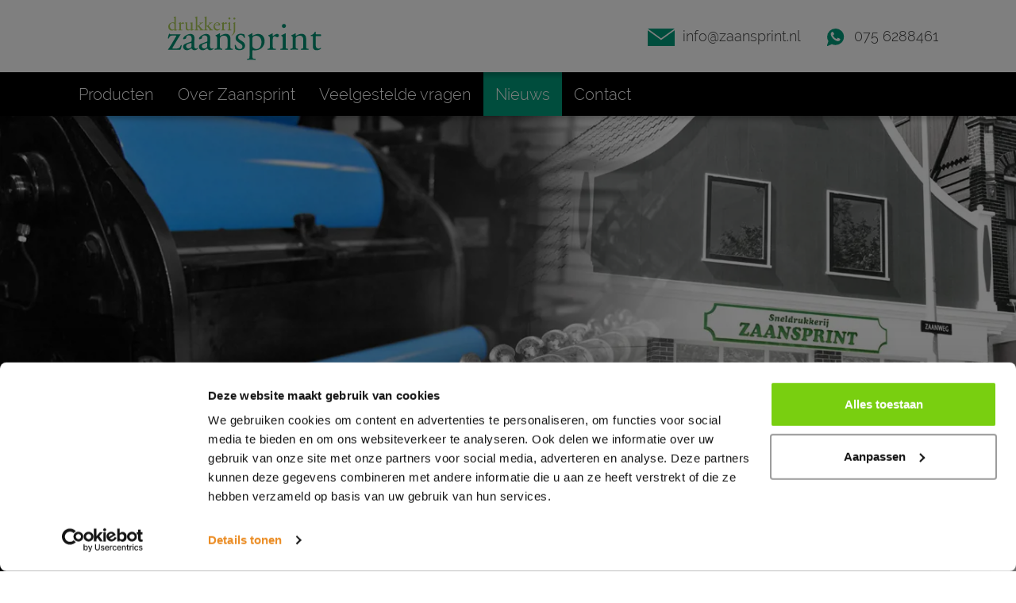

--- FILE ---
content_type: text/html; charset=utf-8
request_url: https://www.zaansprint.nl/nieuws/duurzaamheid-en-milieuvriendelijkheid-in-drukkerijen/
body_size: 8879
content:
<!doctype html>
<html lang="nl">
<head>
	<meta charset="utf-8">
	<meta name="viewport" content="width=device-width, initial-scale=1">

	<title>Duurzaamheid in drukkerijen | Drukkerij Zaansprint</title>
	<meta name="title" content="Duurzaamheid in drukkerijen | Drukkerij Zaansprint">
	<meta name="description" content="In de hedendaagse wereld wordt duurzaamheid een steeds belangrijker onderwerp, ook voor de drukkerijbranche. Ontdek hoe wij daarmee omgaan. ">
	<meta http-equiv="Expires" content="30">

	<meta property="og:title" content="" />
	<meta property="og:type" content="website" />
	<meta property="og:url" content="https://www.zaansprint.nl/nieuws/duurzaamheid-en-milieuvriendelijkheid-in-drukkerijen/" />

		<meta property="og:image" content="https://www.zaansprint.nl/media/qoejaau1/overhead-aerial-shot-thick-forest-with-beautiful-trees-greenery-1.jpg" />
	<meta property="og:site_name" content="" />
	<meta property="og:description" content="" />

	<meta name="twitter:card" content="summary" />
	<meta name="twitter:url" content="https://www.zaansprint.nl/nieuws/duurzaamheid-en-milieuvriendelijkheid-in-drukkerijen/" />
	<meta name="twitter:title" content="" />

		<link rel="apple-touch-icon" sizes="180x180" href="/media/hdqh4ezn/dz-310x310.png?width=180&amp;height=180&amp;rnd=133477284609430000">
		<link rel="icon" type="image/png" sizes="32x32" href="/media/hdqh4ezn/dz-310x310.png?width=32&amp;height=32&amp;rnd=133477284609430000">
		<link rel="icon" type="image/png" sizes="16x16" href="/media/hdqh4ezn/dz-310x310.png?width=16&amp;height=16&amp;rnd=133477284609430000">
		<link rel="mask-icon" color="#000000" href="/media/hdqh4ezn/dz-310x310.png?width=32&amp;height=32&amp;rnd=133477284609430000">

	<link rel="stylesheet" href="/lib/css/plugins/bootstrap.min.css" />
	<link rel="stylesheet" href="/lib/css/plugins/Slick/slick.min.css" />
	<link rel="stylesheet" href="/lib/css/site.min.css?v=nJOHedSkRIzYIeBIqAbeZhD51nL8ftzVqzYUAiCOSEc" />

	
	<link rel="canonical" href="https://www.zaansprint.nl/nieuws/duurzaamheid-en-milieuvriendelijkheid-in-drukkerijen/" />
		<link rel="alternate" hreflang="nl" href="https://www.zaansprint.nl/nieuws/duurzaamheid-en-milieuvriendelijkheid-in-drukkerijen/" />



	<script src=https://eu2.snoobi.com/?partner=ips defer></script>

<!-- Google Tag Manager -->
<script>(function(w,d,s,l,i){w[l]=w[l]||[];w[l].push({'gtm.start':
new Date().getTime(),event:'gtm.js'});var f=d.getElementsByTagName(s)[0],
j=d.createElement(s),dl=l!='dataLayer'?'&l='+l:'';j.async=true;j.src=
'https://www.googletagmanager.com/gtm.js?id='+i+dl;f.parentNode.insertBefore(j,f);
})(window,document,'script','dataLayer','GTM-PFKC5RK6');</script>
<!-- End Google Tag Manager -->
	
	
	
		<script>
			var msg_fieldrequired = 'Dit is een verplicht veld';
			var msg_invalidemail = 'Ongeldig e-mailadres';
			var msg_uploadsize = 'Het bestand is te groot';
			var msg_agreement = 'U dient akkoord te gaan met de voorwaarden';

							var logosliderCountLg = 5;
			var logosliderCountMd = 3;
			var logosliderCountSm = 2;

			var serviceSliderCount = 4;
			var serviceSliderPause = 6000;
			var serviceSliderSpeed = 2000;
	</script>


</head>
<body>

	<script type="application/ld+json">
		{"@context":"https://schema.org","@type":"WebPage","name":"Duurzaamheid in drukkerijen | Drukkerij Zaansprint","description":"In de hedendaagse wereld wordt duurzaamheid een steeds belangrijker onderwerp, ook voor de drukkerijbranche. Ontdek hoe wij daarmee omgaan. ","url":"https://www.zaansprint.nl/nieuws/duurzaamheid-en-milieuvriendelijkheid-in-drukkerijen/","publisher":{"@type":"Organization"},"breadcrumb":{"@type":"BreadcrumbList","itemListElement":[{"@type":"ListItem","item":{"@type":"WebPage","@id":"https://www.zaansprint.nl/","name":"Over Drukkerij Zaansprint"},"position":1},{"@type":"ListItem","item":{"@type":"WebPage","@id":"https://www.zaansprint.nl/nieuws/","name":"Nieuws"},"position":2}]}}
	</script>
	
	

<header class="">
	<section class="fixed-top-bar">
		<div class="container-fluid header-top-bar">
			<div class="container header-top">
				<div class="row">
					<div class="col-7 col-lg-5">
						<div class="logo">
							<a href="/"><img src="/media/z25hzezm/zaansprint-logo.svg" alt="Zaansprint"></a>
						</div>
					</div>
					
<div class="col-5 d-lg-none pr-0">
	<div class="mobile-topnav">
		<button class="navbar-toggler" type="button" data-bs-toggle="collapse" data-bs-target="#navbarNav" aria-controls="navbarNav" aria-expanded="false" aria-label="Toggle navigation">
			<div class="line"></div>
			<div class="line"></div>
			<div class="line"></div>
		</button>
		<div class="collapse navbar-collapse mobile-nav" id="navbarNav">
			<div class="mobile-nav-header">
				<button class="navbar-close" type="button" data-bs-toggle="collapse" data-bs-target="#navbarNav">X</button>
			</div>
			<div class="contact-nav-mobile row">
				
<div class="col"><a href="mailto:info@zaansprint.nl"><div class="svg-holder svg-topbar"><img class="make-inline-svg" src="/media/gmtda4ar/header-mail.svg" /></div></a></div><div class="col"><a href="tel:+31756288461"><div class="svg-holder svg-topbar"><img class="make-inline-svg" src="/media/ekjbgc0y/header-whatsapp.svg" /></div></a></div>
			</div>
			<div class="mobile-nav-content">
				<ul>
							<li>
								<a href="#" class="hasMenu">Producten</a>
								<ul>
						<li class="" data-id="1299">
							<a href="/producten/digitaal-printen/">Digitaal printen</a>
						</li>
						<li>
							<a href="#" class="hasMenu">Zakelijk drukwerk</a>
							<ul>
						<li class="" data-id="1298">
							<a href="/producten/zakelijk-drukwerk/blocnotes/">Blocnotes</a>
						</li>
						<li class="" data-id="3486">
							<a href="/producten/zakelijk-drukwerk/boeken/">Boeken</a>
						</li>
						<li class="" data-id="1294">
							<a href="/producten/zakelijk-drukwerk/briefpapier/">Briefpapier</a>
						</li>
						<li class="" data-id="1295">
							<a href="/producten/zakelijk-drukwerk/enveloppen/">Enveloppen</a>
						</li>
						<li class="" data-id="3488">
							<a href="/producten/zakelijk-drukwerk/flyers/">Flyers</a>
						</li>
						<li class="" data-id="1297">
							<a href="/producten/zakelijk-drukwerk/folders/">Folders</a>
						</li>
						<li class="" data-id="1452">
							<a href="/producten/zakelijk-drukwerk/huisstijl-ontwerpen/">Huisstijl ontwerpen</a>
						</li>
						<li class="" data-id="3487">
							<a href="/producten/zakelijk-drukwerk/posters/">Posters</a>
						</li>
						<li class="" data-id="1296">
							<a href="/producten/zakelijk-drukwerk/visitekaartjes/">Visitekaartjes</a>
						</li>
							</ul>
						</li>
						<li>
							<a href="#" class="hasMenu">Kaarten drukken</a>
							<ul>
						<li class="" data-id="1281">
							<a href="/producten/kaarten-drukken/geboortekaarten/">Geboortekaarten</a>
						</li>
						<li class="" data-id="1282">
							<a href="/producten/kaarten-drukken/trouwkaarten/">Trouwkaarten</a>
						</li>
						<li class="" data-id="1283">
							<a href="/producten/kaarten-drukken/jubileumkaarten/">Jubileumkaarten</a>
						</li>
						<li class="" data-id="1291">
							<a href="/producten/kaarten-drukken/rouwkaarten/">Rouwkaarten</a>
						</li>
						<li class="" data-id="1292">
							<a href="/producten/kaarten-drukken/kerstkaarten/">Kerstkaarten</a>
						</li>
							</ul>
						</li>
						<li class="" data-id="1300">
							<a href="/producten/overig-drukwerk/">Overig drukwerk</a>
						</li>
								</ul>
							</li>
							<li>
								<a href="#" class="hasMenu">Over Zaansprint</a>
								<ul>
						<li class="" data-id="1439">
							<a href="/over-zaansprint/over-ons/">Over ons</a>
						</li>
						<li class="" data-id="1436">
							<a href="/over-zaansprint/milieuvriendelijkheid-en-duurzaamheid/">Milieuvriendelijkheid en duurzaamheid</a>
						</li>
						<li class="" data-id="1447">
							<a href="/over-zaansprint/werkwijze-belofte/">Werkwijze &amp; belofte</a>
						</li>
								</ul>
							</li>
							<li><a href="/veelgestelde-vragen/">Veelgestelde vragen</a></li>
							<li class="active"><a href="/nieuws/">Nieuws</a></li>
							<li><a href="/contact/">Contact</a></li>
				</ul>
			</div>
		</div>
	</div>
</div>



					<div class="col-lg-7 d-none d-lg-flex flex-row-reverse">
						
	<ul class="contact-nav">
<li class=""><a href="mailto:info@zaansprint.nl"><div class="svg-holder svg-topbar"><img class="make-inline-svg" src="/media/gmtda4ar/header-mail.svg" /></div>info@zaansprint.nl</a></li><li class=""><a href="tel:+31756288461"><div class="svg-holder svg-topbar"><img class="make-inline-svg" src="/media/ekjbgc0y/header-whatsapp.svg" /></div>075 6288461</a></li>	</ul>

					</div>
				</div>
			</div>
		</div>
		<div class="container-fluid header-nav-bar d-none d-lg-block">
			<div class="container">
				<div class="row">
					<div class="col-12">
								<nav class="site-nav navbar">
			<a href="#" class="d-lg-none nav-menu mr-0" id="mobile-nav-menu"></a>
			<ul class="d-none d-lg-flex flex-row navbar-nav main-nav">
						<li class="nav-item dropdown ">
							<a href="#" class="nav-link" role="button" data-bs-toggle="dropdown">Producten</a>
							<div class="dropdown-menu">
										<a class="dropdown-item " href="/producten/digitaal-printen/">Digitaal printen</a>
										<a class="dropdown-item " href="/producten/zakelijk-drukwerk/">Zakelijk drukwerk</a>
										<a class="dropdown-item " href="/producten/kaarten-drukken/">Kaarten laten drukken</a>
										<a class="dropdown-item " href="/producten/overig-drukwerk/">Ons overige drukwerk</a>
							</div>
						</li>
						<li class="nav-item dropdown ">
							<a href="#" class="nav-link" role="button" data-bs-toggle="dropdown">Over Zaansprint</a>
							<div class="dropdown-menu">
										<a class="dropdown-item " href="/over-zaansprint/over-ons/">Over ons</a>
										<a class="dropdown-item " href="/over-zaansprint/milieuvriendelijkheid-en-duurzaamheid/">Milieuvriendelijkheid en duurzaamheid</a>
										<a class="dropdown-item " href="/over-zaansprint/werkwijze-belofte/">Onze werkwijze en belofte</a>
							</div>
						</li>
						<li class="nav-item ">
								<a href="/veelgestelde-vragen/" class="nav-link "> Veelgestelde vragen</a>
						</li>
						<li class="nav-item active">
								<a href="/nieuws/" class="nav-link active"> Nieuws</a>
						</li>
						<li class="nav-item ">
								<a href="/contact/" class="nav-link "> Contact</a>
						</li>
			</ul>
				<ul class="d-none d-lg-flex flex-row navbar-nav extra-nav align-self-center">


					

				</ul>

		</nav>


					</div>
				</div>
			</div>
			
		</div>
	</section>

		<div id="header-slider">
				<section class="header-image  nointro" id="header-image-1290">
					<style> #header-image-1290{ background-image: url(/media/n5ecw3lu/webheader.jpg?rmode=min&ranchor=center&width=576&height=500&quality=50&rnd=133481507190670000);}@media(min-width:576px){ #header-image-1290{ background-image: url(/media/n5ecw3lu/webheader.jpg?rmode=min&ranchor=center&width=768&height=500&quality=50&rnd=133481507190670000);}}@media(min-width:768px){ #header-image-1290{ background-image: url(/media/n5ecw3lu/webheader.jpg?rmode=min&ranchor=center&width=992&height=500&quality=50&rnd=133481507190670000);}}@media(min-width:992px){ #header-image-1290{ background-image: url(/media/n5ecw3lu/webheader.jpg?rmode=min&ranchor=center&width=1200&height=0&quality=50&rnd=133481507190670000);}}@media(min-width:1200px){ #header-image-1290{ background-image: url(/media/n5ecw3lu/webheader.jpg?rmode=min&ranchor=center&width=1400&height=0&quality=50&rnd=133481507190670000);}}@media(min-width:1400px){ #header-image-1290{ background-image: url(/media/n5ecw3lu/webheader.jpg?rmode=min&ranchor=center&width=2500&height=0&quality=50&rnd=133481507190670000);}}</style>

				</section>
		</div>
</header>



	
<div class="container">
	<div class="row">
		<div class="col-12">
			
<section class="page-intro ">
	<div class="col-12 justify-content-between d-flex breadcrumb-container flex-column flex-lg-row">
		
	<div class="col breadcrumbs">
		<ul class="list-inline">
		</ul>
	</div>


	</div>
		<div class="row">
			<div class="col-12">
				<article class="flow flow-left page-intro-content ">
					<h1>Duurzaamheid en milieuvriendelijkheid in drukkerijen</h1>
					<p>In de hedendaagse wereld wordt duurzaamheid een steeds belangrijker onderwerp, ook voor de drukkerijbranche. Drukkerijen spelen een essentiële rol in het produceren van verschillende soorten drukwerk, zoals boeken, tijdschriften, flyers en verpakkingen. Het is daarom cruciaal dat drukkerijen zich bewust zijn van de impact die ze hebben op het milieu en actief streven naar duurzamere en milieuvriendelijkere praktijken.</p>
				</article>
			</div>
		</div>
</section>


			<main class="details my-4">
				<div class="row">
					<div class="col-12">
						
    <div class="umb-grid">
                <div class="grid-section">
            <div >
                <div class="row mb-5">
                        <div class="col-lg-8 column">
                            <div >



<h2>Wat kunnen drukkerijen doen aan duurzaamheid? </h2>
<p>Een van de belangrijkste aspecten van duurzaamheid in drukkerijen is het verminderen van het gebruik van schadelijke chemicaliën. Traditionele drukprocessen maken gebruik van chemische stoffen zoals oplosmiddelen, inkten en reinigingsmiddelen die schadelijk kunnen zijn voor het milieu. Milieuvriendelijke drukkerijen kiezen daarentegen voor het gebruik van plantaardige inkten en oplosmiddelen op waterbasis. Deze alternatieven zijn minder giftig en hebben een kleinere impact op het milieu tijdens de productie en het gebruik.</p>
<p>Een andere belangrijke overweging is het verminderen van afval. Drukkerijen genereren vaak grote hoeveelheden papierafval, wat bijdraagt aan ontbossing en afvalproblemen. Om dit tegen te gaan, kunnen drukkerijen kiezen voor het gebruik van gerecycled papier. Door papier te gebruiken dat al eerder is gebruikt en gerecycled is, kan de vraag naar nieuw papier worden verminderd, wat resulteert in minder bomenkap. Bovendien moeten drukkerijen werken aan het minimaliseren van snijverlies en het bevorderen van het recyclingproces van drukwerkafval.</p>
<p>Energie-efficiëntie is ook een belangrijk aspect van duurzaamheid in drukkerijen. Drukkerijapparatuur en machines verbruiken vaak veel energie, wat leidt tot een hogere uitstoot van broeikasgassen. Drukkerijen kunnen investeren in energiezuinige apparatuur en processen, zoals het gebruik van LED-verlichting, energiezuinige printers en het implementeren van efficiënte werkwijzen. Het bewustzijn van medewerkers over energiebesparing kan ook worden vergroot door middel van training en educatie.</p>
<p>Daarnaast kunnen drukkerijen streven naar een vermindering van transportgerelateerde uitstoot. Dit kan worden bereikt door te kiezen voor lokale leveranciers en klanten, waardoor de afstand voor het transport van materialen en het afleveren van het drukwerk wordt verminderd. Daarnaast kan het bundelen van bestellingen en het optimaliseren van routes helpen om de logistiek efficiënter en milieuvriendelijker te maken.</p>

                            </div>
                        </div>
                        <div class="col-lg-4 column">
                            <div >


    <img src="/media/ff3j1c14/drawing-with-environment.jpg" alt="tekening van duurzaamheid">



    <img src="/media/tiddnogt/environmental-natural-ecology-recycle-icon.jpg" alt="man met papier voor hoofd">

                            </div>
                        </div>
                </div>
            </div>
            <div >
                <div class="row mb-5">
                        <div class="col-lg-12 column">
                            <div >



<h2>Hoe zit dat bij Zaansprint?</h2>
<p>In het licht van duurzaamheid en milieuvriendelijke praktijken streven we bij Drukkerij Zaansprint naar een groenere toekomst. We begrijpen de impact die onze industrie kan hebben op het milieu en zijn vastbesloten om verandering te stimuleren. Door het implementeren van innovatieve technologieën en het aannemen van duurzame werkwijzen, streven we ernaar om een positieve bijdrage te leveren aan het behoud van onze planeet.</p>
<p>Bij Drukkerij Zaansprint hebben we belangrijke stappen genomen om onze ecologische voetafdruk te verminderen. Zo zijn wij in bezit van een ISO 14001 certificaat (milieucertificaat), gebruiken we bijvoorbeeld alleen milieuvriendelijke inkten en oplosmiddelen op waterbasis, waardoor we schadelijke chemicaliën tot een minimum beperken. Bovendien maken we gebruik van gerecycled papier en werken we voortdurend aan het minimaliseren van afval en het bevorderen van recycling in al onze processen.</p>
<p>We hebben geïnvesteerd in energiezuinige apparatuur en hebben ons productieproces geoptimaliseerd om ons energieverbruik te verminderen. Door het gebruik van LED-verlichting en efficiënte printers hebben we onze uitstoot van broeikasgassen aanzienlijk verminderd. Daarnaast werken we samen met lokale leveranciers en klanten om transportafstanden te minimaliseren en onze logistiek zo efficiënt mogelijk te maken.</p>
<p>Bij Drukkerij Zaansprint zijn we trots op onze inzet voor duurzaamheid en milieuvriendelijkheid. We geloven dat elke stap die we zetten, hoe klein ook, een verschil kan maken. Onze inspanningen worden ondersteund door certificeringen en accreditaties die onze toewijding aan duurzaamheid bevestigen.</p>
<p> </p>
<h2>Kies voor Zaansprint als jouw duurzame partner</h2>
<p>Als je kiest voor Drukkerij Zaansprint, kies je niet alleen voor hoogwaardige drukwerkservices, maar ook voor een partner die begaan is met het behoud van ons milieu. Samen kunnen we een positieve impact creëren en bijdragen aan een groenere wereld voor toekomstige generaties. Lees meer over <a href="/over-zaansprint/milieuvriendelijkheid-en-duurzaamheid/" title="Milieuvriendelijkheid en duurzaamheid">milieuvriendelijkheid en duurzaamheid bij Zaansprint</a>.</p>
<p>Neem vandaag nog contact met ons op en ontdek hoe wij jouw drukwerkbehoeften kunnen vervullen, terwijl we samen streven naar duurzaamheid en milieuvriendelijke praktijken.</p>
<p><a href="/contact/" title="Contact" class="button">Neem contact met ons op!</a></p>

                            </div>
                        </div>
                </div>
            </div>
                </div>
    </div>



					</div>
				</div>
			</main>
			<div class="row">
				<div class="col">
					<div class="my-4 align-items-end align-self-end">
						<a href="/nieuws/" class="button back-button">Terug naar overzicht</a>
					</div>
				</div>
			</div>
		</div>
	</div>
</div>







	



	
<footer>
	<div class="main-footer">
		<div class="container">
			<div class="row">
				<div class="col-lg-3">
					
<h2>Neem contact op</h2>


<form action="/nieuws/duurzaamheid-en-milieuvriendelijkheid-in-drukkerijen/" class="form contact-form-footer" enctype="multipart/form-data" id="contact-form-footer" method="post">	<div class="lblgrp required">
		<label for="contactModel_ContactPerson">Naam *</label>
		<input data-val="true" data-val-required="The ContactPerson field is required." id="contactModel_ContactPerson" name="contactModel.ContactPerson" placeholder="Naam *" type="text" value="" />
	</div>
	<div class="lblgrp required">
		<label for="contactModel_EmailAddress">E-mailadres *</label>
		<input data-val="true" data-val-email="The EmailAddress field is not a valid e-mail address." data-val-required="The EmailAddress field is required." id="contactModel_EmailAddress" name="contactModel.EmailAddress" placeholder="E-mailadres *" type="text" value="" />
	</div>
	<div class="lblgrp required">
		<label for="contactModel_Message">Bericht *</label>
		<textarea data-val="true" data-val-required="The Message field is required." id="contactModel_Message" name="contactModel.Message" placeholder="Bericht *">
</textarea>
	</div>
	<div class="checkbox">
		<input class="form-check-input" data-val="true" data-val-range="The field AgreeTermsAndConditions must be between True and True." data-val-range-max="True" data-val-range-min="True" data-val-required="The AgreeTermsAndConditions field is required." id="termsAndConditions" name="contactModel.AgreeTermsAndConditions" placeholder="Ik ga akkoord met het &lt;a href=&quot;{0}&quot; target=&quot;_blank&quot;&gt;privacy statement&lt;/a&gt;" type="checkbox" value="true" /><input name="contactModel.AgreeTermsAndConditions" type="hidden" value="false" />
		<label class="form-check-label" for="termsAndConditions">
			
Ik ga akkoord met het <a href="/privacy-statement/" target="_blank">privacy statement</a>
		</label>
	</div>
	<button class="button" type="submit" onclick="recaptchaSubmit(event);" data-action="footercontactform">Versturen</button>
<input name="__RequestVerificationToken" type="hidden" value="CfDJ8JyaTlYx16pPnsI7TsCH5nmJPnpWrg3ZSi0gaxfrOHkjjjRhPKBN6AdFLeMJrL5vIfnYGKmVXVkeRot8RK-ODDyGtBZlBZht_noYJl4dKxp3_FJclTXZri-rj5VSp4_O_nEfO6pn6W9o5vPyNng7hh0" /><input name="ufprt" type="hidden" value="CfDJ8JyaTlYx16pPnsI7TsCH5nlx5wHb9TkYKLbN4jBgM6fXb5AN5iWuNPmiyuMofXr14zP1Y4oxajCTaA9akqyYT6SGxVosYe_9Qu_1GRBctkTbkJFyAWkvm-mNy6arUKKeHNGVPLHBr9TUdJ6J2QvtXtU" /></form>
				</div>
				<div class="col-lg-4 offset-lg-1 footer-nav">
					<div class="row">
								<div class="col-6 col-lg-12">
									<h2>Navigatie</h2>
									<ul>
											<li><a href="/producten/">Onze producten</a></li>
											<li><a href="/over-zaansprint/">Over Zaansprint</a></li>
											<li><a href="/veelgestelde-vragen/">Veelgestelde vragen</a></li>
											<li><a href="/nieuws/">Nieuws</a></li>
											<li><a href="/contact/">Contact</a></li>
									</ul>
								</div>
					</div>

						<h2>Volg ons:</h2>
						<div class="sm-container sm-container-follow">
							<div class="sm-icons">
									<a href="https://www.facebook.com/zaansprint" class="sm-link sm-link-facebook" rel="nofollow"></a>
									<a href="https://www.instagram.com/zaansprint/" class="sm-link sm-link-instagram" rel="nofollow"></a>
							</div>
						</div>
				</div>

				<div class="col-lg-4">
					<h2>Hier vind je ons</h2>
					<div class="address-info">

						<p></p>
						<p>Zaanweg 21</p>
						<p><span>1521 DK </span> <span>Wormerveer</span></p>
						<p><a href="tel:&#x2B;31756288461">075 6288461</a></p>

							<br>
							<p><a href="mailto:info@zaansprint.nl" >info@zaansprint.nl</a></p>
					</div>
						<div class="footer-text mt-4">
							<h2>Openingstijden</h2>
<ul>
<li>Maandag: 09:00-18:00</li>
<li>Dinsdag: 09:00-18:00</li>
<li>Woensdag: 09:00-18:00</li>
<li>Donderdag: 09:00-18:00</li>
<li>Vrijdag: 09:00-18:00</li>
<li>Zaterdag: Gesloten</li>
<li>Zondag: Gesloten</li>
</ul>
						</div>
				</div>
			</div>
		</div>
	</div>
	<div class="footer-bottom">
		<div class="container">
			<div class="row">
				<div class="col mr-auto text-left">
					<ul>
							<li><a href="/privacy-statement/">Privacy Statement</a></li>
							<li><a href="/footer/sitemap/">Sitemap</a></li>
					</ul>
				</div>
				<div class="col-auto ml-auto ">
					<p>Webdesign door <a href="https://www.ipsis.nl/" itemprop="url">ipsis</a></p>
				</div>
			</div>
		</div>
	</div>
</footer>


	<script defer src="/lib/scripts/plugins/jquery-3.6.1.min.js"></script>
	<script defer src="/lib/scripts/plugins/bootstrap.bundle.min.js"></script>
	<script defer src="/lib/scripts/plugins/dl-menu/modernizr.custom.js"></script>
	<script defer src="/lib/scripts/plugins/dl-menu/jquery.dlmenu.js"></script>
	<script defer src="/lib/scripts/plugins/validation/jquery.validate.min.js"></script>
	<script defer src="/lib/scripts/plugins/Slick/slick.min.js"></script>
	<script defer src="/lib/scripts/plugins/fslightbox.js"></script>
	<script defer src="/lib/scripts/site.min.js?v=bx8AwSzGaS8PsX4YrYLnS3RVcyOc4barlODODtD3d38"></script>
	<script>
	</script>
	
    <script>
        const recaptchaDisclaimerHtml = 'Deze site wordt beveiligd door reCAPTCHA. Hierop zijn de Google &lt;a href=&quot;https://policies.google.com/privacy&quot; target=&quot;_blank&quot;&gt;Privacy Policy&lt;/a&gt; en &lt;a href=&quot;https://policies.google.com/terms&quot; target=&quot;_blank&quot;&gt;Algemene voorwaarden&lt;/a&gt; van toepassing.';
        const recaptchaSiteKey = '6LcndggkAAAAAF5G2LLdCICzHCL0zKEIdQUo1mST';
    </script>
    <script defer src="https://www.google.com/recaptcha/api.js?render=6LcndggkAAAAAF5G2LLdCICzHCL0zKEIdQUo1mST"></script>


	<div class="cookie-overlay"></div>
	<style>
		.cookie-overlay{
			display: none;
		}
		.CybotCookiebotDialogActive ~ .cookie-overlay {
			display: block;
			position: fixed;
			top: 0;
			left: 0;
			width: 100%;
			height: 100%;
			background-color: rgba(0, 0, 0, 0.5);
			z-index: 10100;
		}
	</style>

	<!-- Google Tag Manager (noscript) -->
<noscript><iframe src="https://www.googletagmanager.com/ns.html?id=GTM-PFKC5RK6"
height="0" width="0" style="display:none;visibility:hidden"></iframe></noscript>
<!-- End Google Tag Manager (noscript) -->
	
	
	

</body>
</html>

--- FILE ---
content_type: text/html; charset=utf-8
request_url: https://www.google.com/recaptcha/api2/anchor?ar=1&k=6LcndggkAAAAAF5G2LLdCICzHCL0zKEIdQUo1mST&co=aHR0cHM6Ly93d3cuemFhbnNwcmludC5ubDo0NDM.&hl=en&v=PoyoqOPhxBO7pBk68S4YbpHZ&size=invisible&anchor-ms=20000&execute-ms=30000&cb=5craqgwnm9ny
body_size: 48583
content:
<!DOCTYPE HTML><html dir="ltr" lang="en"><head><meta http-equiv="Content-Type" content="text/html; charset=UTF-8">
<meta http-equiv="X-UA-Compatible" content="IE=edge">
<title>reCAPTCHA</title>
<style type="text/css">
/* cyrillic-ext */
@font-face {
  font-family: 'Roboto';
  font-style: normal;
  font-weight: 400;
  font-stretch: 100%;
  src: url(//fonts.gstatic.com/s/roboto/v48/KFO7CnqEu92Fr1ME7kSn66aGLdTylUAMa3GUBHMdazTgWw.woff2) format('woff2');
  unicode-range: U+0460-052F, U+1C80-1C8A, U+20B4, U+2DE0-2DFF, U+A640-A69F, U+FE2E-FE2F;
}
/* cyrillic */
@font-face {
  font-family: 'Roboto';
  font-style: normal;
  font-weight: 400;
  font-stretch: 100%;
  src: url(//fonts.gstatic.com/s/roboto/v48/KFO7CnqEu92Fr1ME7kSn66aGLdTylUAMa3iUBHMdazTgWw.woff2) format('woff2');
  unicode-range: U+0301, U+0400-045F, U+0490-0491, U+04B0-04B1, U+2116;
}
/* greek-ext */
@font-face {
  font-family: 'Roboto';
  font-style: normal;
  font-weight: 400;
  font-stretch: 100%;
  src: url(//fonts.gstatic.com/s/roboto/v48/KFO7CnqEu92Fr1ME7kSn66aGLdTylUAMa3CUBHMdazTgWw.woff2) format('woff2');
  unicode-range: U+1F00-1FFF;
}
/* greek */
@font-face {
  font-family: 'Roboto';
  font-style: normal;
  font-weight: 400;
  font-stretch: 100%;
  src: url(//fonts.gstatic.com/s/roboto/v48/KFO7CnqEu92Fr1ME7kSn66aGLdTylUAMa3-UBHMdazTgWw.woff2) format('woff2');
  unicode-range: U+0370-0377, U+037A-037F, U+0384-038A, U+038C, U+038E-03A1, U+03A3-03FF;
}
/* math */
@font-face {
  font-family: 'Roboto';
  font-style: normal;
  font-weight: 400;
  font-stretch: 100%;
  src: url(//fonts.gstatic.com/s/roboto/v48/KFO7CnqEu92Fr1ME7kSn66aGLdTylUAMawCUBHMdazTgWw.woff2) format('woff2');
  unicode-range: U+0302-0303, U+0305, U+0307-0308, U+0310, U+0312, U+0315, U+031A, U+0326-0327, U+032C, U+032F-0330, U+0332-0333, U+0338, U+033A, U+0346, U+034D, U+0391-03A1, U+03A3-03A9, U+03B1-03C9, U+03D1, U+03D5-03D6, U+03F0-03F1, U+03F4-03F5, U+2016-2017, U+2034-2038, U+203C, U+2040, U+2043, U+2047, U+2050, U+2057, U+205F, U+2070-2071, U+2074-208E, U+2090-209C, U+20D0-20DC, U+20E1, U+20E5-20EF, U+2100-2112, U+2114-2115, U+2117-2121, U+2123-214F, U+2190, U+2192, U+2194-21AE, U+21B0-21E5, U+21F1-21F2, U+21F4-2211, U+2213-2214, U+2216-22FF, U+2308-230B, U+2310, U+2319, U+231C-2321, U+2336-237A, U+237C, U+2395, U+239B-23B7, U+23D0, U+23DC-23E1, U+2474-2475, U+25AF, U+25B3, U+25B7, U+25BD, U+25C1, U+25CA, U+25CC, U+25FB, U+266D-266F, U+27C0-27FF, U+2900-2AFF, U+2B0E-2B11, U+2B30-2B4C, U+2BFE, U+3030, U+FF5B, U+FF5D, U+1D400-1D7FF, U+1EE00-1EEFF;
}
/* symbols */
@font-face {
  font-family: 'Roboto';
  font-style: normal;
  font-weight: 400;
  font-stretch: 100%;
  src: url(//fonts.gstatic.com/s/roboto/v48/KFO7CnqEu92Fr1ME7kSn66aGLdTylUAMaxKUBHMdazTgWw.woff2) format('woff2');
  unicode-range: U+0001-000C, U+000E-001F, U+007F-009F, U+20DD-20E0, U+20E2-20E4, U+2150-218F, U+2190, U+2192, U+2194-2199, U+21AF, U+21E6-21F0, U+21F3, U+2218-2219, U+2299, U+22C4-22C6, U+2300-243F, U+2440-244A, U+2460-24FF, U+25A0-27BF, U+2800-28FF, U+2921-2922, U+2981, U+29BF, U+29EB, U+2B00-2BFF, U+4DC0-4DFF, U+FFF9-FFFB, U+10140-1018E, U+10190-1019C, U+101A0, U+101D0-101FD, U+102E0-102FB, U+10E60-10E7E, U+1D2C0-1D2D3, U+1D2E0-1D37F, U+1F000-1F0FF, U+1F100-1F1AD, U+1F1E6-1F1FF, U+1F30D-1F30F, U+1F315, U+1F31C, U+1F31E, U+1F320-1F32C, U+1F336, U+1F378, U+1F37D, U+1F382, U+1F393-1F39F, U+1F3A7-1F3A8, U+1F3AC-1F3AF, U+1F3C2, U+1F3C4-1F3C6, U+1F3CA-1F3CE, U+1F3D4-1F3E0, U+1F3ED, U+1F3F1-1F3F3, U+1F3F5-1F3F7, U+1F408, U+1F415, U+1F41F, U+1F426, U+1F43F, U+1F441-1F442, U+1F444, U+1F446-1F449, U+1F44C-1F44E, U+1F453, U+1F46A, U+1F47D, U+1F4A3, U+1F4B0, U+1F4B3, U+1F4B9, U+1F4BB, U+1F4BF, U+1F4C8-1F4CB, U+1F4D6, U+1F4DA, U+1F4DF, U+1F4E3-1F4E6, U+1F4EA-1F4ED, U+1F4F7, U+1F4F9-1F4FB, U+1F4FD-1F4FE, U+1F503, U+1F507-1F50B, U+1F50D, U+1F512-1F513, U+1F53E-1F54A, U+1F54F-1F5FA, U+1F610, U+1F650-1F67F, U+1F687, U+1F68D, U+1F691, U+1F694, U+1F698, U+1F6AD, U+1F6B2, U+1F6B9-1F6BA, U+1F6BC, U+1F6C6-1F6CF, U+1F6D3-1F6D7, U+1F6E0-1F6EA, U+1F6F0-1F6F3, U+1F6F7-1F6FC, U+1F700-1F7FF, U+1F800-1F80B, U+1F810-1F847, U+1F850-1F859, U+1F860-1F887, U+1F890-1F8AD, U+1F8B0-1F8BB, U+1F8C0-1F8C1, U+1F900-1F90B, U+1F93B, U+1F946, U+1F984, U+1F996, U+1F9E9, U+1FA00-1FA6F, U+1FA70-1FA7C, U+1FA80-1FA89, U+1FA8F-1FAC6, U+1FACE-1FADC, U+1FADF-1FAE9, U+1FAF0-1FAF8, U+1FB00-1FBFF;
}
/* vietnamese */
@font-face {
  font-family: 'Roboto';
  font-style: normal;
  font-weight: 400;
  font-stretch: 100%;
  src: url(//fonts.gstatic.com/s/roboto/v48/KFO7CnqEu92Fr1ME7kSn66aGLdTylUAMa3OUBHMdazTgWw.woff2) format('woff2');
  unicode-range: U+0102-0103, U+0110-0111, U+0128-0129, U+0168-0169, U+01A0-01A1, U+01AF-01B0, U+0300-0301, U+0303-0304, U+0308-0309, U+0323, U+0329, U+1EA0-1EF9, U+20AB;
}
/* latin-ext */
@font-face {
  font-family: 'Roboto';
  font-style: normal;
  font-weight: 400;
  font-stretch: 100%;
  src: url(//fonts.gstatic.com/s/roboto/v48/KFO7CnqEu92Fr1ME7kSn66aGLdTylUAMa3KUBHMdazTgWw.woff2) format('woff2');
  unicode-range: U+0100-02BA, U+02BD-02C5, U+02C7-02CC, U+02CE-02D7, U+02DD-02FF, U+0304, U+0308, U+0329, U+1D00-1DBF, U+1E00-1E9F, U+1EF2-1EFF, U+2020, U+20A0-20AB, U+20AD-20C0, U+2113, U+2C60-2C7F, U+A720-A7FF;
}
/* latin */
@font-face {
  font-family: 'Roboto';
  font-style: normal;
  font-weight: 400;
  font-stretch: 100%;
  src: url(//fonts.gstatic.com/s/roboto/v48/KFO7CnqEu92Fr1ME7kSn66aGLdTylUAMa3yUBHMdazQ.woff2) format('woff2');
  unicode-range: U+0000-00FF, U+0131, U+0152-0153, U+02BB-02BC, U+02C6, U+02DA, U+02DC, U+0304, U+0308, U+0329, U+2000-206F, U+20AC, U+2122, U+2191, U+2193, U+2212, U+2215, U+FEFF, U+FFFD;
}
/* cyrillic-ext */
@font-face {
  font-family: 'Roboto';
  font-style: normal;
  font-weight: 500;
  font-stretch: 100%;
  src: url(//fonts.gstatic.com/s/roboto/v48/KFO7CnqEu92Fr1ME7kSn66aGLdTylUAMa3GUBHMdazTgWw.woff2) format('woff2');
  unicode-range: U+0460-052F, U+1C80-1C8A, U+20B4, U+2DE0-2DFF, U+A640-A69F, U+FE2E-FE2F;
}
/* cyrillic */
@font-face {
  font-family: 'Roboto';
  font-style: normal;
  font-weight: 500;
  font-stretch: 100%;
  src: url(//fonts.gstatic.com/s/roboto/v48/KFO7CnqEu92Fr1ME7kSn66aGLdTylUAMa3iUBHMdazTgWw.woff2) format('woff2');
  unicode-range: U+0301, U+0400-045F, U+0490-0491, U+04B0-04B1, U+2116;
}
/* greek-ext */
@font-face {
  font-family: 'Roboto';
  font-style: normal;
  font-weight: 500;
  font-stretch: 100%;
  src: url(//fonts.gstatic.com/s/roboto/v48/KFO7CnqEu92Fr1ME7kSn66aGLdTylUAMa3CUBHMdazTgWw.woff2) format('woff2');
  unicode-range: U+1F00-1FFF;
}
/* greek */
@font-face {
  font-family: 'Roboto';
  font-style: normal;
  font-weight: 500;
  font-stretch: 100%;
  src: url(//fonts.gstatic.com/s/roboto/v48/KFO7CnqEu92Fr1ME7kSn66aGLdTylUAMa3-UBHMdazTgWw.woff2) format('woff2');
  unicode-range: U+0370-0377, U+037A-037F, U+0384-038A, U+038C, U+038E-03A1, U+03A3-03FF;
}
/* math */
@font-face {
  font-family: 'Roboto';
  font-style: normal;
  font-weight: 500;
  font-stretch: 100%;
  src: url(//fonts.gstatic.com/s/roboto/v48/KFO7CnqEu92Fr1ME7kSn66aGLdTylUAMawCUBHMdazTgWw.woff2) format('woff2');
  unicode-range: U+0302-0303, U+0305, U+0307-0308, U+0310, U+0312, U+0315, U+031A, U+0326-0327, U+032C, U+032F-0330, U+0332-0333, U+0338, U+033A, U+0346, U+034D, U+0391-03A1, U+03A3-03A9, U+03B1-03C9, U+03D1, U+03D5-03D6, U+03F0-03F1, U+03F4-03F5, U+2016-2017, U+2034-2038, U+203C, U+2040, U+2043, U+2047, U+2050, U+2057, U+205F, U+2070-2071, U+2074-208E, U+2090-209C, U+20D0-20DC, U+20E1, U+20E5-20EF, U+2100-2112, U+2114-2115, U+2117-2121, U+2123-214F, U+2190, U+2192, U+2194-21AE, U+21B0-21E5, U+21F1-21F2, U+21F4-2211, U+2213-2214, U+2216-22FF, U+2308-230B, U+2310, U+2319, U+231C-2321, U+2336-237A, U+237C, U+2395, U+239B-23B7, U+23D0, U+23DC-23E1, U+2474-2475, U+25AF, U+25B3, U+25B7, U+25BD, U+25C1, U+25CA, U+25CC, U+25FB, U+266D-266F, U+27C0-27FF, U+2900-2AFF, U+2B0E-2B11, U+2B30-2B4C, U+2BFE, U+3030, U+FF5B, U+FF5D, U+1D400-1D7FF, U+1EE00-1EEFF;
}
/* symbols */
@font-face {
  font-family: 'Roboto';
  font-style: normal;
  font-weight: 500;
  font-stretch: 100%;
  src: url(//fonts.gstatic.com/s/roboto/v48/KFO7CnqEu92Fr1ME7kSn66aGLdTylUAMaxKUBHMdazTgWw.woff2) format('woff2');
  unicode-range: U+0001-000C, U+000E-001F, U+007F-009F, U+20DD-20E0, U+20E2-20E4, U+2150-218F, U+2190, U+2192, U+2194-2199, U+21AF, U+21E6-21F0, U+21F3, U+2218-2219, U+2299, U+22C4-22C6, U+2300-243F, U+2440-244A, U+2460-24FF, U+25A0-27BF, U+2800-28FF, U+2921-2922, U+2981, U+29BF, U+29EB, U+2B00-2BFF, U+4DC0-4DFF, U+FFF9-FFFB, U+10140-1018E, U+10190-1019C, U+101A0, U+101D0-101FD, U+102E0-102FB, U+10E60-10E7E, U+1D2C0-1D2D3, U+1D2E0-1D37F, U+1F000-1F0FF, U+1F100-1F1AD, U+1F1E6-1F1FF, U+1F30D-1F30F, U+1F315, U+1F31C, U+1F31E, U+1F320-1F32C, U+1F336, U+1F378, U+1F37D, U+1F382, U+1F393-1F39F, U+1F3A7-1F3A8, U+1F3AC-1F3AF, U+1F3C2, U+1F3C4-1F3C6, U+1F3CA-1F3CE, U+1F3D4-1F3E0, U+1F3ED, U+1F3F1-1F3F3, U+1F3F5-1F3F7, U+1F408, U+1F415, U+1F41F, U+1F426, U+1F43F, U+1F441-1F442, U+1F444, U+1F446-1F449, U+1F44C-1F44E, U+1F453, U+1F46A, U+1F47D, U+1F4A3, U+1F4B0, U+1F4B3, U+1F4B9, U+1F4BB, U+1F4BF, U+1F4C8-1F4CB, U+1F4D6, U+1F4DA, U+1F4DF, U+1F4E3-1F4E6, U+1F4EA-1F4ED, U+1F4F7, U+1F4F9-1F4FB, U+1F4FD-1F4FE, U+1F503, U+1F507-1F50B, U+1F50D, U+1F512-1F513, U+1F53E-1F54A, U+1F54F-1F5FA, U+1F610, U+1F650-1F67F, U+1F687, U+1F68D, U+1F691, U+1F694, U+1F698, U+1F6AD, U+1F6B2, U+1F6B9-1F6BA, U+1F6BC, U+1F6C6-1F6CF, U+1F6D3-1F6D7, U+1F6E0-1F6EA, U+1F6F0-1F6F3, U+1F6F7-1F6FC, U+1F700-1F7FF, U+1F800-1F80B, U+1F810-1F847, U+1F850-1F859, U+1F860-1F887, U+1F890-1F8AD, U+1F8B0-1F8BB, U+1F8C0-1F8C1, U+1F900-1F90B, U+1F93B, U+1F946, U+1F984, U+1F996, U+1F9E9, U+1FA00-1FA6F, U+1FA70-1FA7C, U+1FA80-1FA89, U+1FA8F-1FAC6, U+1FACE-1FADC, U+1FADF-1FAE9, U+1FAF0-1FAF8, U+1FB00-1FBFF;
}
/* vietnamese */
@font-face {
  font-family: 'Roboto';
  font-style: normal;
  font-weight: 500;
  font-stretch: 100%;
  src: url(//fonts.gstatic.com/s/roboto/v48/KFO7CnqEu92Fr1ME7kSn66aGLdTylUAMa3OUBHMdazTgWw.woff2) format('woff2');
  unicode-range: U+0102-0103, U+0110-0111, U+0128-0129, U+0168-0169, U+01A0-01A1, U+01AF-01B0, U+0300-0301, U+0303-0304, U+0308-0309, U+0323, U+0329, U+1EA0-1EF9, U+20AB;
}
/* latin-ext */
@font-face {
  font-family: 'Roboto';
  font-style: normal;
  font-weight: 500;
  font-stretch: 100%;
  src: url(//fonts.gstatic.com/s/roboto/v48/KFO7CnqEu92Fr1ME7kSn66aGLdTylUAMa3KUBHMdazTgWw.woff2) format('woff2');
  unicode-range: U+0100-02BA, U+02BD-02C5, U+02C7-02CC, U+02CE-02D7, U+02DD-02FF, U+0304, U+0308, U+0329, U+1D00-1DBF, U+1E00-1E9F, U+1EF2-1EFF, U+2020, U+20A0-20AB, U+20AD-20C0, U+2113, U+2C60-2C7F, U+A720-A7FF;
}
/* latin */
@font-face {
  font-family: 'Roboto';
  font-style: normal;
  font-weight: 500;
  font-stretch: 100%;
  src: url(//fonts.gstatic.com/s/roboto/v48/KFO7CnqEu92Fr1ME7kSn66aGLdTylUAMa3yUBHMdazQ.woff2) format('woff2');
  unicode-range: U+0000-00FF, U+0131, U+0152-0153, U+02BB-02BC, U+02C6, U+02DA, U+02DC, U+0304, U+0308, U+0329, U+2000-206F, U+20AC, U+2122, U+2191, U+2193, U+2212, U+2215, U+FEFF, U+FFFD;
}
/* cyrillic-ext */
@font-face {
  font-family: 'Roboto';
  font-style: normal;
  font-weight: 900;
  font-stretch: 100%;
  src: url(//fonts.gstatic.com/s/roboto/v48/KFO7CnqEu92Fr1ME7kSn66aGLdTylUAMa3GUBHMdazTgWw.woff2) format('woff2');
  unicode-range: U+0460-052F, U+1C80-1C8A, U+20B4, U+2DE0-2DFF, U+A640-A69F, U+FE2E-FE2F;
}
/* cyrillic */
@font-face {
  font-family: 'Roboto';
  font-style: normal;
  font-weight: 900;
  font-stretch: 100%;
  src: url(//fonts.gstatic.com/s/roboto/v48/KFO7CnqEu92Fr1ME7kSn66aGLdTylUAMa3iUBHMdazTgWw.woff2) format('woff2');
  unicode-range: U+0301, U+0400-045F, U+0490-0491, U+04B0-04B1, U+2116;
}
/* greek-ext */
@font-face {
  font-family: 'Roboto';
  font-style: normal;
  font-weight: 900;
  font-stretch: 100%;
  src: url(//fonts.gstatic.com/s/roboto/v48/KFO7CnqEu92Fr1ME7kSn66aGLdTylUAMa3CUBHMdazTgWw.woff2) format('woff2');
  unicode-range: U+1F00-1FFF;
}
/* greek */
@font-face {
  font-family: 'Roboto';
  font-style: normal;
  font-weight: 900;
  font-stretch: 100%;
  src: url(//fonts.gstatic.com/s/roboto/v48/KFO7CnqEu92Fr1ME7kSn66aGLdTylUAMa3-UBHMdazTgWw.woff2) format('woff2');
  unicode-range: U+0370-0377, U+037A-037F, U+0384-038A, U+038C, U+038E-03A1, U+03A3-03FF;
}
/* math */
@font-face {
  font-family: 'Roboto';
  font-style: normal;
  font-weight: 900;
  font-stretch: 100%;
  src: url(//fonts.gstatic.com/s/roboto/v48/KFO7CnqEu92Fr1ME7kSn66aGLdTylUAMawCUBHMdazTgWw.woff2) format('woff2');
  unicode-range: U+0302-0303, U+0305, U+0307-0308, U+0310, U+0312, U+0315, U+031A, U+0326-0327, U+032C, U+032F-0330, U+0332-0333, U+0338, U+033A, U+0346, U+034D, U+0391-03A1, U+03A3-03A9, U+03B1-03C9, U+03D1, U+03D5-03D6, U+03F0-03F1, U+03F4-03F5, U+2016-2017, U+2034-2038, U+203C, U+2040, U+2043, U+2047, U+2050, U+2057, U+205F, U+2070-2071, U+2074-208E, U+2090-209C, U+20D0-20DC, U+20E1, U+20E5-20EF, U+2100-2112, U+2114-2115, U+2117-2121, U+2123-214F, U+2190, U+2192, U+2194-21AE, U+21B0-21E5, U+21F1-21F2, U+21F4-2211, U+2213-2214, U+2216-22FF, U+2308-230B, U+2310, U+2319, U+231C-2321, U+2336-237A, U+237C, U+2395, U+239B-23B7, U+23D0, U+23DC-23E1, U+2474-2475, U+25AF, U+25B3, U+25B7, U+25BD, U+25C1, U+25CA, U+25CC, U+25FB, U+266D-266F, U+27C0-27FF, U+2900-2AFF, U+2B0E-2B11, U+2B30-2B4C, U+2BFE, U+3030, U+FF5B, U+FF5D, U+1D400-1D7FF, U+1EE00-1EEFF;
}
/* symbols */
@font-face {
  font-family: 'Roboto';
  font-style: normal;
  font-weight: 900;
  font-stretch: 100%;
  src: url(//fonts.gstatic.com/s/roboto/v48/KFO7CnqEu92Fr1ME7kSn66aGLdTylUAMaxKUBHMdazTgWw.woff2) format('woff2');
  unicode-range: U+0001-000C, U+000E-001F, U+007F-009F, U+20DD-20E0, U+20E2-20E4, U+2150-218F, U+2190, U+2192, U+2194-2199, U+21AF, U+21E6-21F0, U+21F3, U+2218-2219, U+2299, U+22C4-22C6, U+2300-243F, U+2440-244A, U+2460-24FF, U+25A0-27BF, U+2800-28FF, U+2921-2922, U+2981, U+29BF, U+29EB, U+2B00-2BFF, U+4DC0-4DFF, U+FFF9-FFFB, U+10140-1018E, U+10190-1019C, U+101A0, U+101D0-101FD, U+102E0-102FB, U+10E60-10E7E, U+1D2C0-1D2D3, U+1D2E0-1D37F, U+1F000-1F0FF, U+1F100-1F1AD, U+1F1E6-1F1FF, U+1F30D-1F30F, U+1F315, U+1F31C, U+1F31E, U+1F320-1F32C, U+1F336, U+1F378, U+1F37D, U+1F382, U+1F393-1F39F, U+1F3A7-1F3A8, U+1F3AC-1F3AF, U+1F3C2, U+1F3C4-1F3C6, U+1F3CA-1F3CE, U+1F3D4-1F3E0, U+1F3ED, U+1F3F1-1F3F3, U+1F3F5-1F3F7, U+1F408, U+1F415, U+1F41F, U+1F426, U+1F43F, U+1F441-1F442, U+1F444, U+1F446-1F449, U+1F44C-1F44E, U+1F453, U+1F46A, U+1F47D, U+1F4A3, U+1F4B0, U+1F4B3, U+1F4B9, U+1F4BB, U+1F4BF, U+1F4C8-1F4CB, U+1F4D6, U+1F4DA, U+1F4DF, U+1F4E3-1F4E6, U+1F4EA-1F4ED, U+1F4F7, U+1F4F9-1F4FB, U+1F4FD-1F4FE, U+1F503, U+1F507-1F50B, U+1F50D, U+1F512-1F513, U+1F53E-1F54A, U+1F54F-1F5FA, U+1F610, U+1F650-1F67F, U+1F687, U+1F68D, U+1F691, U+1F694, U+1F698, U+1F6AD, U+1F6B2, U+1F6B9-1F6BA, U+1F6BC, U+1F6C6-1F6CF, U+1F6D3-1F6D7, U+1F6E0-1F6EA, U+1F6F0-1F6F3, U+1F6F7-1F6FC, U+1F700-1F7FF, U+1F800-1F80B, U+1F810-1F847, U+1F850-1F859, U+1F860-1F887, U+1F890-1F8AD, U+1F8B0-1F8BB, U+1F8C0-1F8C1, U+1F900-1F90B, U+1F93B, U+1F946, U+1F984, U+1F996, U+1F9E9, U+1FA00-1FA6F, U+1FA70-1FA7C, U+1FA80-1FA89, U+1FA8F-1FAC6, U+1FACE-1FADC, U+1FADF-1FAE9, U+1FAF0-1FAF8, U+1FB00-1FBFF;
}
/* vietnamese */
@font-face {
  font-family: 'Roboto';
  font-style: normal;
  font-weight: 900;
  font-stretch: 100%;
  src: url(//fonts.gstatic.com/s/roboto/v48/KFO7CnqEu92Fr1ME7kSn66aGLdTylUAMa3OUBHMdazTgWw.woff2) format('woff2');
  unicode-range: U+0102-0103, U+0110-0111, U+0128-0129, U+0168-0169, U+01A0-01A1, U+01AF-01B0, U+0300-0301, U+0303-0304, U+0308-0309, U+0323, U+0329, U+1EA0-1EF9, U+20AB;
}
/* latin-ext */
@font-face {
  font-family: 'Roboto';
  font-style: normal;
  font-weight: 900;
  font-stretch: 100%;
  src: url(//fonts.gstatic.com/s/roboto/v48/KFO7CnqEu92Fr1ME7kSn66aGLdTylUAMa3KUBHMdazTgWw.woff2) format('woff2');
  unicode-range: U+0100-02BA, U+02BD-02C5, U+02C7-02CC, U+02CE-02D7, U+02DD-02FF, U+0304, U+0308, U+0329, U+1D00-1DBF, U+1E00-1E9F, U+1EF2-1EFF, U+2020, U+20A0-20AB, U+20AD-20C0, U+2113, U+2C60-2C7F, U+A720-A7FF;
}
/* latin */
@font-face {
  font-family: 'Roboto';
  font-style: normal;
  font-weight: 900;
  font-stretch: 100%;
  src: url(//fonts.gstatic.com/s/roboto/v48/KFO7CnqEu92Fr1ME7kSn66aGLdTylUAMa3yUBHMdazQ.woff2) format('woff2');
  unicode-range: U+0000-00FF, U+0131, U+0152-0153, U+02BB-02BC, U+02C6, U+02DA, U+02DC, U+0304, U+0308, U+0329, U+2000-206F, U+20AC, U+2122, U+2191, U+2193, U+2212, U+2215, U+FEFF, U+FFFD;
}

</style>
<link rel="stylesheet" type="text/css" href="https://www.gstatic.com/recaptcha/releases/PoyoqOPhxBO7pBk68S4YbpHZ/styles__ltr.css">
<script nonce="_5SNi8N5m3oRqXEVMRo2Pg" type="text/javascript">window['__recaptcha_api'] = 'https://www.google.com/recaptcha/api2/';</script>
<script type="text/javascript" src="https://www.gstatic.com/recaptcha/releases/PoyoqOPhxBO7pBk68S4YbpHZ/recaptcha__en.js" nonce="_5SNi8N5m3oRqXEVMRo2Pg">
      
    </script></head>
<body><div id="rc-anchor-alert" class="rc-anchor-alert"></div>
<input type="hidden" id="recaptcha-token" value="[base64]">
<script type="text/javascript" nonce="_5SNi8N5m3oRqXEVMRo2Pg">
      recaptcha.anchor.Main.init("[\x22ainput\x22,[\x22bgdata\x22,\x22\x22,\[base64]/[base64]/bmV3IFpbdF0obVswXSk6Sz09Mj9uZXcgWlt0XShtWzBdLG1bMV0pOks9PTM/bmV3IFpbdF0obVswXSxtWzFdLG1bMl0pOks9PTQ/[base64]/[base64]/[base64]/[base64]/[base64]/[base64]/[base64]/[base64]/[base64]/[base64]/[base64]/[base64]/[base64]/[base64]\\u003d\\u003d\x22,\[base64]\\u003d\x22,\[base64]/CocOowpDCjQ1hZsKhwqjCtjTCgxI/[base64]/[base64]/DrMK2wpokw4gyQnMawq4aEHVKccK1woHDlBfCqsOoDMOIwrhnwqTDvzZawrvDucKewoJIGcOWXcKjwoZ9w5DDgcKkB8K8Iiw6w5AnwqzCicO1MMOiwonCmcKuwoPChRYIAsKyw5gSUg53wq/[base64]/[base64]/Dgk1Mwoldwq7CvgrCgztUCDZdwphfCMKnwpXClsOBwrjDgcKUw6UjwrJvw6twwpQ9w7XDkGzCqsKiHsKGT09NXsKCwq5FZcOIIjRoe8OpXhbCvSoqwop4dcKOOU/Cri/CicKUOcOxw5zCpmTDs3DDqDVPAsOHw5bCr2xzfXfDgcKCN8Kjw4QAw453w5fCh8KDCyYvO1FCAcKWdMO3DsOTYsOhfD17PGNawqEpOMKyYMK/W8OIwqPDr8OCw4cGwo7CkjIYw6UYw5XCicK0OcOVSRpmwrDDoSw0TXl0SDQSw65sSMOvw6TDtzfDqmfDp1ofDMOGHcKrw4zDusKMdSPDpcK/WlXDrcO3GsOvES8/FMO4wrbDgMKLw6vCiE7DucOKHcKlw6TDqsKpQMKDBsKbw7hjFmEyw4vCg1PCh8KVQUTDsUnCrDAJw7XCtyhLO8OYworCpXjDvjUhw6pMwp7ChXHDpC/Cj27CscKjTMOFwpJEbMOVZE3DlMOGwpjDtEgvZcOVwoPDpXPCoClOJMOHc3fDjsKPXwPCrDrDo8K9EsK5wpx8HwbDqzrCoWofw6rDiH3DsMOBwqIhPBR2ACAXMCYnb8O9wpEFd2vDlcOtw7nDkcOAw6zDtTjDkcKFw6jCt8Otw4IMYWzDqlcIwo/[base64]/CrnlYwrguCsOxXRQTSAYITsKGw73Dt8OBwp3CrMOcw4Fzwop8YT/DgsKxQGfCtwBtwpFrV8KDwp7CrMKpw7fDpsOJw6Y1wrsPw5PDhsKzFMKOwrPDnWlJaEPCkcOGw6dSw5kUwoU2wonCmgcSXipLKFJtb8OYN8OqfsKLwq/Cq8KBQcOMw7Zpwq9Bw58dGjzCmCswXyHCjjrCjsKhw5PCsEhjYcOSw5zCk8K/ZcOnw4fCtWdew5LCvTYZw75vF8K3K2/[base64]/Du2/CpjRmK1I2MsK4dMO4wpDCkltlKjvCucOww47CninDvMKpwpjCgwYZw7BoJ8OTAi0NZMKZK8Khw6nCo1fCkGoLEWjCocKoEk5jd3Y/w5TDlsOtOMO2w6I+w4IFBntZRMKmScK9w4nDscKEPcKAwqoUwqrDmg3DnsO6w5rDlHYXw7U5w4LDpMKuBUkJXcOgDcKlfcO5wqBkw60JBDrDklUwUcKTwq0awrLDgg/Cry3DtzrCtsKIwrnDlMKgdgk0csOIw6jDg8Oow5/[base64]/DpcO3w6fDl8KCScOmwp4ackoyG0bDpsKkMcOwwqsvw506w6LDj8KJw64awqLCmcKAV8OYw5Zow6slHsO9bQLCu13CsFNiw5rCqMKYAgXChgwcMDXDhsKcUsO3w4pBw4/CssKueRALe8KYZkpwQMOlW3rDjBNuw4DCpjdswoPDiyjCvyFGw6sqwoPDgMOQwofCugNxdcOjUsKZNH4HUBHCnSDCjsO8wovDsjhqw5XDr8KKKMKpDMOiVsK2wpzChz7DtsOHw4Zsw4RywojCsTzCkCY2CcOLw4/CscKSwpI4asO+wr7DqcOrK0nDrBvDswDCgV8UKFrDhMOCwrxeI2LDh2x1NwEVwoN0w67Dsxd7T8K9w6NjY8K/ZiI2wqcjasKnw7wDwr8IOWRGacOEwrhaY2TDn8KUMcK8w6oNBcOPwoUvIVDDgwDCmifDjlDDhExBw6lyYMOWwoMjw40rbRnCmsObEcKyw6DDkF3DsDR8w67Dsk/DvVDChMONw6bCtzwKVlvDjMOnwrFUwr5lIsK8M3fCvMKBworDqR4JXCnDlMO6wrRdKl/Dq8OCwpZaw6rDgsO9Y3ZVacK6w59XwpbDjMOwAMKXwqbDoMK5wpZVAHBrwp/ClyvChMKawqrCosKlNsKPworCsDFvw6/CrnsuwobCnW4cwp4DwobDuEI1wrAJw5DCjcONJTjDp1jCizDCoAVew5LDl1DCpDDDqEXCp8Kfw6DCj3tEXcOrwpLClQlxwqTDqC3Coi/Dl8KWasKffUzDkcO9w7PDgj3Dlycpw4MbwoLDlMOoVcKnAMKKfcO7wrUDw7lnwodkwoo4w4fCjlPCjMKIw7fDsMO4w4nCh8Kuw5hMOS3Dm3lxw6sxNsOAwpdSVsO/PzpYwqYMwq11wrzDo0LDgxPDj13DunYqRytbDsKefTvCtsOjwqxcL8OWPsOJw73DlmzDhsODV8Ogw4xOwrU9GTkLw45QwrAoMcOxR8OVVUQ7wofDvcORwq3DjcOiJ8ONw5HDksOPbcKxAm3DvgTDvQ7DvXXDscOtw7rDm8OUw4/Ci3xAOzcWf8KlwrLDsAVLwrtzZQnDox7DiMOhwrHCoEPDlB7ClcKlw6DDusKvw5DDiB0IesOKYsKKFRLDvCXDvj/DuMOWWmnDrj9twrxVwoTCqsK3Tn1kwqp6w43CsGLDiH/DpxLDqsODYgfCi0U2JlkDw7pjw4DCrcOnfQxyw4ciLXR+Z3UzOTjDvMKCwo7DtVzDi0BSCz1swofDh2XDuS7CuMKZPgTCr8O2MkbCpsKkaW4NS24rDGRPZ0PDsxN/woltwpcTHsO8V8KzwrDDkS8RAMOkezjCqcKswonDhcOtwpTDuMKqw4rDuQ/[base64]/JDI9wrTDskfDtsKJT8OawqzDh1HDvcOiw53Cmj8Pw7TCqkbDk8O6wrRUaMKQKMO2w4PCr2p6FMKaw70XJcO3w6NEwq9MKUp2wovDncKvwr9qccOOw6jChCxdbsOEw5AHCMKcwr9lBsOcwr/CqFrCmcOsYsOZLnnDl3oPw67CgFHDrkIOw55nDCFmc356w4tGbDFOw7TDpSMKO8OEb8KyDx1zHwfDt8KWwoJVwoHDk0sywo3CriBaPMK1csOjWQ/CmTDCosKJFMOYw6rDjcO0XMK/SsKBaAM+w74vwr7ClSBnT8OSwpYhwrrCg8KaOy7Dr8OqwqZnKHvClCpmwqjDm0vDoMORDMOCXMOnXMOCLD/Dsl0PBMKzdsOpw6zDmg5ZGMOewrNCOF/CjMO9wrvDtcOIOnd+worCklnCpCURw4h3w5tmwpTCmA8Ww7AdwqBvw5LChcKswr9QCEhaGHFoK1TCvXrCnsOhwq5pw7BSEcOgwrVySCJ+w5cFw7TDtcKxwposNCzDvMKsKcOhbcKuw4bCocOqAVXDjX4OZcK8PcOiwrLCjyRyFih/P8OOWMKtNsK7woVswp7CscKBNRHCr8KKwosTwp0Ww7XDlH0Yw64EVAsowoHCl001KngFw7/DlXMWeU/DmMO5UR7CmsO0wohIwo9FYsObdzxCUMOLHll7w5lcwqZow4rDmsO1w4w9NHhTw7BCaMO7wrHCgn1maRtRw7IkCWnChsKxwoRBwok3wo/Du8KSwqcywpEcw4TDqcKBw53CmUXDpcKVZS9pX3hvwo59wpdmRcOuw4nDjVUyGRPDmMKuw6ZNwq02a8Kyw7pNdnPCnl0Jwqwuw4HChBTChS0/w5LCvG7CmRnDusKCw4B7ahw4w4g+EsKCU8Oaw4/DlRDDoBHCizPDg8ORw5TDpcKLZMOPD8O2w4JMw4MEU1pGYMOJK8KBw4gxfU4/K2gLOcKwNUondgTCiMOQwpt/w4hZDT3DvMKZSsOBJsO6w7/Do8K7TzI3wrLCnTF6wqt9JsKASsKOwoHCvXzCrcONSsKkwqEbEw/DosO2w6lhw4oDwrrCnMOTb8KabjRyTcKjw67Co8OQwqkcKsKJw6TCisKheV5EScKvw68Gw6MOaMOrw40nw48pfcO8w40fwpZBJsOtwpocw6PDmAXDtXrCmMKnw68awrTDoXzDlFJSYsKZw6pWwq/ChcKYw7/CiUPDo8KOw5F7azHCv8OZw6XCm1fDk8KnwrXDmRLDk8K/[base64]/w43Dj8OEARTDgMKEw6fDhcKpFCMZclfCk8KWTX/CkVg0wr1VwrFULXzCpcOzw4BeCWs5B8KhwoJ6D8Krw5wpMnB9BCzDngUcWMOlwoh6woLCp3HCoMO2wrdcYcKuTFNxF3AjwojDo8OIa8KVw6zDmCV/D2vCjUNfwolzwq7CsTxYWDtFwrnChh0tTnoGL8O8PMOIw4snw6TCgAXDmSIbw6DDjxApw5TCo18hPcObwplXw5TDq8Oiw6nCgMKiFcO8w67DkVlYwoJmwot8XcKjLMKcw4MHUsONw5kJwrIVG8Opw7AERDnDtcOXw4wBw5Q+H8KIOcOHw6nCn8KDWgAjLC/Cql7CvCfDi8KhdsOtwojCrcOxGw8NOxrCkxgqMSU6EMKjw5YQwpobTlUyE8OgwqcAecOTwpFfQMOFw4IFw4vCkD3CmCpJM8KMwqbCoMKyw6jDicOhw4bDgsKWw4XDhcK0w6dNw5RLJcOVcMKyw7dBw77CkAVNNWUhKMOkIxdaRcK1Fw7DqiJjeF8Owq/DgsOrw7bCscO4WMO0d8OfcEQGwpZzwp7Ctg8nOsK6DlfDinzDm8KfY2/[base64]/wr3DuhTCrMOQKRZGw4LDp8O5XxoMwpPCusK6woJ5wr/DocOSwp/DuCxcKE7DkFBTwqzDnMOnQjbCm8OfFsK7Q8OAw6nCny9jw6vCr0wATl7DvcOPKkJ5V0x/[base64]/CgjjDhMKQw7V2CcOjVlbDp8Oww6/[base64]/CsGxAwoXDnxnClmMTw403X8OTFsK7wowtcw/DsBZEKMKhLELCusK/w7R1wo56w7oRwq7Dr8KfwpfCrETDlWgdJ8OdTSZPZVXDpVZbwr/[base64]/[base64]/DosOjb3otc8KEd8O7woFBT8O4woVfCmAyw6PChS9nHMOWQsOlYcOiwqk3V8KSw7vCnCMwOxwrWMO/XsKQw7ESKErDt1J9CMOjwr/DjgfDlCNPwp7DlB3Ci8K9w4PDrCsZYVBuDcOuwoEUScKJwq7Cq8O8woXCjTh5w7cuUANgRsOLw6/Cryw4dcKxw6PCumRrQGjDlS5JGcKiE8O3UETDgcK9a8KUwrBFwoLDqTHClil2L1hhDSbCtsO2NR7CuMKaKMKPdlUeK8OAw6p/[base64]/WMOwXsKacXMAHA/CsScaWMKubVYswpfCizZrworDrG7Cs0zDu8Kcwr/CmsOpOcOPQcKfCnvDsFzCp8O/w7TDhcKsZCXDp8OxE8KgwqDDmGLDs8OkQ8OoGGhSMR0nBcOZwq3CglPCqcKGEsOVw6rCuzDDhcO8wqg9wr4Jw7cIO8KKdD3DqcKxw7bCosOEw7YXw6QLOiXChVY3Z8OTw4bCn2PDhMOGWcOaS8OVw49ew4nDmgbDjnhTTsKkb8OfFG9THMKvc8OSw40cKMOxYWXDgMK/w4PDpcKOR0zDjGxXZMKvJVfDkMOmw5Ukw5ZmBRkeWMK0CcKew4vCh8Ojw4LCvcO7w5/CjVXDt8Kaw7ZdWh7CjVLCmcKXY8OLw4TDqmVbw7bDp28awr/DiFbDqjt+UcO7w5Msw4F/[base64]/Drh3DqsO2wp7DrHDDtMKNQ1jDv1FIw7MDMcO1fFLDkH3CpFNnHMOnFhbCjgxiw6zDkR8yw73CugvCu3dqwphDUjg4woM8wo1hWgjDiHlrUcKEw44vwpfDmcOzMsOaS8OSw5/DkMKCAXZWw4vCkMKiw6NjwpfCjybCusKrw6RUwpkbw6HCqMKRwq5lExHDuyAlwolGw6nDr8Oyw6A2OCgXwpNRw5zCugDCtMO/wqE9woxxw4Ued8OOw6jCq25Rw5gYFG9Ow6PDo2fDtjtzw6Esw7TCgVzCoETDicOSw7JoBcOMw7TClE8pPcOtw7sPw7hycMKoTcKOw4hubx0BwqctwocZESg4w7cyw49zwpAWw5gHJh0DYw1dw5QNKDVmNMOfW23Cg3QLBWdpw6hFb8KTdkLDmF/Dp0JQUkTDn8OawoR5djLCuXzDj3PDpsO9IcKyVcOtw5hLIcKYfsKUw4UhwqDDvC19wqheBsObwofDv8OxRsOwJ8O2RQvCgsK3GcOsw69DwoxWI2UmKsKEwp3Cpz/Dr0/DkU7CjsOzwqd0wrRVwoPCq08vDkRew7dBaxbCqgQCfVnChxnDsnlFHj4yBE3CsMOOJ8OYVMOiw4LCrx7DjMKZEMO3w5VxesOnalPCpMKGGXZnd8OvUFLDgMOaVSHCr8KZw4rDhcOhI8K7K8KJVHNgXhjDi8KpfDPDmcKew73CqsOMUWTCgwgWLcKrHF/Cp8Obw4cCDcOMw4FMDcK9GMKSwrLDnMKYwq/DqMOdw4JLSMKswpg/bwg6wpTCtsO7OAhfUitswocvwrJoWcKqK8Khw7ZhH8OHwog7wqQmwo7CpDpbw6NEw7o9B1gtwrbClmZEZcO/[base64]/DpQrCusOGwozCvTQxesKZwrpKw4FgwpBDwoJOwq0uwrVaPXNbB8KQHsKUw4BMRMKbw7rDrcKKw6bCp8OkDcKWeQLDp8KUADAFA8KlZCbDr8O9UcOwHQpNLMOjL0Ahw6fDjgIgUMKDw74Rw7/[base64]/DnBjDj18Gw5jDnycQwo0hwqvCuWUtwpQLLsKsCsKgwq/Dvh8mw5bCrMOEXsO4wrNVw5wXwo/[base64]/CkwTCiDjCvcKBVgFPVsKvwpLCiMOTwpLDgcO+BxwaTADDqCTCqMK1HkErd8O2YsOQw5LDmcKNHcKew60CZ8KcwrlnHsOJw6XDkRh5w5HDqcKtTcOiw6YLwo9nw4/CusOOVsKKwqlDw5LDqsOrCl/[base64]/[base64]/DoEjCgsKOwqIswoDDkxRQeyYJW8O7wq1AwqzCs8KDdsOGwrnCvsK9wrvChcOmJT9/B8KTDMKkKQYEE2TCojBewpIZT2TDq8KlE8OsVsKowqIKwpLChz4bw7XCncK8QMOHKgPCssKJwoZ7byHCgsKxX05ew7c7fsOrwqQmw6TCq1rCrBrCmzHDuMOEBMOdwqXDgi7DvcKfwpLDrkd9OMKZP8K7w6LDuknCs8KHdMKbw73CoMKBPnNzwrnCpkDDmj/DnmtlXcOVU1tdJ8KSw7vClMKie2zDvR7DmAjDtsK5w6VewpA+YcOyw7TDtcONw59/woBPIcOsMkhKwoIBTXbDqMO4UsOrw5nCs3wuJQTDli3DlsKXw7jCkMO6wq7DqgsAw5DDk2LCt8Okw5Y4wqHCqA1kC8KaDsKYw6TCoMKlCSLCt091w7bCucKOwoNYw4DCnCzDksOzRi0LBDcsTmUidcKww7nCiH9pNcOaw7UtXcKRNU/DssOewr7Cn8KRwoFjH30EKnQ/DkhJVsOYw7ALJj7CkcO4JcO1w4wXU0vDtgfCjFfDn8Orw5PDkUVZB3IHwoY6GybDnS1FwqsYL8KewrDDk2fCuMOdw4s2wrHCmcKiEcKcJVvDkcO8w5PDicKzD8OIw6LCt8Kbw7ExwowAw6xnwrrCl8O1w7tEwpHDjcK/wo3CjyhCRcOxZMOTUlzDr0QQw4bDv0t2w6DDsTkzwp8Iw73DrB/[base64]/w7DDvsOxWz/[base64]/DhcOmw5vCgQnCicOueVXDgsKMw5MSw6XCrgrCgsOmD8OGw418DzIcwq3CuRBQcEDDvyoDYCYQw5g3w6PDv8ONw4sLTzUHLmoiwojCm1DCjFk6KcKyDSvDhcKpZQfDvxTDgMK8HxxfZ8Obw4XDuHpsw5TCosOXK8ORw7nCpMK/w6R4wqDDh8KUbgrCv2x8wrvDhcO/[base64]/DkQ/Dn8OXw6jCg1NgC8KJw5koFWwQWm/CnzM0ZcKIwr9Bw4AgOH3DlmPCvDEWwpZMwovDr8OMwoXDqsO/ITsCwp8Zf8OHRVUVVTbCiGVKdQhIwqISZElWX01waENJB28Iw7UBDWbCo8O7X8OpwrrDtFPDmcO6G8OGY3J5w47DnMKZQwA5wr43WcKmw6HCmD3Dq8KKbijCuMKXw77Dp8OAw58lwoHCgcOFUzAaw4HClUjClQTCokYIRyAVdQMswr/ChMOqwqELw5fCrMKkdW/DgcKQSj/[base64]/[base64]/Cnw/[base64]/DpihTw48JSMK9YMO4D8Orwq4Nw5HCiwp+w6kXw5kiw7Ynw5tAcMO4GXdTw7A9wpUJUnfCrMK0w63CuzMrw5xmRsO9w7/Dh8KlczNSw4rCumbCsyLDs8K1fh8QwpfCgG4Bw7zCsARSWG3Ds8OfwoI4wpXCisOKwrIMwqYhKsOaw7DClVXCucOcwqbCr8O0wrsbw7sMB2LDhxd/[base64]/[base64]/CksKDXcKNf8KvLMKEUXXDjFxiw5TDjmVJCRfCusOyU0l2FsO6BMK/w4duRUTDs8KtFMOYby/[base64]/[base64]/DpsKywrQsw53CtAQAwqnCh8K3wozChznDrcONw5XDg8OLwqN2wqlqE8KBwrDDjMOmO8KlDsKpwq3CvMOEZ1vCth/[base64]/w5HDusO9XsObecKSworCuMKow47DvA9Ew5fCv8KnYMKBf8KGfsKLIk3Cm0HDrcONGsOlPGUYwqZiw6/CknbCrzBNJMKMS2jCgU8pwpweNVfDnxfCo3HCpUHDqsKfwqnCmsKyw5PClCbDsy7Dr8OBwoQHD8KywoVqw6/CvRIWwolMGW3DuADDhsKLw7o4AnvDswbDmsKaRFHDv1hCPl4hwqk3CcKYw4PCo8OQeMKiMSteJShiwph2w5TCkMOJAmhMc8K3wrgTw454bkgRCCjDk8KAbygQaA7Dh8Oqw4LDgWPCgsO/cEF2WlLDncOccSjCpMO3w5bDt1jDrjJycMKDw6BOw6XDhAgnwqrDonZhKMOlw4sgwrlJw7VYDMKdY8KLCsOETcKBwokkwpYsw4k/f8O6D8OoF8O/[base64]/CoWrDlCDCkVrCrEw1YcK1XMKEwqPDjsKFwrnDojTCmWrCnGrDhcKww6kdbwvDr2fDnybCgsKSQ8OwwrF4wpg1fcKcaU9Iw4Ndc35/[base64]/Cr8OEGMKyPMKFMDMWwpBCw7zDsgMZwo/Dlj5STMOxMG7CkcOPdMOyIV9bSMOZw7MTw7MXw6fDhxDDvVN7w7wVeVnCpsOEw7DDqMKgwqhqczgiwrppwo7DhMOew5YDwo8/wpbDhmAQw6xhw5sHwopiw6Biwr/Co8KgJjXCplFvwqN3dAMkw5nCtMOOB8KGNmPDtcOQVcKdwqbDv8OxIcKpw4LCu8Ouwql+w7wuIsKsw6pzwr1FMkdBPXhvWMKgamLCp8KnVcObNMKHw4ktwrRUUhh0eMO7wrrDhTgeJsKGw5vDs8OMwr/DpgAywrPCm0NNwqQvw6Rzw5zDm8OYwooFdcK2GnIdSRfCgSl0w4xDeAVTw4PCjsKjw5vCvEUUw7nDtcOtDwXCtcO4w5vDpMOHwo/ClW3DvMOTdsOrC8KnwrrCgMKlw7rCucKCw4jCgsK3wrRCMBMgw5LDjmTClHlRNsOIIcK0wpLCrMKbw4Eiwr/DgMKaw7cvZBNhN3B6w6JFw6zDosOjW8OXFAnCtMOWwoHDnsOVf8OZccOoR8K1ZsK7OzvDrj7CjTXDvGvDhMOXFRrDq1DDtcKhwpIJwpbDulBDwpXDkMKERcOBMQJSDUt0w55HccOewpTDhEgAHMKZwp5ww6kAHS/Dl3sRKHs7JGjCsntDORzCnwvDtWJuw7nCi3dPw57CkMK+c3MWwqbCgMKNwoJJw6kywqdwcsKjw7/CrDDCmgTCh0FEwrfDoWTCmMO+w4EywqcgT8KRwrHCj8OdwrdGw688w7XDrT3CnR1VZjfCnsOAw53CgsK1DMOFw73DnlzDnMO8SMKKGVcDw5XCqsOKEVErKcK+eC0+wp8nwqYbwrQ2SMOmPU/Ct8KFw54pS8KGNQYjw6cOwpbDuz1BVsOWNmfCp8KrNVzCusOuHB5Swr5ow60fYMKXw73Cp8OvfsODWAE+w5/DlsO3w7IUF8KqwpIQw57DtH9ib8OdMQ7Do8OwVzTDkjTCrVTCocOqwqDCncKTUw7CpMOIeBIHwpR/FABIw6EBEWTCnhjDpzk1M8ONWcKKw57DukTDrMO3w67Di1jDj1zDsl7CmcOpw5Zvw4IpA0IXFMKVwpHDrwDChMODwrXCnzlRF0BdRWTDlUxUw57DiSlgwoU7AnLCvcKbw6zDscOhSVzChgPCg8KFDcOCLlw1wrjDjsOhwozCrl9qA8OcBMO1wrfCvTHCjhXDql/ChRPCswNLEcKnGQt2JSY7wpROXcOzw7UDW8KfMCYaWTHDiwrClsKUFyvCilABDcK9BVXDi8Oydk3Dr8OPEsOHFFl9w6/DsMOhIW/Cn8OOcF/DtVU6wpFlw75vw54qwpMxwoAjTlrDhl7DqcOlBiEUHh7Cn8K1wrYwFF3CtMOueQDCshTDmMKTLcKkDMKkW8Ofw6liw7jDplzDnE/DrjILwqnCmMOlA191woJVOcOUDsKUwqFqNcOrEXlneDddw5QmOD/CrQ/Do8OzUk7DtsOcwpXDh8KbCmMGwrnCi8KJw7jCn2LCiwcmYTZSAMKrPsO3MsOVb8K8woc6woPCkMOuNMKZSx7DjxdcwrEtbMKqw5/DjMKxwqQGwqV3JizCqU7CigvDs0nCoFxHwqIVXjIxKSZ+w74IBcKVwq7Cth7CosOeDjnDtWzCn1DChkBbRHkWeWgHw550IsK+V8OZwp0GdHrDsMOywqTDg0bCsMOwFVh/[base64]/CcOSwqsucEk4Rx/Dm8KJH8KKeMOxM8Oyw7Bjwqs1wqTDicK6w64JfHDCn8OAwowRM3fCuMOww7LDk8Kow6c6woEQQQnDvVbCsBHDkcKEw4nCilZaRcK6wrrDiUBKFWjCkQYjwo9MKMKiAVdRLCvDt05Zw55bwrzDqA/[base64]/w6zDtlsSJWXDmGrCl8OBbBFTw7c/MSchbsKnYsO+BXXCklPDrsOow4YPwogHd3NSw4Q/w7/CniXCm2IAN8OXJXMZwqJRWMKrG8OLw4/CqBtiwrN3w4fCpVTCvFHDq8OuGQnDiyvCgStRw7gPdSrDqsKzwq4tDMOLw7DCiX7CqmPDn0NXXMKKUMONUMKUA38WFF5dwrMxw47DlicFIMO/wqHDg8KvwpwBdMOOAcKIw6tPw5o/D8OZwp/DghDCuQzCqsOeTxrCtsKKMcKMwq3CqlxEF2HDlw/CvcOUw4dBO8ObO8OqwrFww6dgZU3Ci8OlP8KFcwZ+w7vCpHJbw6dcfEnCnB5Qw795wo1Xw7IndQLCqAbCr8Kow7jCscOlw4bCj1nCicOBwqFcw41Nw5QwXcKeP8OOJ8K6LyLCl8ODwovDnCPCrcKmwoRxw7fCpmrDncOOwqLDt8OGwo/CmsOnC8KhKsOHYl8qwoA/w6dYE13CrW7CniXCg8ORw5QYQMO9VkYywr4GHcOrHQoYw6zCgMKHw6vCuMKow4RJbcOawqLDkyDDv8ONQsOEFy7DucO4dDrCtcKsw5lGwo/CusOfwpgLaj/Cn8ObYx8uwo7CrRYfw6bDnxgGaG1/wpZYwqprN8OjK0/DmnPDo8OfwqfCiiN2w7nDocKjw7zCpcOXXMOUd1XCrcK6wrTCnMOMw5hlwrXCrTQYMWUsw5jDv8KeJBskJ8Knw7lnaUTCr8KzE2DCsAZnwoc1wpdKw7djLzkSw4/[base64]/CqwPDqVMmwrVLw5bDmcKXw5REw7/CvcKtJhEHw6QPasKoeCPDkMOdKsKNaQsdw77DtBzDkcKfEFMtEcKVw7XDiRlTwprDnMKuwp5mw77CtFt0McK8FcKbPlbCl8K0BFl3wrs0RsO5H2HDslZewp0fw7BrwpRSWyTCkjPClW3DiSnDhXXDs8OmIQd/WxU9wq/[base64]/wpltX8K5w6UaXsKkwrfDqyLDlyTDqD57wpU0wpbDiDzDrsKlTcO/wrjCk8Kqw4sbNRvDlFJtwo9twrNVwqlkw5xdDMKFPhXCnsO8w4bCjsKkZDZ3wpEOdSljwpbCvGXCryU+fsOuUAPDq3XDi8Knwo/Dtwo9w5TCisKhw4oAb8KXwrDDhinDol7DtB8ww7TDlm7Dn3onA8O/MMKuwpbDun3DgzjDmcKaw7gOwq1qLsO4w7EJw7MgRMKUwocAFsOzeXBjAcOaRcO9SyJvw4RHw6fCmsKxwqNLwp7DuTPDkS8UX0zCiD3DrsKzw6p9wp3DgTjCsTgzwp7Cu8Kbwr/[base64]/Dtid+w4JAw77CrUHDsj7CtcKiwpRdfsOuOMKfLlbCpMKLU8KNw7Fww6bCgx9wwoUcK2fDlkx6w4I5AxhBTxvCssKuwoDDgsOcZw9owp3CrkUOSsOqQzZbw512woTCkFrCs3/[base64]/CoEp/w5dxwotgwqsCcsOqL1gQaBQ0w7QgKhHDm8KeT8OawpjDgMKXwqZXBw/CiFzDrXdbfE/Dj8OrL8Kwwos/[base64]/dMOAYBBkwq1oUMK5Ek8zwrYiwoPDrcKNMMK+fiHCnTPCi03Dj2zDhcOQw43DisOaw7tMCsOAPAYFYk0rFgHCnG/CojLCr3TDvlImWcKBMMKfwprChT7DhVbClsKeWDzDp8KqBcOrwq/Dh8KiesOMC8Osw6E7O0sPw4zDiF/[base64]/[base64]/wowJwqbCgzc2TQVjwpDDgGTCon0awroIwr7Do8K/[base64]/[base64]/DscK5BR0jTcOawqzDkCrDj8KxD2gFw7VdwqjCgwLCrgZ5VsOCw6bCscOnLUTDmcOCezfDtsOuVibCpcOlWFfCmW5qPMKpX8OOwrHClsKkwrjDpUjDl8Krwqh9fsO5wqRawrjCjnvCnyXDocKIRhDCvgzDl8KuEGjCs8Kiw7/DuhhfHsOcblPClsKPRsKNdcKxw5E+wqlwwrzCs8KDwq/CocKvwq5zwrnChsOxwr7DiWjCoFlrMhVNbixuw4tCe8OUwqJ8wpXDgnsQPkvCjl4pw5oZwoxFw5vDmjfCn2IZw7PDr2oPwoLDtQjDukdiwrd1w4oCw7ATRGjCocO2J8OEwrbCtsKYwrF/wqkRNDwgChVDW1/DsEEff8OqwqzClAN/PgTDsDUdYMKvw6bDksKrNsOowr9jwqsqwpvClEFQwo5sfzBVaCluHcO0JsO3w7NRwonDpcOswqZ8KcKCwqVaTcOWwrM2ZQ4swrV8w53CrsO/FMOswpvDi8Odw5jCuMODeEMqOGTCrQh7PsO9w43DlSnDqzfDkjzCl8OzwrwMAzjDpDfDnMKtZsOjwoIBwrQUw4TCv8OtwrxBZirCkzVMXBkiwrDChsOkDMOdw4nCtQZ/w7YrBQnCi8KkeMK0bMKjP8Kxw5fCoENtw7TCnsKQwrh0wrbChxnCtcOvVMO0wrtzwqbDjXfCgGZ9HzPCucKHw4cQEEDCo1bClcKneBrDrycTHyPDvjrDuMOEw5IhSQJEF8Kow5TCvHJawpXCisO9w5EBwr10w4kzwrg6a8K+worCj8O/w4MHE05DCcKcW1vCjcK2B8KOw7csw5VUw4h4fHkAwpPCvsOMw5/[base64]/Dg8Knw7I4OsKFZMO4DXHCniPCiMKkw7xsD8O6a8Kzw7cHCMKEw7TDlWhzw6fDmjLCnFk2OjJ1wpcqasKnw47DoVHDpMK1wojDixA0BcOdS8KRPVjDgBTCpTUlAhbDv1F2PsODFR/DpcOdwpVZF0/DkW/DiTfCqcOTEsKFfMKhwprDqsOEwoguFmJJw6zCtMO9BMOQAj9+w7czw67DiQoow7nCu8KKwrjCnsOSw60VSXw0B8OHf8KTw4rChcKpMhXDjMKsw6MZUsK+wr0Gw60Bw77DuMOMM8K3D1tGTsOyURDCmcKsFkJ0w7Mkw703JcOWY8K/ODEOw4BDwr/CucKgO3DDisKew6fDv098XsOMRjBAYcOaSWfCvMOmdsOdOcKucgnCjjbCkcOjUg9nFDlRwrVhd3I2wqvCrTPCqGLClS/[base64]/Dg8KzwoNOKG0xRzkiw43DnsOew5jCnMOqdGLDkm51LMKfw40OZsOUw6/Cvwx0w7vCusKvJyNZw7c9VMOzI8K6wplWK1PDiG5kScOIAE7Cp8KxAcKPYnzDh3/[base64]/[base64]/w77DucKyCXvDgsOHwoNBwo0JJ8KwF8KqfXPCiXzCkhsIw5tFeVrCosKKw6LCvsOsw6fCpsO0w4Ezw7NlwoDCtsOrwrPCp8KswpkKw7TCsy3CrVAlw6/DkMKlw53Dl8ORwr7ChcKAN3zDj8KEJkdVIMKEGcO/CDHCj8OWw6wew6/DpsO7wrvDpUpsE8KzNcKHwp7ClcO8C0bCtiZ0w4zDk8OhwqLDhcKcw5Q4w7shw6fDmMKTwrDCksOYHMKDGBvDoMKZC8KHUUXDm8KcJl7ClsOeVGnCncKOY8OlacKTwo0Ew7Q3wrprwrLDkijCmcOKXsKPw7PDpw/Dpw44TSnClUY2WXfDvnzCvknDqj/DvsKAw7Rjw7bCksOAwpoCw4Qke3Qnw5UwEMOOQsOQFcK7w5AMwrobw5LCrTHDk8O3E8O/w77DpsOWwr5PGWjDrhnDvMKtw6fCrno9cDRzwrdcNsOMw6R9WsOSwrdqwoUKSsOZdRtKwp7DtMKZDMOiw65RRA/[base64]/DicOBw7bDr1ZXdTHDi8KyaHrDtW9xHxXDusKmwoPDm8OjwoPCthPCr8OHDRPDrMOMw4gcwrXCpWgtw79dPcKpc8Ksw6/DjcKif3Biw5PDnAQ8czg4QcKxw59DQcOwwoHCoQnDoDtyV8OOOD/CmcOWwovDpMKXwq/[base64]/JMOzwpTCgcOIWhnDhzPDk2TCu8OsdcOeNcOXU8OPwqETOcORw7DCjcKgUwXCuA4Hw7TCi2sBw5Fpw5PDusODw6QBN8O2w4DCgULDqT/DlMKnBH5QasOfw43Ds8KmN2p0w4zCjsKVwpxdP8Oyw4PDuFZ0w5jDhg8SwpXDpzYkwpFTBsO8wpQMw4VTesOKSV/CnQ5tZMKBwqvCr8OTw7jCu8K2w61kF2zCp8O/wrvDgGhkXcKFw5s/R8Kaw55TCsKEw5TChVU/[base64]/DtH4HGiMAwo3DhsKcVsOLWcOIw6Vcw4hiw4/CnMK0wqnCh8KzKRPDkU/DszZpIxLCpMOEw6s3UisKw7zCgR19w7LCj8O/IsO3w7Uwwp1pw6F1wpl/w4bCgFHCoA7DlAHCpFzCkxJ0P8OhBsKNcnXDiwXDliAIPsKNwrfCvsKZw7ozSMOABsOTwpnCvsKpDmnDu8OJwrYTwr1fw7jCkMOHdmrCq8O/[base64]/CiMO3w77DhcKzI0ovwpPCpMORw73DmAxMwqnDm8K0w7/CgDg+w5oSOsKxbDzCocOnw5QiS8K7MFjDu3p1JEVxecKnw4FICzHClDTChTozDWlMFjLCncOfw5/CjEvCqzlwVgB7woATMmguwr3CscOSwqxOwqYiw7zDjMK1w7Z7w6NAw73DlFHCsmPDnMKOwqjCuSTCgCDCg8O5w4Ygw5xMwptha8O5woPDo3IBQ8KLwpNDf8K8YcOga8KmbQdyMMKnEsOAaE8sT3ZWw7FXw4/DjVAXSsKkQWAZwr19An7DuALDksOKw7sOwr7DrcOxwrHDh1nCu3Q7wqJ0Q8O/w48Sw4rDvMOYSsOXw5nCh2FYw5MwKsKKwrUheiAqw6LDv8KcJ8ODw5wSGiLCncOUWcK1w4rCh8OEw7Z+A8KXwqzCvsKBfsK7Ul/DicOwwrLDui/DkxHDrsK7wqDCucORYMObwojCjMOncmHDqV7Dvi7Dp8OZwq9BwoPDuy8iw7R3wr9PHcKkwrnCsRHDm8KpIsKaFmNAVsK6XwzCgcOOG2ZMOcKuc8K/w6NCw4zCszJRQcOCwrk5NRfDjMO5wq7DksOgwrt8w4zCokwtTcKkw512TmbDt8KBHcKuwr7DscODPMOIdcKuwrBLSEwYwpfDrAYDSsOmwpTClSIfeMKdwrNvwpU9ATIzwqJ8Ixsiwq10w5sPUB9Pwo/DocOywpc1wp5rAiPDkMOGHCHCgsKKCsO7wqTDh3IpZsKnwqFjwqcJw6xIw4gANmHDrzPDl8KXL8Ofw59UfsO3wp7CrMOiw613wrxUExsuwqvCpcOhQiAefhHCrMK7w4Enw7lvB2c9wq/[base64]/Dli1Hw67DrTLDh8KLbE3CsB7Dpk/CpRd9JsOrFkTDtwxOw4F7w4F/wq7Dp2QRw59NwqvDgMKWw7pFwpnCtsK0EDQuPMKpc8OcG8KAwoLCv23CuDPCmXsQwrbDsk/DllZOU8KLw6LCn8Kcw6HCgsOew5bCq8OBSMKswqvDlnHDpwvDt8OIYMKGG8K3dy9Fw7bDjGnDhMOyNMOGdcKCBw92csOqRA\\u003d\\u003d\x22],null,[\x22conf\x22,null,\x226LcndggkAAAAAF5G2LLdCICzHCL0zKEIdQUo1mST\x22,0,null,null,null,1,[21,125,63,73,95,87,41,43,42,83,102,105,109,121],[1017145,333],0,null,null,null,null,0,null,0,null,700,1,null,0,\[base64]/76lBhnEnQkZnOKMAhk\\u003d\x22,0,0,null,null,1,null,0,0,null,null,null,0],\x22https://www.zaansprint.nl:443\x22,null,[3,1,1],null,null,null,1,3600,[\x22https://www.google.com/intl/en/policies/privacy/\x22,\x22https://www.google.com/intl/en/policies/terms/\x22],\x22Tq7eF00yvPkCy265uTwpKSPot8/yvm8wMdgSpXYGu68\\u003d\x22,1,0,null,1,1768853894618,0,0,[84,50,102,211],null,[228,26],\x22RC-DMmFRYLv4K5Ywg\x22,null,null,null,null,null,\x220dAFcWeA681ppBPAOayeF3pYGtQ8V_qOZG52DEni6VIDPKP2fcU7x--97OSvxvKqyyI0vXqtsNjlLrv3G3LKzHOcx2fjfcdE41-Q\x22,1768936694578]");
    </script></body></html>

--- FILE ---
content_type: text/css
request_url: https://www.zaansprint.nl/lib/css/site.min.css?v=nJOHedSkRIzYIeBIqAbeZhD51nL8ftzVqzYUAiCOSEc
body_size: 12979
content:
@charset "UTF-8";@import"/lib/css/_cmsgenerated.css";:root{--fw-light:300;--fw-bold:700;}.shadow-bottom{box-shadow:0 3px 7px rgba(0,0,0,.3);-moz-box-shadow:0 3px 7px rgba(0,0,0,.3);-webkit-box-shadow:0 3px 7px rgba(0,0,0,.3);}@font-face{font-family:"webstart76-yoga";src:url("/lib/fonts/webstart76-yoga.eot?");src:url("/lib/fonts/webstart76-yoga.eot?#iefix") format("embedded-opentype"),url("/lib/fonts/webstart76-yoga.woff") format("woff"),url("/lib/fonts/webstart76-yoga.ttf") format("truetype"),url("/lib/fonts/webstart76-yoga.svg#webstart76-yoga") format("svg");font-weight:normal;font-style:normal;}[data-icon]:before{font-family:"webstart76-yoga"!important;content:attr(data-icon);font-style:normal!important;font-weight:normal!important;font-variant:normal!important;text-transform:none!important;speak:none;line-height:1;-webkit-font-smoothing:antialiased;-moz-osx-font-smoothing:grayscale;}[class^="icon-"]:before,[class*=" icon-"]:before{font-family:"webstart76-yoga"!important;font-style:normal!important;font-weight:normal!important;font-variant:normal!important;text-transform:none!important;speak:none;line-height:1;-webkit-font-smoothing:antialiased;-moz-osx-font-smoothing:grayscale;}.icon-facebook:before{content:"a";}.icon-linkedin:before{content:"b";}.icon-twitter:before{content:"c";}.icon-pinterest:before{content:"d";}.icon-youtube:before{content:"e";}.icon-instagram:before{content:"f";}.icon-left-open-big:before{content:"g";}.icon-right-open-big:before{content:"h";}.icon-down-open-big:before{content:"i";}.icon-up-open-big:before{content:"j";}.icon-search:before{content:"k";}.flag-icon-background{background-size:contain;background-position:50%;background-repeat:no-repeat;}.flag-icon{background-size:contain;background-position:50%;background-repeat:no-repeat;position:relative;display:inline-block;width:1.33333333em;line-height:1em;}.flag-icon:before{content:" ";}.flag-icon:after{background-color:rgba(255,255,255,.5);bottom:0;content:'';display:block;left:1px;position:absolute;right:0;top:0;}.flag-icon.active:after{background:none;}.flag-icon.flag-icon-squared{width:1em;}.flag-icon-gb,.flag-icon-us{background-image:url(/lib/img/flags/4x3/gb.svg);}.flag-icon-gb.flag-icon-squared,.flag-icon-us.flag-icon-squared{background-image:url(/lib/img/flags/1x1/gb.svg);}.flag-icon-nl{background-image:url(/lib/img/flags/4x3/nl.svg);}.flag-icon-nl.flag-icon-squared{background-image:url(/lib/img/flags/1x1/nl.svg);}.flag-icon-de{background-image:url(/lib/img/flags/4x3/de.svg);}.flag-icon-de.flag-icon-squared{background-image:url(/lib/img/flags/1x1/de.svg);}.flag-icon-es{background-image:url(/lib/img/flags/4x3/es.svg);}.flag-icon-es.flag-icon-squared{background-image:url(/lib/img/flags/1x1/es.svg);}.flag-icon-fr{background-image:url(/lib/img/flags/4x3/fr.svg);}.flag-icon-fr.flag-icon-squared{background-image:url(/lib/img/flags/1x1/fr.svg);}.flag-icon-be{background-image:url(/lib/img/flags/4x3/be.svg);}.flag-icon-be.flag-icon-squared{background-image:url(/lib/img/flags/1x1/be.svg);}.flag-icon-it{background-image:url(/lib/img/flags/4x3/it.svg);}.flag-icon-it.flag-icon-squared{background-image:url(/lib/img/flags/1x1/it.svg);}html{font-size:18px;overflow-x:hidden;scroll-padding-block-start:180px;}body{background-color:var(--clr-default-content-bg);color:var(--clr-default-content-txt);font-family:var(--ff-primary);font-weight:var(--fw-light);overflow-x:hidden;}.container-fluid{padding-left:0;padding-right:0;}strong{font-weight:var(--fw-bold);}.hidden{display:none;}.video-container{position:relative;padding-bottom:56.25%;padding-top:30px;height:0;overflow:hidden;}.video-container iframe,.video-container object,.video-container embed{position:absolute;top:0;left:0;width:100%;height:100%;}.make-inline-svg{visibility:hidden;}@media(min-width:992px){.flow{position:relative;}.flow.flow-left:after{background-color:inherit;bottom:0;content:'';left:-100vw;position:absolute;right:100%;top:0;}.flow.flow-right:after{background-color:inherit;bottom:0;content:'';left:100%;position:absolute;right:-100vw;top:0;}}@media(max-width:992px){.flow-med{position:relative;}.flow-med.flow-med-left:before{background-color:inherit;bottom:0;content:'';left:-100vw;position:absolute;right:100%;top:0;}.flow-med.flow-med-right:after{background-color:inherit;bottom:0;content:'';left:100%;position:absolute;right:-100vw;top:0;}}.slick-control{cursor:pointer;position:absolute;top:0;width:fit-content;}.slick-control.slick-next{right:0;}.slick-control.slick-next:after{content:"h";font-family:'webstart76-yoga';}.slick-control.slick-prev{left:0;}.slick-control.slick-prev:after{content:"g";font-family:'webstart76-yoga';}.slick-dots{display:inline-block;padding:0;}.slick-dots li{float:left;list-style:none;}.slick-dots li button{border:0;background-color:#000;border-radius:50%;display:block;font-size:0;height:5px;padding:5px;width:5px;}.slick-dots li.slick-active button{background-color:#000;}.slick-dots li+li{margin-left:10px;}h1{font-size:2.5rem;font-weight:var(--fw-light);}h2{font-size:2rem;font-weight:var(--fw-light);}h3{font-size:1.8rem;font-weight:var(--fw-light);}.title-1{display:block;font-size:2.5rem;font-weight:var(--fw-light);margin-bottom:.5rem;}.title-2{display:block;font-size:2rem;font-weight:var(--fw-light);margin-bottom:.5rem;}.title-3{display:block;font-size:1.8rem;font-weight:var(--fw-light);margin-bottom:.5rem;}@media(max-width:425px){h1,.title-1{font-size:1.9rem;}h2,.title-2{font-size:1.7rem;}h3,title-3{font-size:1.5rem;}}*{outline:0;}.clickable{cursor:pointer;}a{background-color:var(--clr-default-link-bg);color:var(--clr-default-link-txt);text-decoration:none;}a:hover{text-decoration:underline;}img{max-width:100%;}@media(min-width:1300px){.container{max-width:1230px;}}.umb-grid ul li,.umb-grid ol li{line-height:2;}header{--header-height:140px;min-height:var(--header-height);padding-top:.1px;}header .fixed-top-bar{left:0;position:fixed;right:0;z-index:500;}header .logo{margin:20px 0 15px 0;}header .logo img{max-height:56px;}@media(max-width:991px){header .logo img{height:100%;}}header .contact-nav{float:right;height:100%;list-style:none;margin:0;padding:0;}header .contact-nav li{background-color:transparent;display:flex;float:left;height:100%;padding:0 15px;}header .contact-nav li a{color:var(--clr-contactnav-txt);margin:auto;text-decoration:none;}header .contact-nav li a:hover{text-decoration:none;}header .contact-nav li.highlight-link{background-color:var(--clr-contactnav-highlight-bg);}header .contact-nav li.highlight-link a{color:var(--clr-contactnav-highlight-txt);}header .header-top-bar{box-shadow:0 3px 7px rgba(0,0,0,.3);-moz-box-shadow:0 3px 7px rgba(0,0,0,.3);-webkit-box-shadow:0 3px 7px rgba(0,0,0,.3);background-color:var(--clr-contactnav-bg);position:relative;z-index:200;}header .mobile-topnav{background-color:var(--clr-hamburger-bg);float:right;height:100%;overflow:auto;}header .mobile-topnav .navbar-toggler{border:0;float:right;margin-right:15px;outline:0;padding:20px 0 21px 15px;width:60px;}header .mobile-topnav .navbar-toggler .line{background-color:var(--clr-hamburger-txt);height:3px;margin:0 auto;width:40px;}header .mobile-topnav .navbar-toggler .line+.line{margin-top:8px;}header .mobile-topnav a{color:#ffc0cb;display:block;margin:17px 15px;text-decoration:none;}header .mobile-topnav .mobile-nav{left:0;position:fixed;top:0;right:0;}header .mobile-topnav .mobile-nav .mobile-nav-header{background-color:var(--clr-mobile-menu-bg);height:66px;overflow:auto;}header .mobile-topnav .mobile-nav .mobile-nav-header .navbar-close{background-color:transparent;border:0;color:var(--clr-mobile-menu-txt);float:right;font-size:2rem;font-weight:700;line-height:1;margin:15px 20px 15px 0;padding:.25rem .75rem;}header .mobile-topnav .mobile-nav .contact-nav-mobile{background-color:var(--clr-mobile-menu-bg);border-top:1px solid var(--clr-mobile-menu-txt);border-bottom:1px solid var(--clr-mobile-menu-txt);}header .mobile-topnav .mobile-nav .contact-nav-mobile .col{padding-bottom:5px;}header .mobile-topnav .mobile-nav .contact-nav-mobile .col a{display:block;}header .mobile-topnav .mobile-nav .contact-nav-mobile .col a .svg-holder{display:block;margin:10px auto 15px auto;text-align:center;}header .mobile-topnav .mobile-nav .contact-nav-mobile .col a .svg-holder.svg-topbar svg{height:22px;}header .mobile-topnav .mobile-nav .contact-nav-mobile .col a .svg-holder.svg-topbar path{fill:var(--clr-mobile-menu-txt);}header .mobile-topnav .mobile-nav .contact-nav-mobile .col+.col{border-left:1px solid var(--clr-mobile-menu-txt);}header .mobile-topnav .mobile-nav .mobile-nav-content{background-color:var(--clr-mobile-menu-bg);color:var(--clr-mobile-menu-txt);font-size:1.333rem;padding:15px 30px;}header .mobile-topnav .mobile-nav .mobile-nav-content ul{list-style:none;margin:0;padding:0;}header .mobile-topnav .mobile-nav .mobile-nav-content ul>li{margin-bottom:10px;position:relative;}header .mobile-topnav .mobile-nav .mobile-nav-content ul>li>ul{display:none;margin-left:15px;}header .mobile-topnav .mobile-nav .mobile-nav-content ul>li a{color:var(--clr-mobile-menu-txt);text-decoration:none;}header .mobile-topnav .mobile-nav .mobile-nav-content ul>li a.hasMenu:after{content:"i";font-family:'webstart76-yoga';position:absolute;right:0;top:0;}header .mobile-topnav .mobile-nav .mobile-nav-content ul>li a.opened.hasMenu:after{content:"j";}header .mobile-topnav .mobile-nav .mobile-nav-content ul>li a.opened+ul{display:block;}header .mobile-topnav .mobile-nav .mobile-nav-content ul>li.active>a{color:var(--clr-mobile-menu-alt);}header .header-nav-bar{box-shadow:0 3px 7px rgba(0,0,0,.3);-moz-box-shadow:0 3px 7px rgba(0,0,0,.3);-webkit-box-shadow:0 3px 7px rgba(0,0,0,.3);background-color:var(--clr-navbar-main-bg);position:relative;z-index:100;}header .header-nav-bar nav.site-nav{display:-ms-flexbox;display:flex;justify-content:space-between;padding:0;position:relative;}header .header-nav-bar nav.site-nav>ul>li.nav-item{background-color:var(--clr-navbar-main-bg);float:left;padding:4px 15px 4px 15px;}header .header-nav-bar nav.site-nav>ul>li:last-of-type>ul{z-index:99999;left:-3rem;}header .header-nav-bar nav.site-nav>ul>li:last-of-type>ul>li>a{background-color:inherit;display:block;}header .header-nav-bar nav.site-nav>ul>li a{color:var(--clr-navbar-main-txt);font-size:1.1rem;}header .header-nav-bar nav.site-nav>ul>li a:hover{text-decoration:none;}header .header-nav-bar nav.site-nav>ul>li.active,header .header-nav-bar nav.site-nav>ul>li:hover{background-color:var(--clr-navbar-main-active-bg);}header .header-nav-bar nav.site-nav>ul>li.active a,header .header-nav-bar nav.site-nav>ul>li:hover a{color:var(--clr-navbar-main-active-txt);}header .header-nav-bar nav.site-nav>ul.extra-nav{font-size:1.333rem;font-weight:var(--fw-light);list-style:none;margin:0;padding:0;}header .header-nav-bar nav.site-nav>ul.extra-nav>li+li{margin-left:15px;}header .header-nav-bar nav.site-nav>ul.extra-nav>li a{color:var(--clr-navbar-main-txt);display:block;margin-top:5px;text-decoration:none;}header .header-nav-bar nav.site-nav>ul.extra-nav>li button{background-color:var(--clr-search-button-bg);border:0;color:var(--clr-search-button-txt);outline:0;}header .header-nav-bar nav.site-nav>ul.extra-nav>li button.toggle-search{position:relative;}header .header-nav-bar nav.site-nav>ul.extra-nav>li button.toggle-search:before{font-family:webstart76-yoga;content:'k';margin-right:10px;position:relative;top:2px;}header .header-nav-bar nav.site-nav .search-container{background-color:var(--clr-searchbar-bg);color:var(--clr-searchbar-txt);top:100%;position:absolute;right:0;}header .header-nav-bar nav.site-nav .search-container .search-form{display:flex;flex-direction:row;padding:10px 0 10px 15px;}header .header-nav-bar nav.site-nav .search-container .search-form input{background-color:transparent;border:0;border-bottom:1px solid var(--clr-searchbar-txt);border-radius:0;color:var(--clr-searchbar-txt);height:auto;line-height:1;min-width:300px;padding:0;}header .header-nav-bar nav.site-nav .search-container .search-form input:focus{outline:0;}header .header-nav-bar nav.site-nav .search-container .search-form button.do-search{border:0;background-color:transparent;width:30px;height:30px;}header .header-nav-bar nav.site-nav .search-container .search-form button.do-search:after{color:var(--clr-searchbar-txt);content:'h';font-family:webstart76-yoga;position:relative;}header .header-nav-bar nav.site-nav .dropdown-menu{background:transparent;border:0;border-radius:0;margin-top:0;left:0;padding:0;position:absolute;}header .header-nav-bar nav.site-nav .dropdown-menu .dropdown-item{background-color:var(--clr-navbar-sub-bg);color:var(--clr-navbar-sub-txt);font-weight:var(--fw-light);padding:15px 20px 10px 20px;}header .header-nav-bar nav.site-nav .dropdown-menu .dropdown-item+.dropdown-item{margin-top:2px;}header .header-nav-bar nav.site-nav .dropdown-menu .dropdown-item:active,header .header-nav-bar nav.site-nav .dropdown-menu .dropdown-item:focus{background-color:var(--clr-navbar-sub-active-bg);color:var(--clr-navbar-sub-active-txt);text-decoration:none;}header .header-nav-bar nav.site-nav .dropdown-menu .dropdown-item:hover{background-color:var(--clr-navbar-sub-active-bg);color:var(--clr-navbar-sub-active-txt);}header .header-nav-bar nav.site-nav .dropdown-menu .dropdown-item.active{background-color:var(--clr-navbar-sub-active-bg);color:var(--clr-navbar-sub-active-txt);}header #header-slider{margin-top:var(--header-height);}header #header-slider .header-image{background-position:center;background-size:cover;background-repeat:no-repeat;height:510px;}header #header-slider .header-image .intro-container{height:100%;}header #header-slider .header-image .intro-container .row{height:100%;position:relative;}header #header-slider .header-image .intro-container .row .intro{background-color:var(--clr-header-intro-bg);color:var(--clr-header-intro-txt);font-size:1.667rem;padding:30px 20px 40px 20px;position:absolute;top:60px;text-align:right;z-index:400;}header #header-slider .header-image .intro-container .row .intro .title-1{font-size:2.5rem;}header #header-slider .header-image .intro-container .row .intro .title-2{font-size:1.667rem;}header #header-slider .header-image .intro-container .row .intro .button{background-color:var(--clr-header-button-bg);color:var(--clr-header-button-txt);font-size:1.389rem;}header+.container{margin-top:50px;}@media(max-width:991px){header .header-top-bar{height:66px;}header .header-top-bar .header-top .logo{margin:5px 0 5px 0;}header.no-header{min-height:20px;}header #header-slider{margin-top:60px;}header #header-slider .header-image{min-height:200px;height:auto;}header #header-slider .header-image.home{min-height:300px;height:auto;}header #header-slider .header-image .intro-container{height:100%;}header #header-slider .header-image .intro-container .row{height:100%;position:relative;justify-content:center;}header #header-slider .header-image .intro-container .row .intro{background-color:var(--clr-header-intro-bg);color:var(--clr-header-intro-txt);margin:40px 30px;padding:30px 20px 40px 20px;position:relative;top:auto;text-align:right;z-index:400;}header #header-slider .header-image .intro-container .row .intro .title-1{font-size:1.5rem;}header #header-slider .header-image .intro-container .row .intro .title-2{font-size:1rem;}header #header-slider .header-image .intro-container .row .intro .button{background-color:var(--clr-header-button-bg);color:var(--clr-header-button-txt);font-size:1rem;}}.callback-container{font-weight:var(--fw-light);position:fixed;right:0;top:200px;z-index:1000;}.callback-container a#callbackbutton{background-color:var(--clr-callback-open-button-bg);border:1px solid var(--clr-callback-open-button-alt);color:var(--clr-callback-open-button-txt);display:inline-block;font-weight:var(--fw-regular);padding:10px;transform:rotate(-90deg);transform-origin:bottom right;}.callback-container a#callbackbutton:hover{text-decoration:none;}.callback-container .callbackform-container{background-color:var(--clr-callback-popup-bg);color:var(--clr-callback-popup-txt);display:none;min-width:350px;padding:15px;position:absolute;right:0;top:0;}.callback-container .callbackform-container>a{padding:0;}.callback-container .callbackform-container .button-close{position:absolute;right:15px;top:15px;}.callback-container .callbackform-container .button-close svg{height:32px;width:32px;}.callback-container .callbackform-container .button-close svg rect{fill:var(--clr-callback-close-button-bg);}.callback-container .callbackform-container .button-close svg line{stroke:var(--clr-callback-close-button-txt);}.callback-container .callbackform-container form{display:flex;flex-direction:column;}.callback-container .callbackform-container form .lblgrp input{background-color:var(--clr-callback-formfield-bg);border-color:var(--clr-callback-formfield-alt);color:var(--clr-callback-formfield-txt);}.callback-container .callbackform-container form .lblgrp label{color:var(--clr-callback-formfield-label-txt);}.callback-container .callbackform-container form .text-danger{color:var(--clr-callback-formfield-error-txt);display:none;}.callback-container .callbackform-container form .checkbox{margin-top:10px;}.callback-container .callbackform-container form .checkbox label{width:80%;}.callback-container .callbackform-container form .checkbox input[type=checkbox]{float:left;margin:5px 10px 0 0;}.callback-container .callbackform-container form .checkbox span{float:left;width:calc(100% - 23px);}.callback-container .callbackform-container form .button{background-color:var(--clr-callback-submit-bg);border:1px solid var(--clr-callback-submit-alt);color:var(--clr-callback-submit-txt);margin-left:auto;}.callback-container.open .callbackform-container{display:block;}@media(max-width:768px){.callback-container{bottom:0;left:0;position:fixed;top:auto;}.callback-container>a#callbackbutton{border-top:1px solid var(--clr-callback-open-button-txt);display:block;text-align:center;transform:none;width:100%;}.callback-container .callbackform-container{border-top:1px solid var(--clr-callback-formfield-txt);bottom:0;left:0;top:auto;}}.button{background-color:var(--clr-defaultbutton-bg);border:0;color:var(--clr-defaultbutton-txt);display:block;font-size:1.2rem;line-height:0;padding:15px 25px;position:relative;white-space:nowrap;width:max-content;}.button:after{content:'';display:inline-block;height:.6em;}.button:hover{background-color:var(--clr-defaultbutton-hover-bg);color:var(--clr-defaultbutton-hover-txt);text-decoration:none;}.button.button-offset{bottom:0;position:absolute;right:0;transform:translateY(50%);}.button.button-offset-left{right:auto;left:15px;}.button.back-button{background-color:var(--clr-backbutton-bg);color:var(--clr-backbutton-txt);padding:15px 25px;}.button.back-button:hover{background-color:var(--clr-backbutton-hover-bg);color:var(--clr-backbutton-hover-txt);}.button.more-button{background-color:var(--clr-backbutton-bg);bottom:0;color:var(--clr-backbutton-txt);position:absolute;right:0;}.button.more-button:hover{background-color:var(--clr-backbutton-hover-bg);color:var(--clr-backbutton-hover-txt);}span.button a{background-color:var(--clr-default-button-bg);color:var(--clr-default-button-txt);}span.button a:hover{background-color:var(--clr-default-button-hover-bg);color:var(--clr-default-button-hover-txt);text-decoration:none;}.button-container{bottom:0;display:flex;gap:1rem;flex-wrap:wrap;position:absolute;left:15px;transform:translateY(50%);}.button-container .button{padding:15px 25px;}.svg-holder{display:inline-block;visibility:hidden;}.svg-holder.svg-search .cls-1,.svg-holder.svg-login .cls-1,.svg-holder.svg-cart .cls-1,.svg-holder.svg-search .st0,.svg-holder.svg-login .st0,.svg-holder.svg-cart .st0{fill:var(--clr-topbar-icons-txt);}.svg-holder.svg-search{height:23px;width:20px;}.svg-holder.svg-login{height:21px;width:17px;}.svg-holder.svg-cart{height:25px;width:26px;}.svg-holder.svg-mail .cls-1,.svg-holder.svg-whatsapp .cls-1,.svg-holder.svg-mail .st0,.svg-holder.svg-whatsapp .st0{fill:var(--clr-topbar-icons-txt);}.svg-holder.svg-topbar{height:22px;margin-right:10px;}.svg-holder.svg-topbar svg{height:22px;}.svg-holder.svg-topbar path{fill:var(--clr-topbar-icons-txt);}.svg-holder.svg-mail{height:22px;margin-right:5px;width:34px;}.svg-holder.svg-whatsapp{height:28px;margin-right:5px;width:27px;}.svg-holder.svg-highlight{height:29px;margin-right:5px;width:30px;}.svg-holder.svg-highlight .cls-1,.svg-holder.svg-highlight .st0{fill:var(--clr-contactnav-highlight-txt);}.svg-holder.svg-home{height:17px;position:relative;top:-5px;width:17px;}.svg-holder.svg-home .cls-1,.svg-holder.svg-home .st0{fill:var(--clr-breadcrumbs-txt);}.svg-holder.svg-hamburger{height:52px;width:52px;}.svg-holder.svg-hamburger .cls-1,.svg-holder.svg-hamburger .st0{stroke:var(--clr-topbar-icons-txt);}.svg-holder.svg-close{height:32px;width:32px;}.svg-holder.svg-close #path2985{stroke:green;}.contact-nav-mobile .svg-holder.svg-mail .cls-1,.contact-nav-mobile .svg-holder.svg-whatsapp .cls-1,.contact-nav-mobile .svg-holder.svg-highlight .cls-1,.contact-nav-mobile .svg-holder.svg-mail .st0,.contact-nav-mobile .svg-holder.svg-whatsapp .st0,.contact-nav-mobile .svg-holder.svg-highlight .st0{fill:var(--clr-topbar-icons-txt);}.breadcrumb-container{padding-block:1rem;}.breadcrumbs{display:flex;align-items:center;font-size:.8889rem;}.breadcrumbs .list-inline{margin:0;}.breadcrumbs .list-inline .list-inline-item:not(:last-child){margin-right:.2rem;}.breadcrumbs .list-inline .list-inline-item a{color:var(--clr-breadcrumbs-txt);}.breadcrumbs .list-inline .list-inline-item.active a{color:var(--clr-breadcrumbs-alt);font-weight:var(--fw-bold);}.breadcrumbs .list-inline .list-inline-item .svg-breadcrumb-div svg{height:5px;width:5px;}.breadcrumbs .list-inline .list-inline-item .svg-breadcrumb-div svg .cls-1{fill:var(--clr-breadcrumbs-txt);}.breadcrumbs .list-inline .list-inline-item.home-item img{position:relative;top:-2px;}@media(max-width:992px){.breadcrumb-container{margin:15px 0 15px 0;}}.modal-open{padding:0!important;}.modal-dialog{max-width:750px;}.modal-dialog .modal-content{overflow:hidden;}.modal-dialog .modal-content .modal-header{background-color:var(--clr-popup-header-bg);border-bottom:1px solid var(--clr-popup-header-alt);color:var(--clr-popup-header-txt);padding:2rem 2rem 1rem 2rem;}.modal-dialog .modal-content .modal-header button.close{border:0;margin-left:15px;margin-bottom:auto;padding:0;}.modal-dialog .modal-content .modal-header button.close svg{height:32px;width:32px;}.modal-dialog .modal-content .modal-header button.close svg rect{fill:var(--clr-popup-close-bg);}.modal-dialog .modal-content .modal-header button.close svg line{stroke:var(--clr-popup-close-txt);stroke-linecap:round;}.modal-dialog .modal-content .modal-body{background-color:var(--clr-popup-body-bg);color:var(--clr-popup-body-txt);padding:1rem 2rem 2rem 2rem;}.modal-dialog .modal-content .modal-body a{color:var(--clr-popup-body-alt);}.modal-dialog .modal-content .modal-footer{background-color:var(--clr-popup-footer-bg);border-top:1px solid var(--clr-popup-footer-alt);color:var(--clr-popup-footer-txt);}.modal-dialog .modal-content .modal-footer .button{background-color:var(--clr-popup-button-bg);color:var(--clr-popup-button-txt);}.modal-dialog .modal-content .modal-footer .button:hover{background-color:var(--clr-popup-button-alt);}.service-container{position:relative;margin-bottom:-100px;}.service-container>.container{transform:translateY(-140px);}.service-container #service-slider .slick-track{display:flex!important;}.service-container #service-slider .slick-track .slick-slide{height:inherit!important;}.service-container #service-slider .col{padding-inline:15px;}.service-container div.service{background-color:var(--clr-service-slider-bg);color:var(--clr-service-slider-txt);font-size:.8889rem;height:100%;line-height:1.2;min-height:200px;text-align:center;padding:20px 0 20px 0;transition:background-color linear .15s;}.service-container div.service .service-slider-content{align-items:center;display:flex;flex-direction:column;}.service-container div.service .title-3{font-size:1.667rem;}.service-container div.service div.service-img{display:inline-block;margin:0 auto;min-height:85px;}.service-container div.service div.service-img img{aspect-ratio:3/2;object-fit:cover;object-position:center;}.service-container div.service a{color:var(--clr-service-slider-txt);font-weight:var(--fw-light);text-decoration:none;}.service-container div.service .product-title{display:block;}.service-container div.service .product-title a{font-size:1.4rem;}.service-container div.service:hover{background-color:var(--clr-service-slider-alt);}.service-container div.service .button{background-color:transparent;border:1px solid var(--clr-service-slider-txt);margin-top:10px;}@media(max-width:991px){.service-container{margin-block:30px;}.service-container>.container{transform:none;}.service-container #service-slider .slick-dots{margin-top:15px;width:100%;text-align:center;}.service-container #service-slider .slick-dots li{float:none;display:inline-block;}}.person-container{position:relative;margin-bottom:155px;}.person-container>.container{position:absolute;top:-140px;left:0;right:0;margin:auto;}.person-container div.person{background-color:#ffc0cb;color:#ffc0cb;font-size:.8889rem;line-height:1.2;min-height:445px;text-align:center;padding:0 0 30px;height:100%;}.person-container div.person h3{font-size:1.667rem;}.person-container div.person div.person-img{display:inline-block;margin:0 auto;min-height:85px;width:100%;}.person-container div.person div.person-img img{width:100%;}.person-container div.person a{color:#ffc0cb;font-weight:var(--fw-light);text-decoration:none;}.person-container div.person:hover{background-color:#ffc0cb;}.person-container div.person .function{font-style:italic;}.person-container div.person .button{position:absolute;right:15px;bottom:30px;background-color:#ffc0cb;color:#ffc0cb;font-size:25px;padding:10px 20px 10px 20px;}@media(max-width:992px){.person-container{margin-bottom:195px;}.person-container>.container{top:-100px;}}.jobopening-container{position:relative;margin-bottom:155px;}.jobopening-container>.container{position:absolute;top:-140px;left:0;right:0;margin:auto;}.jobopening-container div.jobopening{background-color:var(--clr-job-overview-item-bg);color:var(--clr-job-overview-item-txt);font-size:.8889rem;height:100%;line-height:1.2;text-align:center;padding:0 15px 30px;position:relative;}.jobopening-container div.jobopening h3{font-size:1.9rem;}.jobopening-container div.jobopening div.jobopening-img{display:inline-block;margin:0 auto;min-height:85px;}.jobopening-container div.jobopening a{color:var(--clr-job-overview-item-txt);font-weight:var(--fw-light);text-decoration:none;}.jobopening-container div.jobopening:hover{background-color:var(--clr-job-overview-item-hover-bg);color:var(--clr-job-overview-item-hover-txt);}.jobopening-container div.jobopening .function{font-style:italic;}.jobopening-container div.jobopening .job-intro{font-size:18px;}.jobopening-container div.jobopening .button{background-color:var(--clr-job-overview-item-button-bg);bottom:-25px;color:var(--clr-job-overview-item-button-txt);font-size:25px;padding:15px 20px;position:absolute;right:15px;}@media(max-width:992px){.jobopening-container{margin-bottom:195px;}.jobopening-container>.container{top:-100px;}}#news-module{background-color:var(--clr-newsmodule-bg);padding:50px 0;}#news-module .title-1{color:var(--clr-newsmodule-txt);}#news-module #news-slider .news-slider-item{padding-inline:15px;}#news-module #news-slider .news-slider-item .news-slider-item-image{background-size:cover;height:260px;}#news-module #news-slider .news-slider-item .news-slider-item-text{background-color:var(--clr-newsmodule-item-bg);color:var(--clr-newsmodule-item-txt);margin:-90px 15px 30px 15px;padding:15px 15px 30px 15px;position:relative;}#news-module #news-slider .news-slider-item .news-slider-item-text .button{background-color:var(--clr-newsmodule-button-bg);color:var(--clr-newsmodule-button-txt);}#news-module #news-slider .slick-control{color:var(--clr-newsmodule-alt);font-size:2.222rem;padding:0;top:270px;}#news-module #news-slider .slick-control.slick-prev{left:-5px;text-decoration:none;}#news-module #news-slider .slick-control.slick-next{right:-5px;text-decoration:none;}@media(max-width:992px){#news-module #news-slider .slick-control{font-size:1.4rem;}#news-module #news-slider .slick-control.slick-prev{left:0;}#news-module #news-slider .slick-control.slick-next{right:0;}}section.highlight{background-size:cover;background-repeat:no-repeat;background-position:center;position:relative;}section.highlight:after{background-color:var(--clr-highlight-background-bg);content:'';position:absolute;top:0;bottom:0;left:0;right:0;z-index:1;}section.highlight article{color:var(--clr-highlight-content-txt);position:relative;z-index:10;}section.highlight .highlight-content{padding:50px 0 50px 50px;}section.highlight .highlight-content .button{background-color:var(--clr-highlight-button-bg);color:var(--clr-highlight-button-txt);}section.highlight .highlight-title{background-color:var(--clr-highlight-content-bg);height:100%;flex:0 1 auto;flex-direction:column;justify-content:center;padding:50px 0;}section.highlight .highlight-title h2{padding:0;}@media(max-width:992px){section.highlight .highlight-title-mobile{background-color:var(--clr-highlight-content-bg);}section.highlight .highlight-title-mobile h2{padding:30px 0 30px 0;}section.highlight .highlight-content{padding:30px 0 30px 0;}}section.social{background-color:var(--clr-newsletter-bg);color:var(--clr-newsletter-txt);padding:50px 0;}section.social h2{margin-bottom:15px;}section.social .form-intro{color:var(--clr-newsletter-txt);font-size:18px;}section.social .form .lblgrp label{color:var(--clr-newsletter-field-txt);}section.social .form .lblgrp ::placeholder{color:var(--clr-newsletter-field-alt);}section.social .form .lblgrp input,section.social .form .lblgrp textarea{border-color:var(--clr-newsletter-field-bg);border-width:2px;color:var(--clr-newsletter-field-txt);}section.social .form span.error{color:var(--clr-newsletter-error-txt);}section.social .form .button{background-color:var(--clr-newsletter-button-bg);bottom:0;color:var(--clr-newsletter-button-txt);position:absolute;right:0;}@media(max-width:992px){section.social .form .button{position:inherit;margin-top:15px;}}.sm-container .sm-icons .sm-link{background-color:var(--clr-newsletter-social-bg);border-radius:50%;color:var(--clr-newsletter-social-txt);display:block;float:left;font-size:1.5rem;height:35px;line-height:1;position:relative;width:35px;margin-right:20px;margin-bottom:10px;}.sm-container .sm-icons .sm-link:before{transition:all .2s;font-family:'webstart76-yoga';position:absolute;left:50%;top:50%;transform:translate(-50%,-50%);}.sm-container .sm-icons .sm-link:hover{background-color:var(--clr-newsletter-social-bg);}@media(hover:hover){.sm-container .sm-icons .sm-link:hover:before{transform:translate(-50%,-50%) scale(1.2) rotate(25deg);}}.sm-container .sm-icons .sm-link .sm-link-title{display:none;}.sm-container .sm-icons .sm-link.sm-link-facebook:before{content:"a";}.sm-container .sm-icons .sm-link.sm-link-instagram:before{content:"f";}.sm-container .sm-icons .sm-link.sm-link-linkedin:before{content:"b";}.sm-container .sm-icons .sm-link.sm-link-pinterest:before{content:"d";}.sm-container .sm-icons .sm-link.sm-link-twitter:before{content:"c";}.sm-container .sm-icons .sm-link.sm-link-youtube:before{content:"e";}.sm-container.sm-container-share{display:-ms-flexbox!important;display:flex!important;align-items:center;align-self:flex-end;height:100%;}.sm-container.sm-container-share .sm-label{display:inline-block;font-size:.8889rem;margin-right:15px;}.sm-container.sm-container-share .sm-icons{float:right;}.sm-container.sm-container-share .sm-icons .sm-link{background-color:var(--clr-socialmedia-icons-bg);border-radius:50%;color:var(--clr-socialmedia-icons-txt);display:block;float:left;height:37px;line-height:1;margin:0;position:relative;width:37px;}.sm-container.sm-container-share .sm-icons .sm-link+.sm-link{margin-left:10px;}.sm-container.sm-container-share .sm-icons .sm-link.sm-link-facebook:before{font-size:1.5rem;}.sm-container.sm-container-share .sm-icons .sm-link.sm-link-linkedin:before{font-size:1.3rem;}.sm-container.sm-container-share .sm-icons .sm-link.sm-link-twitter:before{font-size:1.2rem;}#logosliderquickcontact.logosliderOnly{background-color:var(--clr-logoslidermodule-bg);}#logosliderquickcontact.quickcontactOnly{background-color:var(--clr-quickcontact-bg);}#logosliderquickcontact .logoslider{padding-bottom:60px;padding-top:60px;}#logosliderquickcontact .logoslider #logo-slider{margin:0 15px;}#logosliderquickcontact .logoslider #logo-slider .logo-slider-item{padding-inline:15px;}#logosliderquickcontact .logoslider #logo-slider .logo-slider-item img{margin:auto;}#logosliderquickcontact .logoslider #logo-slider .slick-arrow{color:var(--clr-logoslidermodule-txt);font-size:2.222rem;position:absolute;text-decoration:none;top:50%;transform:translateY(-50%);z-index:10;}#logosliderquickcontact .logoslider #logo-slider .slick-arrow.slick-prev{left:-25px;}#logosliderquickcontact .logoslider #logo-slider .slick-arrow.slick-next{right:-25px;}#logosliderquickcontact .contact{background-color:var(--clr-quickcontact-bg);color:var(--clr-quickcontact-txt);padding:60px 0 60px 40px;}#logosliderquickcontact .contact .vraag a{color:var(--clr-quickcontact-textlink-txt);}#logosliderquickcontact .contact .contact-item{align-items:center;margin-top:20px;}#logosliderquickcontact .contact .contact-item img{float:left;}#logosliderquickcontact .contact .contact-item svg{height:100%;max-height:40px;max-width:40px;width:100%;}#logosliderquickcontact .contact .contact-item svg path{fill:var(--clr-quickcontact-link-txt);}#logosliderquickcontact .contact .contact-item a{color:var(--clr-quickcontact-link-txt);float:left;font-size:1.389rem;line-height:1;margin:auto 0 auto 15px;position:relative;text-decoration:none;}#logosliderquickcontact .contact .contact-item a:after{color:var(--clr-quickcontact-link-alt);content:"h";font-family:'webstart76-yoga';position:absolute;right:-30px;top:-2px;}@media(max-width:992px){#logosliderquickcontact .contact{padding:40px 15px 40px 15px;}}section.instagram{background-color:var(--clr-instagram-module-bg);color:var(--clr-instagram-module-txt);padding-top:20px;padding-bottom:30px;}@media(min-width:992px){section.instagram{padding-top:30px;padding-bottom:50px;}}.address-info{line-height:1.3;}.address-info p{margin-bottom:0;}.address-info+.address-info{margin-top:30px;}#map-container{height:590px;}#map-container .map-info{color:var(--clr-mapsinfo-txt);font-size:.75rem;padding:.5rem;}#map-container .map-info strong{display:inline-block;margin-bottom:5px;}.gallery-module{background-color:var(--clr-photoslider-bg);padding-bottom:30px;}.gallery-module #gallery-slider{text-align:center;display:flex;flex-direction:column;}.gallery-module #gallery-slider .slick-list,.gallery-module #gallery-slider .slick-track{height:100%;}.gallery-module #gallery-slider .photo-slider-item{align-items:center;display:flex;justify-content:center;padding-inline:15px;height:100%;}.gallery-module #gallery-slider .slick-arrow{color:var(--clr-photoslider-arrows-txt);bottom:0;font-size:2rem;top:auto;text-decoration:none;}.gallery-module #gallery-slider .slick-list{margin:30px 0 0 0;padding:30px 0;}.gallery-module #gallery-slider .slick-list .img-container-s{background-position:center;background-size:cover;background-repeat:no-repeat;height:190px;position:relative;transition:all ease-in-out .25s;width:100%;z-index:1;}.gallery-module #gallery-slider .slick-list .img-container-s:hover{transform:scale(1.3,1.3);z-index:999;}.gallery-module #gallery-slider .slick-dots{display:flex;justify-content:center;}.gallery-module #gallery-slider .slick-dots li button{background-color:var(--clr-photoslider-paging-bg);}.gallery-module #gallery-slider .slick-dots li.slick-active button{background-color:var(--clr-photoslider-paging-alt);}.paging-container .dot-container{margin-bottom:60px;}.paging-container .dot-container .paging-link .dot{background-color:#ffc0cb;border-radius:15px;display:block;height:15px;width:15px;}.paging-container .dot-container .paging-link .dot.active{background-color:#ffc0cb;}#reference-module{background-color:var(--clr-reference-bg);color:var(--clr-reference-txt);padding:80px 0;}#reference-module a{color:var(--clr-reference-txt);}#reference-module h2{color:var(--clr-reference-txt);margin-bottom:20px;}#reference-module #reference-slider .reference-slider-item{padding-inline:15px;position:relative;}#reference-module #reference-slider .reference-slider-item img{max-width:60%;width:100%;}#reference-module #reference-slider .reference-slider-item .reference-intro{background-color:var(--clr-reference-textblock-bg);color:var(--clr-reference-textblock-txt);padding:10px;position:absolute;right:0;top:30px;width:60%;}#reference-module .more-button{background-color:var(--clr-reference-button-bg);color:var(--clr-reference-button-txt);}@media(max-width:992px){#reference-module #reference-slider .reference-slider-item img{max-width:100%;}#reference-module #reference-slider .reference-slider-item .reference-intro{position:inherit;width:100%;top:0;}#reference-module .button-holder{position:inherit!important;margin-top:30px;}#reference-module .button.more-button{position:inherit;}}section.pinterest{background-size:cover;background-repeat:no-repeat;background-position:center;}section.pinterest .pt-holder{width:100%;}section.pinterest .pt-holder>span{border-radius:0;}section.pinterest .container{height:100%;}section.pinterest .container .row{height:100%;}section.pinterest article{background-color:var(--clr-pinterest-bg);color:var(--clr-pinterest-txt);margin:0;text-align:center;}@media(min-width:1200px){section.pinterest .ptmodule-container{display:flex;flex-direction:row;padding:80px 0 100px 0;}section.pinterest .ptmodule-container .pt-holder{display:flex;transform:translate(-10%,10%);width:55%;}}.page-slider{display:flex;flex-direction:column;margin-bottom:3rem;}.page-slider .slick-list,.page-slider .slick-track{height:100%;}.page-slider .slick-list{margin-bottom:2rem;}.page-slider .page-slider__item{display:flex;flex-direction:column;padding-inline:15px;height:100%;}.page-slider .page-slider__item .page-slider__item__image{aspect-ratio:4/3;object-fit:cover;object-position:center;margin-bottom:1rem;}.page-slider .page-slider__item .page-slider__item__title{font-weight:var(--fw-bold);font-size:1.2rem;}.page-slider .slick-arrow{color:var(--clr-photoslider-arrows-txt);bottom:0;font-size:2rem;top:auto;text-decoration:none;}.page-slider .slick-dots{display:flex;justify-content:center;}.page-slider .slick-dots li button{background-color:var(--clr-photoslider-paging-bg);}.page-slider .slick-dots li.slick-active button{background-color:var(--clr-photoslider-paging-alt);}.form .lblgrp{margin-bottom:5px;padding-top:30px;position:relative;width:100%;}.form .lblgrp label{cursor:text;font-size:1rem;font-weight:var(--fw-light);left:0;position:absolute;opacity:0;top:40px;-webkit-transition:top .2s,color .2s;-moz-transition:top .2s,color .2s;-o-transition:top .2s,color .2s;transition:top .2s,color .2s;}.form .lblgrp.filled label{font-size:.6667rem;opacity:1;top:10px;}.form .lblgrp input,.form .lblgrp textarea{background-color:transparent;border:0;border-bottom-width:1px;border-bottom-style:solid;font-size:1rem;font-weight:var(--fw-light);padding:5px 15px 5px 0;width:100%;}.form .lblgrp textarea{height:150px;}.form .checkbox{align-items:center;display:flex;flex-wrap:wrap;gap:10px;margin-bottom:30px;padding-top:30px;}.form .checkbox input{height:15px;width:15px;}.form .checkbox a:hover{text-decoration:underline;}.form span.error{color:var(--clr-contactform-error-txt);display:block;font-size:14px;line-height:1.2;width:100%;}.form .ddgrp{margin-bottom:5px;padding-top:20px;position:relative;width:100%;}.form .ddgrp select{background:transparent;border:1px solid #ffc0cb;color:#ffc0cb;cursor:pointer;font-size:1rem;font-weight:var(--fw-light);margin-bottom:0;padding:5px 15px 5px 15px;position:relative;width:100%;}.form .ddgrp select option{color:#ffc0cb;font-size:1rem;font-weight:var(--fw-light);}.form .ddgrp select.error{border:2px solid #ffc0cb;}.form .ddgrp .ddgrp-title{color:#ffc0cb;cursor:text;font-size:1rem;font-weight:var(--fw-light);left:15px;position:absolute;top:25px;-webkit-transition:top .2s,color .2s;-moz-transition:top .2s,color .2s;-o-transition:top .2s,color .2s;transition:top .2s,color .2s;}.form .ddgrp.filled .ddgrp-title{font-size:1rem;font-weight:var(--fw-light);top:0;}.form.job-form input,.form.job-form textarea,.form.job-form select{border-color:var(--clr-job-formfield-bg);color:var(--clr-job-formfield-txt);}.form.job-form ::placeholder{color:var(--clr-job-formfield-alt);}.form.job-form .ddgrp select{border:0;border-bottom:1px solid var(--clr-job-formfield-bg);color:var(--clr-job-formfield-txt);padding-left:0;}.form.job-form .ddgrp select option{color:var(--clr-job-formfield-txt);}.form.job-form .ddgrp .ddgrp-title{color:var(--clr-job-formfield-txt);left:0;}.form.job-form .fileupload{margin:0 auto .5rem auto;}.form.job-form .fileupload .upload-holder{margin-top:1.5rem;position:relative;text-align:left;}.form.job-form .fileupload .fileupload-title{color:var(--clr-job-formfield-alt);cursor:text;font-size:1rem;left:0;position:absolute;margin-bottom:0;top:10px;pointer-events:none;-webkit-transition:top .2s,color .2s;-moz-transition:top .2s,color .2s;-o-transition:top .2s,color .2s;transition:top .2s,color .2s;}.form.job-form .fileupload .fileupload-title.required::after{content:'*';}.form.job-form .fileupload.filled{color:#ffc0cb;}.form.job-form .fileupload.filled .fileupload-title{font-size:.778rem;top:-1rem;bottom:auto;}.form.job-form .fileupload .nice-upload{border:0;border-bottom:1px solid var(--clr-job-formfield-bg);color:var(--clr-job-formfield-txt);cursor:pointer;display:block;font-size:1rem;height:40px;padding:5px 15px 5px 0;text-align:left;width:100%;font-weight:var(--fw-regular);}.form.job-form .fileupload .nice-upload input{visibility:hidden;width:0;}.form.job-form .fileupload .upload-button{align-items:center;aspect-ratio:1;background-color:var(--clr-job-formupload-bg);display:flex;height:40px;justify-content:center;position:absolute;pointer-events:none;right:0;top:0;}.form.job-form .fileupload .upload-button svg{height:1rem;width:auto;}.form.job-form .fileupload .upload-button svg .cls-1{fill:var(--clr-job-formupload-txt);}.form.job-form .fileupload span.error{color:var(--clr-contactform-error-txt);font-size:.75rem;text-align:left;}.form.job-form .fileupload #cv-error,.form.job-form .fileupload #cv-error2{display:none!important;color:var(--clr-contact-field-error-txt);display:block;font-size:.75rem;line-height:1.2;padding:5px 7px 7px;width:100%;}.form.job-form .fileupload #cv-error.show,.form.job-form .fileupload #cv-error2.show{display:inline-block!important;}.form.newsletter-form .grecaptcha-disclaimer a{color:var(--clr-newsletter-alt);text-decoration:underline;}.moreinfo-form .lblgrp{align-items:stretch;display:inline-flex;margin-bottom:0;margin-top:1rem;padding:0;width:100%;}.moreinfo-form .lblgrp label{color:var(--clr-moreinfo-field-txt);top:6px;}.moreinfo-form .lblgrp.filled label{top:-1.444rem;}.moreinfo-form .lblgrp ::placeholder{color:var(--clr-moreinfo-field-alt);}.moreinfo-form .lblgrp input{border-color:var(--clr-moreinfo-field-bg);color:var(--clr-moreinfo-field-alt);}.moreinfo-form .lblgrp button{border:0;background-color:var(--clr-moreinfo-button-bg);}.moreinfo-form .lblgrp button svg{width:24px;height:24px;}.moreinfo-form .lblgrp button svg .cls-1{fill:var(--clr-moreinfo-button-txt);}.about{margin-bottom:100px;}.about .about-image{background-position:center;background-size:cover;height:100%;max-width:calc(41.666667% - 15px);position:absolute;right:15px;top:20px;width:100%;z-index:100;}.about .about-image-mobile{background-color:var(--clr-aboutus-bg);padding:15px;}.about a{color:var(--clr-aboutus-txt);text-decoration:underline;}.about .about-color{background-color:var(--clr-aboutus-bg);color:var(--clr-aboutus-txt);position:relative;}.about .about-color .button{background-color:var(--clr-aboutus-button-bg);color:var(--clr-aboutus-button-txt);text-decoration:none;}.about .about-content{padding-top:40px;}.about .about-title{display:flex;flex-direction:column;justify-content:space-between;}.about .about-title .about-logo{margin-bottom:2rem;}@media(max-width:992px){.about .about-content{padding-top:0;}}.page-intro{font-size:.9rem;}.page-intro .page-intro-content{background-color:var(--clr-introbar-bg);color:var(--clr-introbar-txt);padding:40px 40px 40px 0;}.page-intro .page-intro-content a{color:var(--clr-introbar-alt);}.page-intro .page-intro-content h1{font-weight:500;}.details{font-size:1rem;row-gap:1.5rem;}@media(max-width:992px){.page-intro .page-intro-content{padding:15px;}.page-intro .page-intro-content.text-right{text-align:left!important;}}.newsblogoverview{background-color:var(--clr-newsoverview-bg);}.newsblogoverview .newsblog-list{margin:60px auto 0 auto;overflow:auto;padding-bottom:30px;}.newsblogoverview .newsblog-list .newsblog-item{display:block;float:left;margin-bottom:90px;}.newsblogoverview .newsblog-list .newsblog-item .newsblog-image{display:block;float:left;padding-right:0;}.newsblogoverview .newsblog-list .newsblog-item .newsblog-text{background-color:var(--clr-newsoverview-item-bg);color:var(--clr-newsoverview-item-txt);display:block;float:left;padding:15px;position:relative;}.newsblogoverview .newsblog-list .newsblog-item .newsblog-text .button{background-color:var(--clr-newsoverview-item-button-bg);color:var(--clr-newsoverview-item-button-txt);}.newsblogoverview .newsblog-list .newsblog-item:nth-child(even) .newsblog-image{display:block;float:right;padding-left:0;padding-right:15px;}@media(max-width:992px){.newsblogoverview .newsblog-list .newsblog-item .newsblog-image{float:none!important;padding:0!important;}.newsblogoverview .newsblog-list .newsblog-item .newsblog-text .button{left:auto!important;right:15px!important;}}.referenceoverview{background-color:var(--clr-referencepage-bg);}.referenceoverview .reference-list{margin:60px auto 0 auto;overflow:auto;padding-bottom:30px;}.referenceoverview .reference-list .reference-item{display:block;float:left;margin-bottom:90px;}.referenceoverview .reference-list .reference-item .reference-image{display:block;float:left;padding-right:0;}.referenceoverview .reference-list .reference-item .reference-text{background-color:var(--clr-referenceblock-bg);color:var(--clr-referenceblock-txt);display:block;float:left;padding:15px;position:relative;}.referenceoverview .reference-list .reference-item .reference-text .button{background-color:var(--clr-referenceblock-button-bg);color:var(--clr-referenceblock-button-txt);}.referenceoverview .reference-list .reference-item:nth-child(even) .reference-image{display:block;float:right;padding-left:0;padding-right:15px;}@media(max-width:992px){.referenceoverview .reference-list .reference-item .reference-image{float:none!important;padding:0!important;}.referenceoverview .reference-list .reference-item .reference-text .button{left:auto!important;right:15px!important;}}.latest-news-bar{background-color:#ffc0cb;color:#ffc0cb;margin-top:-280px;padding:15px;}.latest-news-bar .latestnews-item .latestnews-item-image{background-size:cover;height:256px;margin:0 -15px 0 -15px;}.latest-news-bar .latestnews-item .latestnews-item-text{background-color:#ffc0cb;color:#ffc0cb;margin-bottom:60px;padding:15px;position:relative;}.latest-news-bar .latestnews-item .latestnews-item-text h2{font-size:1.556rem;}.latest-news-bar .latestnews-item .latestnews-item-text .button{background-color:#ffc0cb;color:#ffc0cb;}@media(max-width:992px){.latest-news-bar{margin-top:0;}}.blogger-bar{background-color:#ffc0cb;color:#ffc0cb;font-size:1rem;font-weight:var(--fw-light);margin-top:-280px;padding:15px;}.blogger-bar img{margin-bottom:15px;max-width:100%;width:100%;}.blogger-bar .blogger-name{font-weight:var(--fw-bold);}.blogger-bar .blogger-quote{font-size:1rem;}.blogger-bar .blogger-intro{font-size:1rem;}.blogger-bar .blogger-text{font-size:1rem;}.blogger-bar h4{font-size:1rem;font-weight:var(--fw-bold);}.blogger-bar .blogger-contact{font-size:1.111rem;}.blogger-bar .blogger-contact .blogger-contact-email{color:#ffc0cb;display:block;}.blogger-bar .blogger-contact .blogger-contact-email+.blogger-contact-phone{margin-top:15px;}.blogger-bar .blogger-contact .blogger-contact-phone{color:#ffc0cb;display:block;}@media(max-width:992px){.blogger-bar{margin-top:0;}}.sitemap{margin:60px 0 60px 0;}.sitemap li{color:var(--clr-sitemap-nonlink-txt);list-style:disc;}.sitemap li a{color:var(--clr-sitemap-link-txt);text-decoration:none;}.contact-page{color:var(--clr-contactform-txt);}.contact-page a{color:var(--clr-contactpage-alt);}.contact-page .contact-form-container{background-color:var(--clr-contactform-bg);color:var(--clr-contactform-txt);padding:1rem 2rem;}.contact-page .contact-form-container #contact-form input,.contact-page .contact-form-container #contact-form textarea{border-color:var(--clr-contactform-field-bg);color:var(--clr-contactform-field-txt);}.contact-page .contact-form-container #contact-form ::placeholder{color:var(--clr-contactform-field-alt);}.contact-page .contact-form-container #contact-form .button{background-color:var(--clr-contactform-button-bg);color:var(--clr-contactform-button-txt);}.contact-page .contact-form-container #contact-form a{color:var(--clr-contactform-link-txt);}.contact-page .contact-form-container #contact-form span.error{color:var(--clr-contactform-error-txt);}.contact-page #contact-text-container{margin-bottom:60px;}.contact-page .contact-color{background-color:var(--clr-contactpage-bg);color:var(--clr-contactpage-txt);}.contact-page .address-info a{color:var(--clr-contactpage-alt);}.contact-page .address-subinfo{margin-block:1rem;}.contact-page .sm-container{margin-top:30px;}.contact-page .sm-container .sm-icons .sm-link{background-color:var(--clr-contact-socialmedia-icons-bg);color:var(--clr-contact-socialmedia-icons-txt);}@media(max-width:992px){.contact-page{margin-bottom:50px;}.contact-page #contact-text-container{margin-bottom:20px;}.contact-page .contact-form-container{max-width:none;padding-bottom:10px;position:relative;right:0;top:0;}}.service-container.service-overview{margin-bottom:60px;}.service-container.service-overview>.container{position:relative;top:0;}.page-service-slider .service-container{margin-bottom:0;padding-block:60px;}.page-service-slider .service-container .container{position:unset;top:auto;transform:none;}.service-nav{list-style:none;margin:0;padding:0;}.service-nav li+li{margin-top:1rem;}.service-nav li a{background-color:var(--clr-service-nav-link-bg);color:var(--clr-service-nav-link-txt);display:block;font-size:1.389rem;padding-block:.5rem;text-align:center;text-decoration:none;}.service-nav li a.active,.service-nav li a:hover,.service-nav li a:focus{background-color:var(--clr-service-nav-link-alt);}.person-container.person-overview{margin-bottom:60px;}.person-container.person-overview>.container{position:relative;top:0;}.person-page .page-intro-content{height:100%;}.jobopening-container.jobopening-overview{margin-bottom:60px;}.jobopening-container.jobopening-overview>.container{position:relative;top:0;}.jobopening-page .page-intro-content{height:100%;}.faq-item dt{background-color:#ffc0cb;color:#ffc0cb;cursor:pointer;padding:5px 15px;position:relative;}.faq-item dt span{margin-left:15px;}.faq-item dt:before{content:'h';font-family:webstart76-yoga;display:inline-block;transform:rotate(90deg);transition:all .5s ease-in-out;}.faq-item dd{background-color:#ffc0cb;color:#ffc0cb;display:none;padding:15px;}.faq-item.active dt:before{transform:rotate(-90deg);}.job-form-container{background-color:var(--clr-jobform-bg);color:var(--clr-jobform-txt);margin-bottom:60px;padding:2rem 2rem;}.grecaptcha-disclaimer{font-size:10px;clear:both;margin-top:15px;padding-top:15px;}.grecaptcha-badge{display:none;}@media(max-width:992px){.vacancyForm{padding-top:30px;}}.search-result{background-color:var(--clr-searchresult-bg);color:var(--clr-searchresult-txt);}.search-result a{color:var(--clr-searchresult-alt);text-decoration:none;}.pagination{display:flex;gap:1rem;justify-content:center;margin:0;padding-bottom:1rem;}.pagination li{color:var(--clr-defaultpaging-txt);font-size:1.25rem;}.pagination li a{color:var(--clr-defaultpaging-txt);text-decoration:none;}.pagination li.active a{color:var(--clr-defaultpaging-alt);font-weight:var(--fw-bold);}.faq-overview h3{font-weight:var(--fw-light);margin-bottom:2rem;margin-top:2rem;}.faq-overview .faq-item{margin-bottom:2rem;}.faq-overview .faq-item input{display:none;}.faq-overview .faq-item .faq-item-question{align-items:start;background-color:var(--clr-faq-question-bg);color:var(--clr-faq-question-txt);cursor:pointer;display:flex;gap:.5rem;font-weight:var(--fw-bold);padding:1rem;position:relative;text-decoration:none;}.faq-overview .faq-item .faq-item-question::before{content:'h';font-family:webstart76-yoga;display:inline-block;transform:rotate(90deg);transition:all .5s ease-in-out;}.faq-overview .faq-item .faq-item-answer{border-left:1px solid var(--clr-faq-answer-alt);color:var(--clr-faq-answer-txt);display:none;margin-top:1rem;padding:.5rem 1rem;}.faq-overview .faq-item .faq-item-answer p{margin:0;}.faq-overview .faq-item .faq-item-answer p+p{margin-top:.5rem;}.faq-overview .faq-item input:checked~label.faq-item-question::before{transform:rotate(-90deg);}.faq-overview .faq-item input:checked~.faq-item-answer{display:block;}aside{padding-bottom:2rem;}aside img{margin-bottom:1rem;}aside .more-info-block{background-color:var(--clr-moreinfo-bg);color:var(--clr-moreinfo-txt);font-size:1rem;font-weight:var(--fw-light);margin-bottom:1.5rem;padding:1.5rem;}aside .more-info-block .sm-container{justify-content:center;margin-top:2rem;}aside .more-info-block .sm-container .sm-icons{display:flex;gap:.5rem;}aside .more-info-block .sm-container .sm-icons .sm-link{background-color:var(--clr-moreinfo-social-bg);color:var(--clr-moreinfo-social-txt);float:none;margin:0;}.blog-person{background-color:var(--clr-moreinfo-bg);color:var(--clr-moreinfo-txt);display:flex;flex-direction:column;font-size:1rem;font-weight:var(--fw-light);margin-bottom:1.5rem;padding:1.5rem;text-align:center;}.blog-person .quote{font-size:1.222rem;font-weight:var(--fw-bold);}.blog-person .author{display:flex;flex-direction:column;font-size:1rem;font-weight:var(--fw-light);margin-bottom:1rem;}.blog-person .author span{font-size:1rem;}.blog-person a{color:var(--clr-moreinfo-link-txt);}.blog-person a:hover{color:var(--clr-moreinfo-link-alt);}.blog-person .button{background-color:var(--clr-defaultbutton-bg);color:var(--clr-defaultbutton-txt);margin:.5rem auto;width:fit-content;}.person-overview .person-detail{background-color:var(--clr-person-block-bg);color:var(--clr-person-block-txt);display:flex;flex-direction:column;font-size:.889rem;font-weight:var(--fw-light);height:100%;padding:1rem;text-align:center;}.person-overview .person-detail .author{font-size:1.1rem;font-weight:var(--fw-bold);margin-top:.5rem;}.person-overview .person-detail .person-quote{margin-block:.25rem;}.person-overview .person-detail .person-function{margin-bottom:1rem;}.person-overview .person-detail a{color:var(--clr-person-contactlink-txt);margin-block:.25rem;overflow:hidden;text-overflow:ellipsis;white-space:nowrap;}.person-overview .person-detail a:hover{color:var(--clr-person-contactlink-alt);}.person-overview .person-detail .button{background-color:var(--clr-person-button-bg);color:var(--clr-person-button-text);margin:.5rem auto;width:max-content;}.person-overview .person-detail .button:hover{background-color:var(--clr-person-button-alt);color:var(--clr-person-button-text);}footer .main-footer{background-color:var(--clr-mainfooter-bg);color:var(--clr-mainfooter-txt);font-size:.8889rem;padding-bottom:50px;padding-top:50px;}footer .main-footer h2{color:var(--clr-mainfooter-alt);font-size:2rem;margin-bottom:15px;}footer .main-footer a{color:var(--clr-mainfooter-txt);}footer .main-footer .address-info a{color:var(--clr-mainfooter-links-txt);}footer .main-footer ul{list-style:none;margin:0 0 30px 0;padding:0;}footer .main-footer .form.contact-form-footer input,footer .main-footer .form.contact-form-footer textarea{border-color:var(--clr-mainfooter-formfield-bg);color:var(--clr-mainfooter-formfield-txt);}footer .main-footer .form.contact-form-footer ::placeholder{color:var(--clr-mainfooter-formfield-alt);}footer .main-footer .form.contact-form-footer .button{background-color:var(--clr-mainfooter-formbutton-bg);color:var(--clr-mainfooter-formbutton-txt);}footer .main-footer .form.contact-form-footer span.error{color:var(--clr-mainfooter-formerror-txt);}footer .main-footer .form.contact-form-footer .checkbox{align-items:start;}footer .main-footer .form.contact-form-footer .checkbox label{width:90%;}footer .main-footer .form.contact-form-footer a{color:var(--clr-mainfooter-formlink-txt);}footer .main-footer .form.contact-form-footer .grecaptcha-disclaimer a{color:var(--clr-mainfooter-formlink-txt);text-decoration:underline;}footer .main-footer .sm-container-follow .sm-icons .sm-link{background-color:var(--clr-mainfooter-social-bg);border-radius:50%;color:var(--clr-mainfooter-social-txt);}footer .footer-bottom{background-color:var(--clr-subfooter-bg);color:var(--clr-subfooter-txt);padding:15px 0;}footer .footer-bottom a{color:var(--clr-subfooter-txt);text-decoration:none;}footer .footer-bottom ul{list-style:none;margin:0;padding:0;}footer .footer-bottom ul li{float:left;}footer .footer-bottom ul li+li{margin-left:10px;}footer .footer-bottom ul li+li:before{content:'|';padding-right:10px;}@media(max-width:992px){footer .footer-nav{margin-top:60px;}}.cookie-bar{background-color:var(--clr-cookiebar-bg);bottom:0;box-shadow:0 0 1rem 0 rgba(0,0,0,.5);color:var(--clr-cookiebar-txt);font-size:.75rem;font-weight:var(--fw-regular);left:0;padding:10px 0;position:fixed;right:0;z-index:10000;transform:translateY(100%);transition:transform 500ms ease-in-out;}.cookie-bar.show{transform:translateY(0);transition:transform 500ms 500ms ease-in-out;}.cookie-bar a{color:var(--clr-cookiebar-link-txt);font-weight:var(--fw-medium);}.cookie-bar .button{font-size:.75rem;}.cookie-bar .cookie-bar-button-container{display:flex;align-items:center;align-content:center;justify-content:center;gap:15px;flex-wrap:wrap;height:100%;}.cookie-bar .cookie-bar-button-container a.button-accept{background-color:var(--clr-cookiebar-button-bg);color:var(--clr-cookiebar-button-txt);padding:.5em .75rem;}.cookie-bar .cookie-bar-button-container a.button-accept:hover{text-decoration:none;}.cookie-bar .cookie-bar-button-container a.button-reject{color:var(--clr-cookiebar-link-txt);}@media(max-width:991px){.cookie-bar{text-align:center;}.cookie-bar .cookie-bar-button-container{flex-direction:row-reverse;justify-content:space-around;padding-block:.5rem;}}

--- FILE ---
content_type: text/css
request_url: https://www.zaansprint.nl/lib/css/_cmsgenerated.css
body_size: 2090
content:
@import url("https://use.typekit.net/tzj3ijb.css");
:root{
	--clr-cookiebar-bg: #000000;
	--clr-cookiebar-txt: #ffffff;
	--clr-cookiebar-alt: #009c7a;
	--clr-cookiebar-link-bg: #009c7a;
	--clr-cookiebar-link-txt: #009c7a;
	--clr-cookiebar-link-alt: transparent;
	--clr-cookiebar-button-bg: #009c7a;
	--clr-cookiebar-button-txt: #ffffff;
	--clr-cookiebar-button-alt: transparent;
	--clr-default-content-bg: #ffffff;
	--clr-default-content-txt: #3a3a3a;
	--clr-default-content-alt: transparent;
	--clr-default-link-bg: transparent;
	--clr-default-link-txt: #009c7a;
	--clr-default-link-alt: transparent;
	--clr-defaultbutton-bg: #009c7a;
	--clr-defaultbutton-txt: #ffffff;
	--clr-defaultbutton-alt: transparent;
	--clr-defaultbutton-hover-bg: #3a3a3a;
	--clr-defaultbutton-hover-txt: #ffffff;
	--clr-defaultbutton-hover-alt: transparent;
	--clr-socialmedia-icons-bg: #009c7a;
	--clr-socialmedia-icons-txt: #ffffff;
	--clr-socialmedia-icons-alt: transparent;
	--clr-backbutton-bg: #009c7a;
	--clr-backbutton-txt: #ffffff;
	--clr-backbutton-alt: transparent;
	--clr-backbutton-hover-bg: #3a3a3a;
	--clr-backbutton-hover-txt: #ffffff;
	--clr-backbutton-hover-alt: transparent;
	--clr-breadcrumbs-bg: transparent;
	--clr-breadcrumbs-txt: #009c7a;
	--clr-breadcrumbs-alt: transparent;
	--clr-header-bg: #009c7a;
	--clr-header-txt: #3a3a3a;
	--clr-header-alt: transparent;
	--clr-header-button-bg: #009c7a;
	--clr-header-button-txt: #ffffff;
	--clr-header-button-alt: transparent;
	--clr-header-intro-bg: rgba(255, 255, 255, 0.705);
	--clr-header-intro-txt: #3a3a3a;
	--clr-header-intro-alt: transparent;
	--clr-contactnav-bg: #ffffff;
	--clr-contactnav-txt: #3a3a3a;
	--clr-contactnav-alt: transparent;
	--clr-contactnav-highlight-bg: transparent;
	--clr-contactnav-highlight-txt: #ffffff;
	--clr-contactnav-highlight-alt: transparent;
	--clr-topbar-icons-bg: #009c7a;
	--clr-topbar-icons-txt: #009c7a;
	--clr-topbar-icons-alt: transparent;
	--clr-language-bg: #ffffff;
	--clr-language-txt: #3a3a3a;
	--clr-language-alt: transparent;
	--clr-navbar-main-bg: #000000;
	--clr-navbar-main-txt: #ffffff;
	--clr-navbar-main-alt: transparent;
	--clr-navbar-main-active-bg: #009c7a;
	--clr-navbar-main-active-txt: #ffffff;
	--clr-navbar-main-active-alt: transparent;
	--clr-navbar-sub-bg: #009c7a;
	--clr-navbar-sub-txt: #ffffff;
	--clr-navbar-sub-alt: #000000;
	--clr-navbar-sub-active-bg: #000000;
	--clr-navbar-sub-active-txt: #ffffff;
	--clr-navbar-sub-active-alt: transparent;
	--clr-hamburger-bg: #009c7a;
	--clr-hamburger-txt: #ffffff;
	--clr-hamburger-alt: transparent;
	--clr-mobile-menu-bg: rgba(0, 0, 0, 0.74);
	--clr-mobile-menu-txt: #ffffff;
	--clr-mobile-menu-alt: #009c7a;
	--clr-searchbar-bg: rgba(0, 0, 0, 0.74);
	--clr-searchbar-txt: #ffffff;
	--clr-searchbar-alt: transparent;
	--clr-search-button-bg: transparent;
	--clr-search-button-txt: #ffffff;
	--clr-search-button-alt: transparent;
	--clr-searchresult-bg: transparent;
	--clr-searchresult-txt: #3a3a3a;
	--clr-searchresult-alt: transparent;
	--clr-popup-bg: #009c7a;
	--clr-popup-txt: #ffffff;
	--clr-popup-alt: #3a3a3a;
	--clr-service-slider-bg: #009c7a;
	--clr-service-slider-txt: #ffffff;
	--clr-service-slider-alt: #000000;
	--clr-service-bg: #009c7a;
	--clr-service-txt: #ffffff;
	--clr-service-alt: #000000;
	--clr-service-nav-link-bg: #009c7a;
	--clr-service-nav-link-txt: #ffffff;
	--clr-service-nav-link-alt: #000000;
	--clr-aboutus-bg: #000000;
	--clr-aboutus-txt: #ffffff;
	--clr-aboutus-alt: #009c7a;
	--clr-aboutus-button-bg: #009c7a;
	--clr-aboutus-button-txt: #ffffff;
	--clr-aboutus-button-alt: transparent;
	--clr-highlight-background-bg: rgba(0, 0, 0, 0.74);
	--clr-highlight-background-txt: #ffffff;
	--clr-highlight-background-alt: #009c7a;
	--clr-highlight-content-bg: transparent;
	--clr-highlight-content-txt: #ffffff;
	--clr-highlight-content-alt: #009c7a;
	--clr-highlight-button-bg: #009c7a;
	--clr-highlight-button-txt: #ffffff;
	--clr-highlight-button-alt: transparent;
	--clr-newsmodule-bg: #ffffff;
	--clr-newsmodule-txt: #3a3a3a;
	--clr-newsmodule-alt: #3a3a3a;
	--clr-newsmodule-item-bg: #ffffff;
	--clr-newsmodule-item-txt: #3a3a3a;
	--clr-newsmodule-item-alt: #009c7a;
	--clr-newsmodule-button-bg: #009c7a;
	--clr-newsmodule-button-txt: #ffffff;
	--clr-newsmodule-button-alt: transparent;
	--clr-newsoverview-bg: #d8f1ec;
	--clr-newsoverview-txt: #3a3a3a;
	--clr-newsoverview-alt: transparent;
	--clr-newsoverview-item-bg: #ffffff;
	--clr-newsoverview-item-txt: #3a3a3a;
	--clr-newsoverview-item-alt: transparent;
	--clr-newsoverview-item-button-bg: #000000;
	--clr-newsoverview-item-button-txt: #ffffff;
	--clr-newsoverview-item-button-alt: #009c7a;
	--clr-newsletter-bg: transparent;
	--clr-newsletter-txt: #ffffff;
	--clr-newsletter-alt: transparent;
	--clr-newsletter-field-bg: #ffffff;
	--clr-newsletter-field-txt: #ffffff;
	--clr-newsletter-field-alt: transparent;
	--clr-newsletter-button-bg: #ffffff;
	--clr-newsletter-button-txt: transparent;
	--clr-newsletter-button-alt: transparent;
	--clr-newsletter-social-bg: #ffffff;
	--clr-newsletter-social-txt: rgba(0, 0, 0, 0.74);
	--clr-newsletter-social-alt: transparent;
	--clr-newsletter-error-bg: transparent;
	--clr-newsletter-error-txt: transparent;
	--clr-newsletter-error-alt: transparent;
	--clr-quickcontact-bg: #009c7a;
	--clr-quickcontact-txt: #ffffff;
	--clr-quickcontact-alt: transparent;
	--clr-quickcontact-link-bg: #009c7a;
	--clr-quickcontact-link-txt: #ffffff;
	--clr-quickcontact-link-alt: #ffffff;
	--clr-quickcontact-textlink-bg: #009c7a;
	--clr-quickcontact-textlink-txt: #ffffff;
	--clr-quickcontact-textlink-alt: transparent;
	--clr-logoslidermodule-bg: #ffffff;
	--clr-logoslidermodule-txt: #3a3a3a;
	--clr-logoslidermodule-alt: transparent;
	--clr-reference-bg: transparent;
	--clr-reference-txt: transparent;
	--clr-reference-alt: transparent;
	--clr-reference-textblock-bg: transparent;
	--clr-reference-textblock-txt: #ffffff;
	--clr-reference-textblock-alt: transparent;
	--clr-reference-button-bg: transparent;
	--clr-reference-button-txt: #ffffff;
	--clr-reference-button-alt: transparent;
	--clr-referencepage-bg: transparent;
	--clr-referencepage-txt: transparent;
	--clr-referencepage-alt: transparent;
	--clr-referenceblock-bg: #ffffff;
	--clr-referenceblock-txt: #3a3a3a;
	--clr-referenceblock-alt: transparent;
	--clr-referenceblock-button-bg: transparent;
	--clr-referenceblock-button-txt: #ffffff;
	--clr-referenceblock-button-alt: transparent;
	--clr-mapsinfo-bg: transparent;
	--clr-mapsinfo-txt: #3a3a3a;
	--clr-mapsinfo-alt: transparent;
	--clr-mainfooter-bg: #000000;
	--clr-mainfooter-txt: #ffffff;
	--clr-mainfooter-alt: #009c7a;
	--clr-mainfooter-links-bg: transparent;
	--clr-mainfooter-links-txt: #009c7a;
	--clr-mainfooter-links-alt: transparent;
	--clr-mainfooter-formfield-bg: #ffffff;
	--clr-mainfooter-formfield-txt: #ffffff;
	--clr-mainfooter-formfield-alt: #ffffff;
	--clr-mainfooter-formbutton-bg: #009c7a;
	--clr-mainfooter-formbutton-txt: #ffffff;
	--clr-mainfooter-formbutton-alt: transparent;
	--clr-mainfooter-formlink-bg: #009c7a;
	--clr-mainfooter-formlink-txt: #009c7a;
	--clr-mainfooter-formlink-alt: transparent;
	--clr-mainfooter-formerror-bg: transparent;
	--clr-mainfooter-formerror-txt: #009c7a;
	--clr-mainfooter-formerror-alt: transparent;
	--clr-mainfooter-social-bg: #ffffff;
	--clr-mainfooter-social-txt: #000000;
	--clr-mainfooter-social-alt: transparent;
	--clr-subfooter-bg: #009c7a;
	--clr-subfooter-txt: #ffffff;
	--clr-subfooter-alt: transparent;
	--clr-callback-open-button-bg: transparent;
	--clr-callback-open-button-txt: #ffffff;
	--clr-callback-open-button-alt: #ffffff;
	--clr-callback-popup-bg: #ffffff;
	--clr-callback-popup-txt: #3a3a3a;
	--clr-callback-popup-alt: transparent;
	--clr-callback-close-button-bg: transparent;
	--clr-callback-close-button-txt: transparent;
	--clr-callback-close-button-alt: transparent;
	--clr-callback-formfield-bg: #ffffff;
	--clr-callback-formfield-txt: #3a3a3a;
	--clr-callback-formfield-alt: transparent;
	--clr-callback-formfield-error-bg: transparent;
	--clr-callback-formfield-error-txt: transparent;
	--clr-callback-formfield-error-alt: transparent;
	--clr-callback-formfield-label-bg: transparent;
	--clr-callback-formfield-label-txt: #3a3a3a;
	--clr-callback-formfield-label-alt: transparent;
	--clr-callback-submit-bg: transparent;
	--clr-callback-submit-txt: #ffffff;
	--clr-callback-submit-alt: transparent;
	--clr-popup-header-bg: #ffffff;
	--clr-popup-header-txt: #3a3a3a;
	--clr-popup-header-alt: #009c7a;
	--clr-popup-close-bg: #000000;
	--clr-popup-close-txt: #ffffff;
	--clr-popup-close-alt: transparent;
	--clr-popup-body-bg: #ffffff;
	--clr-popup-body-txt: #3a3a3a;
	--clr-popup-body-alt: #009c7a;
	--clr-popup-footer-bg: transparent;
	--clr-popup-footer-txt: #3a3a3a;
	--clr-popup-footer-alt: #009c7a;
	--clr-popup-button-bg: #009c7a;
	--clr-popup-button-txt: #ffffff;
	--clr-popup-button-alt: #000000;
	--clr-introbar-bg: #000000;
	--clr-introbar-txt: #ffffff;
	--clr-introbar-alt: #ffffff;
	--clr-defaultpaging-bg: #ffffff;
	--clr-defaultpaging-txt: #ffffff;
	--clr-defaultpaging-alt: #009c7a;
	--clr-photoslider-bg: transparent;
	--clr-photoslider-txt: #3a3a3a;
	--clr-photoslider-alt: #009c7a;
	--clr-photoslider-paging-bg: #000000;
	--clr-photoslider-paging-txt: #009c7a;
	--clr-photoslider-paging-alt: #009c7a;
	--clr-photoslider-arrows-bg: #000000;
	--clr-photoslider-arrows-txt: #000000;
	--clr-photoslider-arrows-alt: transparent;
	--clr-faq-question-bg: #009c7a;
	--clr-faq-question-txt: #ffffff;
	--clr-faq-question-alt: transparent;
	--clr-faq-answer-bg: transparent;
	--clr-faq-answer-txt: #3a3a3a;
	--clr-faq-answer-alt: transparent;
	--clr-job-overview-item-bg: transparent;
	--clr-job-overview-item-txt: #ffffff;
	--clr-job-overview-item-alt: transparent;
	--clr-job-overview-item-hover-bg: rgba(0, 0, 0, 0.74);
	--clr-job-overview-item-hover-txt: #ffffff;
	--clr-job-overview-item-hover-alt: transparent;
	--clr-jobform-bg: transparent;
	--clr-jobform-txt: #ffffff;
	--clr-jobform-alt: transparent;
	--clr-job-formfield-bg: #ffffff;
	--clr-job-formfield-txt: #ffffff;
	--clr-job-formfield-alt: transparent;
	--clr-job-formupload-bg: transparent;
	--clr-job-formupload-txt: #ffffff;
	--clr-job-formupload-alt: transparent;
	--clr-job-overview-item-button-bg: rgba(0, 0, 0, 0.74);
	--clr-job-overview-item-button-txt: #ffffff;
	--clr-job-overview-item-button-alt: transparent;
	--clr-job-formerror-bg: transparent;
	--clr-job-formerror-txt: transparent;
	--clr-job-formerror-alt: transparent;
	--clr-pinterest-bg: #ffffff;
	--clr-pinterest-txt: #3a3a3a;
	--clr-pinterest-alt: transparent;
	--clr-instagram-module-bg: transparent;
	--clr-instagram-module-txt: #ffffff;
	--clr-instagram-module-alt: transparent;
	--clr-contactpage-bg: #009c7a;
	--clr-contactpage-txt: #ffffff;
	--clr-contactpage-alt: #ffffff;
	--clr-contactform-bg: #000000;
	--clr-contactform-txt: #ffffff;
	--clr-contactform-alt: #009c7a;
	--clr-contactform-field-bg: #ffffff;
	--clr-contactform-field-txt: #ffffff;
	--clr-contactform-field-alt: #ffffff;
	--clr-contactform-error-bg: transparent;
	--clr-contactform-error-txt: #009c7a;
	--clr-contactform-error-alt: transparent;
	--clr-contactform-button-bg: #009c7a;
	--clr-contactform-button-txt: #ffffff;
	--clr-contactform-button-alt: transparent;
	--clr-contactform-link-bg: transparent;
	--clr-contactform-link-txt: #009c7a;
	--clr-contactform-link-alt: #ffffff;
	--clr-contact-socialmedia-icons-bg: #ffffff;
	--clr-contact-socialmedia-icons-txt: #009c7a;
	--clr-contact-socialmedia-icons-alt: transparent;
	--clr-moreinfo-bg: transparent;
	--clr-moreinfo-txt: #ffffff;
	--clr-moreinfo-alt: transparent;
	--clr-moreinfo-field-bg: #ffffff;
	--clr-moreinfo-field-txt: #ffffff;
	--clr-moreinfo-field-alt: transparent;
	--clr-moreinfo-button-bg: #ffffff;
	--clr-moreinfo-button-txt: transparent;
	--clr-moreinfo-button-alt: transparent;
	--clr-moreinfo-link-bg: transparent;
	--clr-moreinfo-link-txt: transparent;
	--clr-moreinfo-link-alt: #ffffff;
	--clr-moreinfo-social-bg: transparent;
	--clr-moreinfo-social-txt: #ffffff;
	--clr-moreinfo-social-alt: transparent;
	--clr-sitemap-link-bg: transparent;
	--clr-sitemap-link-txt: #3a3a3a;
	--clr-sitemap-link-alt: transparent;
	--clr-sitemap-nonlink-bg: #3a3a3a;
	--clr-sitemap-nonlink-txt: #3a3a3a;
	--clr-sitemap-nonlink-alt: #3a3a3a;
	--clr-person-block-bg: transparent;
	--clr-person-block-txt: #ffffff;
	--clr-person-block-alt: transparent;
	--clr-person-contactlink-bg: transparent;
	--clr-person-contactlink-txt: #ffffff;
	--clr-person-contactlink-alt: rgba(0, 0, 0, 0.74);
	--clr-person-button-bg: #3a3a3a;
	--clr-person-button-txt: #ffffff;
	--clr-person-button-alt: #009c7a;
	--ff-primary: raleway, sans-serif;
}


--- FILE ---
content_type: image/svg+xml
request_url: https://www.zaansprint.nl/media/z25hzezm/zaansprint-logo.svg
body_size: 11023
content:
<?xml version="1.0" encoding="utf-8"?>
<!-- Generator: Adobe Illustrator 27.1.1, SVG Export Plug-In . SVG Version: 6.00 Build 0)  -->
<svg version="1.1" id="Laag_1" xmlns="http://www.w3.org/2000/svg" xmlns:xlink="http://www.w3.org/1999/xlink" x="0px" y="0px"
	 viewBox="0 0 267 76.3" style="enable-background:new 0 0 267 76.3;" xml:space="preserve">
<style type="text/css">
	.st0{fill:#008F70;}
	.st1{fill:#ABCC59;}
</style>
<g>
	<g>
		<path class="st0" d="M9.7,58.1c-3.6,0-6.2,0.1-7,0.2c-0.3-0.1-0.4-0.4-0.4-0.7c1.3-1.6,4.4-6.4,6.4-9.8l7.1-12
			c1.1-1.9,0.6-2-0.6-2h-4.6c-2,0-3.6,0.2-4.6,1c-1.1,0.9-1.8,2.4-2.4,3.9c-0.3,0.4-1.3,0.3-1.5-0.3c0.1-1.7,1.3-6.2,2.2-7.8
			c0.2-0.1,0.6-0.1,0.8,0c0.2,1.1,0.9,1.2,4.7,1.2h9.5c1.8,0,3.1,0,4.1-0.2c0.3,0.1,0.4,0.3,0.3,0.7c-1.4,1.9-3,4.4-4.9,7.6
			l-8.1,13.6c-1.4,2.4-1.3,2.7,1.3,2.7h2.3c2.6,0,6,0,7.9-2c0.7-0.8,1.4-2.2,2.1-3.9c0.5-0.3,1.3-0.1,1.5,0.4
			c-0.6,3.3-1.6,6.4-2.5,7.7c-2.2-0.1-4.4-0.2-7.5-0.2H9.7z"/>
		<path class="st0" d="M41.6,44.3c1-0.3,1.1-0.9,1.1-1.9l0.1-3.1c0.1-2.5-0.7-5.8-4.9-5.8c-1.9,0-4.1,0.9-4.3,3
			c-0.1,1.1-0.1,1.9-0.7,2.3c-1,0.8-2.8,1.3-3.8,1.3c-0.6,0-0.9-0.3-0.9-0.9c0-3.5,7.6-8.2,12.4-8.2c4.8,0,7.2,2.8,7,7.8l-0.4,11.6
			c-0.1,3.1,0.5,5.8,3.1,5.8c0.7,0,1.3-0.2,1.7-0.4c0.3-0.2,0.7-0.5,0.9-0.5c0.3,0,0.5,0.4,0.5,0.9c0,0.3-2.3,2.9-5.6,2.9
			c-1.6,0-3.2-0.6-4.3-2.1c-0.3-0.4-0.7-0.9-1.1-0.9c-0.5,0-1.3,0.6-2.6,1.3c-1.5,0.8-2.9,1.7-4.8,1.7c-1.9,0-3.5-0.5-4.7-1.5
			c-1.3-1.1-2.1-2.8-2.1-4.7c0-2.6,1.3-4.1,5.5-5.7L41.6,44.3z M37.5,56.1c1.3,0,3.4-1,4.1-1.7c0.8-0.8,0.9-1.7,0.9-3.1l0.1-3.9
			c0-0.7-0.3-0.9-0.7-0.9c-0.4,0-1.5,0.3-2.7,0.7c-3.9,1.3-5.9,2.3-5.9,4.9C33.3,53.2,34.1,56.1,37.5,56.1z"/>
		<path class="st0" d="M68.7,44.3c1-0.3,1.1-0.9,1.1-1.9l0.1-3.1c0.1-2.5-0.7-5.8-4.9-5.8c-1.9,0-4.1,0.9-4.3,3
			c-0.1,1.1-0.1,1.9-0.7,2.3c-1,0.8-2.8,1.3-3.8,1.3c-0.6,0-0.9-0.3-0.9-0.9c0-3.5,7.6-8.2,12.4-8.2c4.8,0,7.2,2.8,7,7.8l-0.4,11.6
			c-0.1,3.1,0.5,5.8,3.1,5.8c0.7,0,1.3-0.2,1.7-0.4c0.3-0.2,0.7-0.5,0.9-0.5c0.3,0,0.5,0.4,0.5,0.9c0,0.3-2.3,2.9-5.6,2.9
			c-1.6,0-3.2-0.6-4.3-2.1c-0.3-0.4-0.7-0.9-1.1-0.9c-0.5,0-1.3,0.6-2.6,1.3c-1.5,0.8-2.9,1.7-4.8,1.7c-1.9,0-3.5-0.5-4.7-1.5
			c-1.3-1.1-2.1-2.8-2.1-4.7c0-2.6,1.3-4.1,5.6-5.7L68.7,44.3z M64.5,56.1c1.3,0,3.4-1,4.1-1.7c0.8-0.8,0.9-1.7,0.9-3.1l0.1-3.9
			c0-0.7-0.3-0.9-0.7-0.9c-0.4,0-1.5,0.3-2.7,0.7c-3.9,1.3-5.9,2.3-5.9,4.9C60.3,53.2,61.1,56.1,64.5,56.1z"/>
		<path class="st0" d="M86.4,38.9c0-2.6,0-2.9-1.8-4.1L84,34.4c-0.3-0.3-0.3-1,0.1-1.2c1.5-0.5,5.3-2.3,6.7-3.3
			c0.3,0,0.6,0.1,0.7,0.5c-0.1,1.5-0.1,2.5-0.1,3.1c0,0.4,0.3,0.7,0.7,0.7c2.8-1.7,6-3.4,9.4-3.4c5.6,0,7.8,3.8,7.8,8.3v11.5
			c0,4.8,0.1,5.5,2.5,5.8l1.5,0.2c0.5,0.3,0.3,1.5-0.1,1.7c-2-0.1-3.9-0.2-6.3-0.2c-2.4,0-4.4,0.1-6.2,0.2c-0.5-0.2-0.6-1.3-0.1-1.7
			l1.3-0.2c2.5-0.4,2.5-1,2.5-5.8v-10c0-3.8-1.7-6.6-6.3-6.6c-2.5,0-4.7,1.1-5.7,2.3c-0.9,1.1-1,2.1-1,4v10.2c0,4.8,0.1,5.4,2.5,5.8
			l1.2,0.2c0.5,0.3,0.3,1.5-0.1,1.7c-1.8-0.1-3.7-0.2-6.1-0.2c-2.4,0-4.4,0.1-6.3,0.2c-0.5-0.2-0.6-1.3-0.1-1.7l1.4-0.2
			c2.5-0.3,2.5-1,2.5-5.8V38.9z"/>
		<path class="st0" d="M133.3,32c0.6,1.5,1.1,3.6,1.1,5.4c-0.3,0.5-1.3,0.6-1.6,0.2c-1.1-2.9-3.1-4.9-5.9-4.9
			c-2.6,0-4.3,1.7-4.3,4.1c0,2.7,2.8,4.2,5.1,5.6c3.5,2,6.8,4.3,6.8,9c0,5.1-4.7,7.6-9.6,7.6c-3.1,0-5.5-0.7-7.2-2
			c-0.5-1.3-0.9-4.5-0.8-6.8c0.3-0.4,1.2-0.5,1.5-0.1c1.1,3.7,3.3,6.9,7.1,6.9c2.4,0,4.5-1.4,4.5-4.3c0-3.1-2.7-4.7-5.1-6.2
			c-3.9-2.2-6.6-4.5-6.6-8.2c0-4.9,4-7.6,9.1-7.6C130.2,30.8,132.7,31.5,133.3,32z"/>
		<path class="st0" d="M142.2,38.9c0-2.6,0-2.9-1.8-4.1l-0.6-0.4c-0.3-0.3-0.3-1,0.1-1.2c1.7-0.7,4.9-2.3,6.6-3.6
			c0.4,0,0.7,0.1,0.8,0.5c-0.1,1.2-0.3,2.2-0.3,3.1c0,0.5,0.1,0.9,0.6,0.9c0.9-0.4,5.1-3.1,9.4-3.1c6.8,0,11.1,5.5,11.1,12.2
			c0,9.3-6.8,16-16.3,16c-1.2,0-3.1-0.1-3.7-0.3c-0.6,0.1-0.9,0.5-0.9,1.9v7c0,4.7,0.1,5.3,2.5,5.7l2.6,0.3c0.5,0.3,0.3,1.5-0.1,1.7
			c-3.2-0.1-5.1-0.2-7.5-0.2c-2.4,0-4.4,0.1-6.3,0.2c-0.5-0.2-0.6-1.3-0.1-1.7l1.4-0.2c2.5-0.3,2.5-1,2.5-5.8V38.9z M147.2,51.4
			c0,2.1,0.7,2.9,2,4c1.3,1,3.4,1.5,4.8,1.5c5.5,0,8.7-5.1,8.7-12c0-5.3-3-10.8-9-10.8c-2.9,0-4.9,1.1-5.7,1.9
			c-0.6,0.7-0.8,1.7-0.8,3.9V51.4z"/>
		<path class="st0" d="M177,38.9c0-2.6,0-2.9-1.8-4.1l-0.6-0.4c-0.3-0.3-0.3-1,0.1-1.2c1.5-0.5,5.1-2.3,6.8-3.3
			c0.3,0.1,0.5,0.2,0.5,0.5v3.9c0,0.3,0.1,0.5,0.2,0.6c2.3-1.9,4.9-4,7.4-4c1.7,0,3,1.1,3,2.7c0,2.2-1.8,3.1-2.9,3.1
			c-0.7,0-1-0.2-1.5-0.5c-1-0.7-2-1.1-2.9-1.1c-1.1,0-1.9,0.6-2.4,1.3c-0.7,0.9-0.9,2.9-0.9,5.1v9.1c0,4.8,0.1,5.6,2.7,5.8l2.4,0.2
			c0.5,0.3,0.3,1.5-0.1,1.7c-3.1-0.1-5.1-0.2-7.4-0.2c-2.4,0-4.4,0.1-6.2,0.2c-0.5-0.2-0.6-1.3-0.1-1.7l1.3-0.2
			c2.5-0.4,2.5-1,2.5-5.8V38.9z"/>
		<path class="st0" d="M199.2,38.9c0-2.6,0-2.9-1.8-4.1l-0.6-0.4c-0.3-0.3-0.3-1,0.1-1.2c1.5-0.5,5.3-2.3,6.9-3.3
			c0.3,0,0.6,0.1,0.7,0.4c-0.1,2.3-0.3,5.6-0.3,8.3v12c0,4.8,0.1,5.5,2.5,5.8l1.4,0.2c0.5,0.3,0.3,1.5-0.1,1.7
			c-2-0.1-3.9-0.2-6.3-0.2c-2.4,0-4.4,0.1-6.3,0.2c-0.5-0.2-0.6-1.3-0.1-1.7l1.4-0.2c2.5-0.3,2.5-1,2.5-5.8V38.9z M204.7,17.3
			c0,2.3-1.7,3.4-3.5,3.4c-2.1,0-3.4-1.5-3.4-3.3c0-2.2,1.7-3.5,3.6-3.5C203.4,13.9,204.7,15.4,204.7,17.3z"/>
		<path class="st0" d="M216.4,38.9c0-2.6,0-2.9-1.8-4.1l-0.6-0.4c-0.3-0.3-0.3-1,0.1-1.2c1.5-0.5,5.3-2.3,6.7-3.3
			c0.3,0,0.6,0.1,0.7,0.5c-0.1,1.5-0.1,2.5-0.1,3.1c0,0.4,0.3,0.7,0.7,0.7c2.8-1.7,6-3.4,9.4-3.4c5.5,0,7.8,3.8,7.8,8.3v11.5
			c0,4.8,0.1,5.5,2.5,5.8l1.5,0.2c0.5,0.3,0.3,1.5-0.1,1.7c-2-0.1-3.9-0.2-6.3-0.2c-2.4,0-4.4,0.1-6.2,0.2c-0.5-0.2-0.6-1.3-0.1-1.7
			l1.3-0.2c2.5-0.4,2.5-1,2.5-5.8v-10c0-3.8-1.7-6.6-6.3-6.6c-2.5,0-4.7,1.1-5.7,2.3c-0.9,1.1-1,2.1-1,4v10.2c0,4.8,0.1,5.4,2.5,5.8
			l1.2,0.2c0.5,0.3,0.3,1.5-0.1,1.7c-1.8-0.1-3.7-0.2-6.1-0.2c-2.4,0-4.4,0.1-6.3,0.2c-0.5-0.2-0.6-1.3-0.1-1.7l1.4-0.2
			c2.5-0.3,2.5-1,2.5-5.8V38.9z"/>
		<path class="st0" d="M257,34.6c-1.1,0-1.2,0.2-1.2,1.6v12.5c0,3.9,0.5,7.4,4.9,7.4c0.7,0,1.3-0.1,1.8-0.3c0.6-0.2,1.5-0.9,1.7-0.9
			c0.5,0,0.8,0.7,0.7,1.1c-1.2,1.4-3.6,3.1-7,3.1c-5.8,0-7-3.2-7-7.2V36.5c0-1.8-0.1-1.9-1.4-1.9h-1.9c-0.4-0.3-0.5-1-0.2-1.4
			c1.9-0.6,3.6-1.5,4.3-2.1c0.9-0.8,2.1-2.6,2.8-3.9c0.3-0.1,1.1-0.1,1.4,0.3v3c0,1.2,0.1,1.3,1.2,1.3h7.4c0.8,0.6,0.7,2.4,0.1,2.8
			H257z"/>
	</g>
	<g>
		<path class="st1" d="M15.7,19.9c0,2.6,0,3.9,1,3.9c0.4,0,0.9-0.2,1.4-0.3c0.2,0.1,0.3,0.9,0,1.1c-1.4,0.2-3.5,0.7-4.4,1.1
			c-0.2,0-0.4-0.1-0.4-0.3v-0.6c0-0.5,0-0.9-0.1-1h-0.1c-1.5,1-2.6,1.5-4.2,1.5c-3.7,0-6.2-2.9-6.2-6.4c0-4.7,3.5-7.7,8.1-7.7
			c1.1,0,1.9,0.2,2.2,0.3c0.2,0,0.2-0.2,0.2-0.5v-5c0-2,0-2.2-1-2.8L11.9,3c-0.2-0.1-0.2-0.6,0-0.7c0.8-0.3,2.4-0.8,3.6-1.4
			c0.1,0,0.3,0.1,0.3,0.2c0,1-0.1,2.7-0.1,4.1V19.9z M13.3,14.9c0-0.7-0.1-1-0.4-1.3c-0.5-0.7-1.5-1.4-2.8-1.4c-3,0-4.6,2.6-4.6,5.5
			c0,3,1.7,5.9,5,5.9c0.9,0,2-0.4,2.6-0.9c0.2-0.2,0.2-0.7,0.2-1.2V14.9z"/>
		<path class="st1" d="M21.8,15.2c0-1.3,0-1.5-0.9-2.1l-0.3-0.2c-0.1-0.1-0.1-0.5,0-0.6c0.8-0.3,2.5-1.1,3.4-1.6
			c0.2,0,0.3,0.1,0.3,0.2v1.9c0,0.2,0,0.3,0.1,0.3c1.2-1,2.4-2,3.7-2c0.8,0,1.5,0.5,1.5,1.3c0,1.1-0.9,1.5-1.4,1.5
			c-0.3,0-0.5-0.1-0.7-0.2c-0.5-0.3-1-0.5-1.5-0.5c-0.5,0-0.9,0.3-1.2,0.7c-0.3,0.5-0.4,1.4-0.4,2.6V21c0,2.4,0.1,2.8,1.3,2.9
			l1.2,0.1c0.2,0.2,0.2,0.7-0.1,0.8c-1.6-0.1-2.5-0.1-3.7-0.1c-1.2,0-2.2,0-3.1,0.1c-0.2-0.1-0.3-0.7-0.1-0.8l0.6-0.1
			c1.2-0.2,1.3-0.5,1.3-2.9V15.2z"/>
		<path class="st1" d="M35.2,19.8c0,2.3,0.6,3.8,3.1,3.8c0.9,0,2-0.4,2.7-1c0.4-0.4,0.7-0.9,0.7-1.9v-5.5c0-2.2-0.2-2.2-1.2-2.6
			L40,12.5c-0.2-0.1-0.2-0.6,0-0.7c1.3,0,3.2-0.3,3.9-0.6c0.2,0,0.3,0.1,0.3,0.2c-0.1,0.6-0.1,1.7-0.1,2.9v5.6c0,2.6,0.1,3.6,1,3.6
			c0.4,0,0.8-0.1,1.3-0.2c0.2,0.2,0.2,0.8,0,1c-1.3,0.3-3.2,0.6-4.4,1.2c-0.2,0-0.3-0.1-0.4-0.2v-1.4c0-0.3-0.1-0.5-0.3-0.5
			c-1,0.6-2.6,1.7-4.6,1.7c-2.9,0-4-1.5-4-4.2v-5.6c0-2.1,0-2.4-1-2.8l-0.4-0.2c-0.2-0.2-0.2-0.6,0.1-0.7c1.5,0,2.8-0.3,3.6-0.6
			c0.2,0,0.3,0.1,0.3,0.2c-0.1,0.6-0.1,1.3-0.1,2.9V19.8z"/>
		<path class="st1" d="M49.9,5.9c0-2,0-2.2-1-2.8L48.5,3c-0.2-0.1-0.2-0.6,0-0.7c0.8-0.3,2.4-0.8,3.6-1.4c0.1,0,0.3,0.1,0.3,0.2
			c0,1-0.1,2.7-0.1,4.1v11.4c0,0.4,0,0.5,0.6,0.5c0.7,0,1.4-0.4,2.3-1.3l1.4-1.5c0.9-1,1.2-1.4,1.2-1.5c0-0.2-0.2-0.3-0.7-0.3
			l-0.8-0.1c-0.3-0.1-0.3-0.7,0-0.8H57c1.5,0,3.4-0.1,5.3-0.3c0.2,0.1,0.3,0.7,0.1,0.8l-1.1,0.2c-0.7,0.1-1.2,0.5-2.1,1.2
			c-1.3,1-2.4,2.2-3,2.8c-0.4,0.4-0.4,0.5-0.2,0.8c0.6,0.8,1.1,1.4,2.2,2.7c1.3,1.5,2.5,2.8,3.1,3.4c0.5,0.4,1.1,0.6,1.7,0.7
			l0.5,0.1c0.2,0.2,0.2,0.7-0.1,0.8c-1-0.1-2.1-0.1-3.2-0.1c-1.3,0-2.5,0-3.5,0.1c-0.3-0.1-0.3-0.7-0.1-0.8l0.6-0.1
			c0.5-0.1,0.8-0.1,0.8-0.3c0-0.2-0.1-0.4-0.6-0.9L54,18.5c-0.3-0.3-0.7-0.5-1-0.5c-0.6,0-0.6,0.1-0.6,1.1V21c0,2.4,0.1,2.7,1.3,2.9
			l0.8,0.1c0.2,0.2,0.2,0.7-0.1,0.8c-1.1-0.1-2.1-0.1-3.2-0.1c-1.2,0-2.2,0-3.2,0.1c-0.2-0.1-0.3-0.7,0-0.8l0.7-0.1
			c1.2-0.2,1.3-0.5,1.3-2.9V5.9z"/>
		<path class="st1" d="M65.9,5.9c0-2,0-2.2-1-2.8L64.6,3c-0.2-0.1-0.2-0.6,0-0.7C65.4,2,67,1.5,68.2,0.9c0.1,0,0.3,0.1,0.3,0.2
			c0,1-0.1,2.7-0.1,4.1v11.4c0,0.4,0,0.5,0.6,0.5c0.7,0,1.4-0.4,2.3-1.3l1.4-1.5c0.9-1,1.2-1.4,1.2-1.5c0-0.2-0.2-0.3-0.7-0.3
			l-0.8-0.1c-0.3-0.1-0.3-0.7,0-0.8H73c1.5,0,3.4-0.1,5.3-0.3c0.2,0.1,0.3,0.7,0.1,0.8l-1.1,0.2c-0.7,0.1-1.2,0.5-2.1,1.2
			c-1.3,1-2.4,2.2-3,2.8c-0.4,0.4-0.4,0.5-0.2,0.8c0.6,0.8,1.1,1.4,2.2,2.7c1.3,1.5,2.5,2.8,3.1,3.4c0.5,0.4,1.1,0.6,1.7,0.7
			l0.5,0.1c0.2,0.2,0.2,0.7-0.1,0.8c-1-0.1-2.1-0.1-3.2-0.1c-1.3,0-2.5,0-3.5,0.1c-0.3-0.1-0.3-0.7-0.1-0.8l0.6-0.1
			c0.5-0.1,0.8-0.1,0.8-0.3c0-0.2-0.1-0.4-0.6-0.9l-3.6-4.1c-0.3-0.3-0.7-0.5-1-0.5c-0.6,0-0.6,0.1-0.6,1.1V21
			c0,2.4,0.1,2.7,1.3,2.9l0.8,0.1c0.2,0.2,0.2,0.7-0.1,0.8c-1.1-0.1-2.1-0.1-3.2-0.1c-1.2,0-2.2,0-3.2,0.1c-0.2-0.1-0.3-0.7,0-0.8
			l0.7-0.1c1.2-0.2,1.3-0.5,1.3-2.9V5.9z"/>
		<path class="st1" d="M83.4,16.2c-0.9,0-0.9,0.1-0.9,0.9c0,3.4,2,6.2,5.5,6.2c1.1,0,2-0.3,3.1-1.6c0.3-0.1,0.6,0.1,0.6,0.4
			c-1.1,2.3-3.5,3.1-5.2,3.1c-2.2,0-3.9-0.9-4.8-2.2c-1-1.3-1.4-2.9-1.4-4.3c0-4.1,2.7-7.5,6.7-7.5c2.9,0,4.7,2,4.7,4
			c0,0.5-0.1,0.7-0.1,0.9c-0.1,0.2-0.6,0.2-2,0.2H83.4z M85.5,15.2c2.5,0,3.2-0.1,3.5-0.3c0.1-0.1,0.2-0.2,0.2-0.6
			c0-0.9-0.6-2.1-2.6-2.1c-2,0-3.7,1.8-3.7,2.9c0,0.1,0,0.2,0.2,0.2H85.5z"/>
		<path class="st1" d="M95.5,15.2c0-1.3,0-1.5-0.9-2.1l-0.3-0.2c-0.1-0.1-0.1-0.5,0-0.6c0.8-0.3,2.5-1.1,3.4-1.6
			c0.2,0,0.3,0.1,0.3,0.2v1.9c0,0.2,0,0.3,0.1,0.3c1.2-1,2.4-2,3.7-2c0.8,0,1.5,0.5,1.5,1.3c0,1.1-0.9,1.5-1.4,1.5
			c-0.3,0-0.5-0.1-0.7-0.2c-0.5-0.3-1-0.5-1.5-0.5c-0.5,0-0.9,0.3-1.2,0.7c-0.3,0.5-0.4,1.4-0.4,2.6V21c0,2.4,0.1,2.8,1.3,2.9
			l1.2,0.1c0.2,0.2,0.2,0.7-0.1,0.8c-1.6-0.1-2.5-0.1-3.7-0.1c-1.2,0-2.2,0-3.1,0.1c-0.2-0.1-0.3-0.7-0.1-0.8l0.6-0.1
			c1.2-0.2,1.3-0.5,1.3-2.9V15.2z"/>
		<path class="st1" d="M106.6,15.2c0-1.3,0-1.5-0.9-2.1l-0.3-0.2c-0.1-0.1-0.1-0.5,0-0.6c0.8-0.3,2.7-1.1,3.4-1.6
			c0.2,0,0.3,0.1,0.3,0.2c-0.1,1.2-0.1,2.8-0.1,4.1v6c0,2.4,0.1,2.7,1.3,2.9L111,24c0.2,0.2,0.2,0.7-0.1,0.8c-1-0.1-2-0.1-3.1-0.1
			c-1.2,0-2.2,0-3.1,0.1c-0.2-0.1-0.3-0.7-0.1-0.8l0.7-0.1c1.2-0.2,1.3-0.5,1.3-2.9V15.2z M109.3,4.4c0,1.2-0.8,1.7-1.7,1.7
			c-1,0-1.7-0.7-1.7-1.6c0-1.1,0.8-1.8,1.8-1.8C108.7,2.7,109.3,3.4,109.3,4.4z"/>
		<path class="st1" d="M115.2,15.2c0-1.3,0-1.5-0.9-2.1l-0.3-0.2c-0.1-0.1-0.1-0.5,0-0.6c0.8-0.3,2.7-1.1,3.4-1.6
			c0.2,0,0.3,0.1,0.3,0.2c-0.1,1.2-0.1,2.8-0.1,4.1v8.1c0,2.4-0.2,4.1-0.7,5.2c-1,2.4-2.8,4-5.1,5.4c-0.4-0.1-0.6-0.4-0.5-0.8
			c0.9-0.4,1.5-1,2-1.5c1.2-1.4,1.8-3.8,1.8-7.9V15.2z M117.9,4.6c0,1.2-0.8,1.7-1.7,1.7c-1,0-1.7-0.7-1.7-1.6
			c0-1.1,0.8-1.8,1.8-1.8C117.3,2.9,117.9,3.7,117.9,4.6z"/>
	</g>
</g>
</svg>


--- FILE ---
content_type: image/svg+xml
request_url: https://www.zaansprint.nl/media/ekjbgc0y/header-whatsapp.svg
body_size: 1634
content:
<svg xmlns="http://www.w3.org/2000/svg" width="27" height="28" viewBox="0 0 27 28">
  <defs>
    <style>
      .cls-1 {
        fill: #fc9e15;
        fill-rule: evenodd;
      }
    </style>
  </defs>
  <path id="whatsapp" class="cls-1" d="M1330.61,36a13.282,13.282,0,0,0-13.39,13.177,12.971,12.971,0,0,0,2.02,6.966l-2.19,6.66a0.91,0.91,0,0,0,1.25,1.1l6.46-2.874a13.512,13.512,0,0,0,5.85,1.322A13.179,13.179,0,1,0,1330.61,36Zm7.6,17.815a4.31,4.31,0,0,1-1.56,1.87,4.243,4.243,0,0,1-2.02.547,4.127,4.127,0,0,1-.57-0.038,4.606,4.606,0,0,1-.63-0.134c-0.23-.065-0.41-0.116-0.52-0.156s-0.31-.112-0.6-0.22-0.47-.171-0.54-0.193a9.94,9.94,0,0,1-1.9-.889,16.064,16.064,0,0,1-2.88-2.309,15.877,15.877,0,0,1-2.35-2.834,9.326,9.326,0,0,1-.9-1.875c-0.03-.065-0.09-0.24-0.2-0.525s-0.18-.484-0.22-0.595-0.1-.28-0.16-0.509a4.621,4.621,0,0,1-.14-0.617,5.131,5.131,0,0,1-.04-0.563,4.113,4.113,0,0,1,.56-1.993,4.462,4.462,0,0,1,1.9-1.532,3.681,3.681,0,0,1,.77-0.107,0.632,0.632,0,0,1,.23.032,1.825,1.825,0,0,1,.57.814c0.08,0.136.19,0.329,0.33,0.579s0.27,0.477.38,0.681,0.23,0.394.34,0.573c0.02,0.029.09,0.118,0.19,0.268a2.381,2.381,0,0,1,.23.381,0.591,0.591,0,0,1,.08.305,0.869,0.869,0,0,1-.31.536,5.735,5.735,0,0,1-.67.589,6.248,6.248,0,0,0-.68.568,0.8,0.8,0,0,0-.31.493,0.876,0.876,0,0,0,.05.241,1.9,1.9,0,0,0,.1.22,1.77,1.77,0,0,0,.15.258,1.038,1.038,0,0,1,.12.2,11.579,11.579,0,0,0,1.9,2.518,11.264,11.264,0,0,0,2.56,1.864q0.015,0.01.21,0.123c0.12,0.075.21,0.125,0.26,0.15a2.019,2.019,0,0,0,.22.091,0.765,0.765,0,0,0,.25.053,0.849,0.849,0,0,0,.5-0.306,6.605,6.605,0,0,0,.57-0.664,6.877,6.877,0,0,1,.6-0.665,0.911,0.911,0,0,1,.55-0.3,0.737,0.737,0,0,1,.31.075,3.273,3.273,0,0,1,.38.23c0.16,0.1.25,0.166,0.28,0.188,0.18,0.107.37,0.218,0.58,0.332l0.69,0.376c0.25,0.136.45,0.243,0.59,0.321a1.912,1.912,0,0,1,.83.568,0.647,0.647,0,0,1,.03.226A3.667,3.667,0,0,1,1338.21,53.815Z" transform="translate(-1317 -36)"/>
</svg>


--- FILE ---
content_type: image/svg+xml
request_url: https://www.zaansprint.nl/media/gmtda4ar/header-mail.svg
body_size: 113
content:
<svg xmlns="http://www.w3.org/2000/svg" width="34" height="21.969" viewBox="0 0 34 21.969">
  <defs>
    <style>
      .cls-1 {
        fill: #fc9e15;
        fill-rule: evenodd;
      }
    </style>
  </defs>
  <path id="mail" class="cls-1" d="M1144.99,60.983h-34V41.154l16.89,12.263,17.11-12.263v19.83Zm-17.11-9.71L1110.99,39.01h34Z" transform="translate(-1111 -39)"/>
</svg>


--- FILE ---
content_type: image/svg+xml
request_url: https://www.zaansprint.nl/media/ekjbgc0y/header-whatsapp.svg
body_size: 1652
content:
<svg xmlns="http://www.w3.org/2000/svg" width="27" height="28" viewBox="0 0 27 28">
  <defs>
    <style>
      .cls-1 {
        fill: #fc9e15;
        fill-rule: evenodd;
      }
    </style>
  </defs>
  <path id="whatsapp" class="cls-1" d="M1330.61,36a13.282,13.282,0,0,0-13.39,13.177,12.971,12.971,0,0,0,2.02,6.966l-2.19,6.66a0.91,0.91,0,0,0,1.25,1.1l6.46-2.874a13.512,13.512,0,0,0,5.85,1.322A13.179,13.179,0,1,0,1330.61,36Zm7.6,17.815a4.31,4.31,0,0,1-1.56,1.87,4.243,4.243,0,0,1-2.02.547,4.127,4.127,0,0,1-.57-0.038,4.606,4.606,0,0,1-.63-0.134c-0.23-.065-0.41-0.116-0.52-0.156s-0.31-.112-0.6-0.22-0.47-.171-0.54-0.193a9.94,9.94,0,0,1-1.9-.889,16.064,16.064,0,0,1-2.88-2.309,15.877,15.877,0,0,1-2.35-2.834,9.326,9.326,0,0,1-.9-1.875c-0.03-.065-0.09-0.24-0.2-0.525s-0.18-.484-0.22-0.595-0.1-.28-0.16-0.509a4.621,4.621,0,0,1-.14-0.617,5.131,5.131,0,0,1-.04-0.563,4.113,4.113,0,0,1,.56-1.993,4.462,4.462,0,0,1,1.9-1.532,3.681,3.681,0,0,1,.77-0.107,0.632,0.632,0,0,1,.23.032,1.825,1.825,0,0,1,.57.814c0.08,0.136.19,0.329,0.33,0.579s0.27,0.477.38,0.681,0.23,0.394.34,0.573c0.02,0.029.09,0.118,0.19,0.268a2.381,2.381,0,0,1,.23.381,0.591,0.591,0,0,1,.08.305,0.869,0.869,0,0,1-.31.536,5.735,5.735,0,0,1-.67.589,6.248,6.248,0,0,0-.68.568,0.8,0.8,0,0,0-.31.493,0.876,0.876,0,0,0,.05.241,1.9,1.9,0,0,0,.1.22,1.77,1.77,0,0,0,.15.258,1.038,1.038,0,0,1,.12.2,11.579,11.579,0,0,0,1.9,2.518,11.264,11.264,0,0,0,2.56,1.864q0.015,0.01.21,0.123c0.12,0.075.21,0.125,0.26,0.15a2.019,2.019,0,0,0,.22.091,0.765,0.765,0,0,0,.25.053,0.849,0.849,0,0,0,.5-0.306,6.605,6.605,0,0,0,.57-0.664,6.877,6.877,0,0,1,.6-0.665,0.911,0.911,0,0,1,.55-0.3,0.737,0.737,0,0,1,.31.075,3.273,3.273,0,0,1,.38.23c0.16,0.1.25,0.166,0.28,0.188,0.18,0.107.37,0.218,0.58,0.332l0.69,0.376c0.25,0.136.45,0.243,0.59,0.321a1.912,1.912,0,0,1,.83.568,0.647,0.647,0,0,1,.03.226A3.667,3.667,0,0,1,1338.21,53.815Z" transform="translate(-1317 -36)"/>
</svg>


--- FILE ---
content_type: image/svg+xml
request_url: https://www.zaansprint.nl/media/gmtda4ar/header-mail.svg
body_size: 136
content:
<svg xmlns="http://www.w3.org/2000/svg" width="34" height="21.969" viewBox="0 0 34 21.969">
  <defs>
    <style>
      .cls-1 {
        fill: #fc9e15;
        fill-rule: evenodd;
      }
    </style>
  </defs>
  <path id="mail" class="cls-1" d="M1144.99,60.983h-34V41.154l16.89,12.263,17.11-12.263v19.83Zm-17.11-9.71L1110.99,39.01h34Z" transform="translate(-1111 -39)"/>
</svg>


--- FILE ---
content_type: application/javascript
request_url: https://www.zaansprint.nl/lib/scripts/site.min.js?v=bx8AwSzGaS8PsX4YrYLnS3RVcyOc4barlODODtD3d38
body_size: 4412
content:
function getCookie(n){for(var t,r=n+"=",u=document.cookie.split(";"),i=0;i<u.length;i++){for(t=u[i];t.charAt(0)==" ";)t=t.substring(1);if(t.indexOf(r)==0)return t.substring(r.length,t.length)}return""}function transformImages(){jQuery("img.make-inline-svg").each(function(){var n=jQuery(this),t=n.attr("id"),i=n.attr("class"),u=n.attr("src"),r=n.attr("alt");jQuery.get(u,function(u){var f=jQuery(u).find("svg"),e;if(r!==""){e=document.createElementNS("http://www.w3.org/2000/svg","title");let n=GenerateId();e.id=n;e.textContent=r;f.prepend(e);f.attr("aria-labelledby",n)}typeof t!="undefined"&&(f=f.attr("id",t));typeof i!="undefined"&&(f=f.attr("class",i+" replaced-svg"));f=f.removeAttr("xmlns:a");n.replaceWith(f);f.css("visibility","visible")},"xml")})}function GenerateId(){return Math.floor((1+Math.random())*4294967296).toString(16).substring(1)}function initPopup(){var n=$("#popup");if(n.length>0){n.modal("show");n.find("button.close").on("click",function(){n.modal("hide")})}}function initSearch(){$(".toggle-search").on("click",function(n){n.preventDefault();$(".search-container").toggle();$(".search-container").find("input").focus().select()})}function initLanguageNav(){$("#language-selector").on("click",function(n){n.preventDefault();$("#language-form").toggle()});$("#language-form input").on("change",function(){var n=$(this).data("url");location=n})}function initCallBackForm(){$("#callbackbutton").on("click",function(n){n.preventDefault();$(".callbackform-container").toggle()});$("#button-close-callback").on("click",function(n){n.preventDefault();$(".callbackform-container").hide()})}function initYoutube(){$("iframe[src*='youtube.com']").each(function(){$(this).wrap("<div class='video-container'><\/div>")})}function initClickables(){$(".clickable").each(function(){$(this).find("a").length||$(this).removeClass("clickable")})}function initMobileFolds(){var n=Math.max(document.documentElement.clientWidth||0,window.innerWidth||0);if(n<992)$(".mobile-fold-trigger").on("click",function(n){n.preventDefault();$(this).next(".mobile-fold").toggle()})}function initNavigation(){$(document).on("click","#nav-menu, #mobile-nav-menu-close",function(n){n.preventDefault();$("#only-mobile").toggle();$(".dl-menu").toggleClass("dl-menuopen")});$("#dl-menu").dlmenu({animationClasses:{classin:"dl-animate-in-2",classout:"dl-animate-out-2"}});$("a.hasMenu").on("click",function(){$(this).toggleClass("opened")})}function initScrollLoader(){let n=!1;window.addEventListener("scroll",function(){let t=window.scrollY;t>0&&n===!1&&(typeof googleMapsKey!="undefined"&&insertScript("https://maps.googleapis.com/maps/api/js?key="+googleMapsKey+"&callback=renderMap"),typeof showPinterest!="undefined"&&insertScript("https://assets.pinterest.com/js/pinit.js"),typeof showInstagram!="undefined"&&insertScript("https://cdn.lightwidget.com/widgets/lightwidget.js"),n=!0)},!0)}function insertScript(n){let t=document.createElement("script");t.src=n;t.defer=!0;document.body.appendChild(t)}function initForms(){$(".lblgrp input, .lblgrp select, .lblgrp textarea").on("keyup blur focus change",function(){fnSetLblGrpClass($(this),!1)});$(".lblgrp label").on("click",function(){fnSetLblGrpClass($(this),!0)});$(".lblgrp input, .lblgrp select, .lblgrp textarea").each(function(){fnSetLblGrpClass($(this),!1)});$(".ddgrp").each(function(){var n=$(this).find("select");n.val()>0&&$(this).addClass("filled")});$("input:file").on("change",function(){const r=$(this).prev(),i=$(this).closest(".fileupload"),u=$("#"+this.id+"Size");let t="",n="";if(this.files.length>0){n=this.files[0].name;let r=getFilesizeString(this.files[0]);t=getFilesizeBytes(this.files[0]);i.addClass("filled");n.length>30&&(n=n.substr(0,4)+"..."+n.substr(n.length-8));n+=" ("+r+")"}else t="",n="&nbsp;",i.removeClass("filled");u.val(t);r.html(n)});$("select").on("change",function(){var n=$(this).closest(".ddgrp");$(this).val()==0?n.removeClass("filled"):n.addClass("filled")});initFormValidation()}function getFilesizeString(n){let t=getFilesizeBytes(n);var i="KB";return t=t/1024,t>100&&(t=t/1024,i="MB"),parseFloat(t).toFixed(1)+i}function getFilesizeBytes(n){return parseFloat(n.size)}function initFormValidation(){$("#contact-form").validate({rules:{"contactModel.ContactPerson":{required:!0},"contactModel.EmailAddress":{required:!0,email:!0},"contactModel.Message":{required:!0},"contactModel.AgreeTermsAndConditions":{required:!0}},messages:{"contactModel.ContactPerson":msg_fieldrequired,"contactModel.EmailAddress":{required:msg_fieldrequired,email:msg_invalidemail},"contactModel.Message":msg_fieldrequired,"contactModel.AgreeTermsAndConditions":msg_agreement},errorElement:"span",errorPlacement:function(n,t){n.appendTo(t.parent("div"))}});$("#contact-form-footer").validate({rules:{"contactModel.ContactPerson":{required:!0},"contactModel.EmailAddress":{required:!0,email:!0},"contactModel.Message":{required:!0},"contactModel.AgreeTermsAndConditions":{required:!0}},messages:{"contactModel.ContactPerson":msg_fieldrequired,"contactModel.EmailAddress":{required:msg_fieldrequired,email:msg_invalidemail},"contactModel.Message":msg_fieldrequired,"contactModel.AgreeTermsAndConditions":msg_agreement},errorElement:"span",errorPlacement:function(n,t){n.appendTo(t.parent("div"))}});$("#callmeback-form").validate({rules:{"callMeBackFormModel.Name":{required:!0},"callMeBackFormModel.Phonenumber":{required:!0},"callMeBackFormModel.AgreeTermsAndConditions":{required:!0}},messages:{"callMeBackFormModel.Name":msg_fieldrequired,"callMeBackFormModel.Phonenumber":msg_fieldrequired,"callMeBackFormModel.AgreeTermsAndConditions":msg_agreement},errorElement:"span",errorPlacement:function(n,t){n.appendTo(t.parent("div"))}});$("#job-form").validate({rules:{"jobModel.Name":{required:!0},"jobModel.EmailAddress":{required:!0,email:!0},"jobModel.Attachment":{required:!0},"jobModel.AttachmentSize":{required:!0,max:1e7},"jobModel.AgreeTermsAndConditions":{required:!0}},messages:{"jobModel.Name":msg_fieldrequired,"jobModel.EmailAddress":{required:msg_fieldrequired,email:msg_invalidemail},"jobModel.Attachment":msg_fieldrequired,"jobModel.AttachmentSize":msg_uploadsize,"jobModel.AgreeTermsAndConditions":msg_agreement},errorElement:"span",errorPlacement:function(n,t){t[0].type=="file"&&(t.parent().addClass("error"),n.appendTo(t.parent().parent()));n.appendTo(t.parent("div"))}});$("#newsletter-form").validate({rules:{"newsletterModel.Emailaddress":{required:!0,email:!0}},messages:{"newsletterModel.Emailaddress":{required:msg_fieldrequired,email:msg_invalidemail}},errorElement:"span",errorPlacement:function(n,t){n.appendTo(t.parent().parent("div"))}});$("#moreinfo-form").validate({rules:{"moreinfoModel.EmailAddress":{required:!0,email:!0}},messages:{"moreinfoModel.EmailAddress":{required:msg_fieldrequired,email:msg_invalidemail}},errorElement:"span",errorPlacement:function(n,t){n.appendTo(t.parent().parent("div"))}})}function fnSetLblGrpClass(n,t){if($(n).parent().hasClass("notop")==!1){$(n).parent().removeClass("filled");var i=$(n);t&&(i=$(n).parent().find("input, select, textarea").first(),$(i).focus());($(i).val()!==""||$(i).is(":focus"))&&($(n).parent().addClass("filled"),t&&$(i).focus())}}function timeTrapCheck(n){var t=new Date,i=new Date(parseInt(n)),r=Math.abs(t.getTime()-i.getTime()),u=Math.ceil(r/1e3);return u>3}function initGoogleMapsStyle(){map_center={lat:52.635338,lng:5.07068};mapStyleRegular={}}function renderMap(){initGoogleMapsStyle();map=new google.maps.Map(document.getElementById("map-container"),{zoom:10,minZoom:2,center:map_center,scrollwheel:!1,zoomControl:!0,mapTypeControl:!1,scaleControl:!1,streetViewControl:!1,rotateControl:!1,fullscreenControl:!1});map.setOptions(mapStyleRegular);getMarkers();renderMarkers()}function getMarkers(){locationList=[];$(".location-info").each(function(){locationList.push({name:$(this).data("name"),address:$(this).data("address"),zipcode:$(this).data("zipcode"),city:$(this).data("city"),lat:$(this).data("lat"),lng:$(this).data("long")})})}function renderMarkers(){var n=new google.maps.LatLngBounds,i,t,e,o;if(locationList.length>0){for(i=new google.maps.InfoWindow,t=0;t<locationList.length;t++){var r=locationList[t],u=new google.maps.LatLng(r.lat,r.lng),f=new google.maps.Marker({position:u,map:map});(function(n,t){google.maps.event.addListener(n,"click",function(){i.setContent('<div class="map-info"><strong>'+t.name+"<\/strong><br/>"+t.address+"<br>"+t.zipcode+"<br>"+t.city+"<\/div>");i.open(map,n)})})(f,r);markers.push(f);n.extend(u)}n.getNorthEast().equals(n.getSouthWest())&&(e=new google.maps.LatLng(n.getNorthEast().lat()+.01,n.getNorthEast().lng()+.01),o=new google.maps.LatLng(n.getNorthEast().lat()-.01,n.getNorthEast().lng()-.01),n.extend(e),n.extend(o));map.fitBounds(n)}}function setDisclaimer(){var n=$('[onclick^="recaptcha"]').closest("form"),t=$("<div>").addClass("grecaptcha-disclaimer").html(decodeHtml(recaptchaDisclaimerHtml));n.append(t)}function recaptchaSubmit(n){var r;n=n||window.event;var i=n.target||n.srcElement,u=$(i).data("action"),t=$(i).closest("form");n.preventDefault();t.find("input[name='recaptcha_token']").remove();r=$("<input>").attr("type","hidden").attr("name","recaptcha_token");t.append(r);grecaptcha.ready(function(){grecaptcha.execute(recaptchaSiteKey,{action:u}).then(function(n){t.find("input:hidden[name=recaptcha_token]").val(n);t.submit()})})}function decodeHtml(n){var t=document.createElement("textarea");return t.innerHTML=n,t.value}$(function(){var n='<a class="slick-control slick-prev"><\/a>',t='<a class="slick-control slick-next"><\/a>';$("#header-slider").slick({arrows:!1,autoplay:!0,fade:!0,slidesToScroll:1,slidesToShow:1,speed:1e3,autoplaySpeed:5e3});$("#service-slider").slick({arrows:!1,slidesToShow:serviceSliderCount,slidesToScroll:1,speed:serviceSliderSpeed,autoplaySpeed:serviceSliderPause,prevArrow:n,nextArrow:t,responsive:[{breakpoint:1024,settings:{slidesToShow:3,slidesToScroll:3,infinite:!0,dots:!0}},{breakpoint:600,settings:{slidesToShow:2,slidesToScroll:2}},{breakpoint:480,settings:{slidesToShow:1,slidesToScroll:1}}]});$("#reference-slider").slick({arrows:!1,autoplay:!0,slidesToShow:2,slidesToScroll:1,speed:2e3,autoplaySpeed:6e3,responsive:[{breakpoint:992,settings:{slidesToShow:1,slidesToScroll:1}}]});$("#news-slider").slick({arrows:!0,autoplay:!1,slidesToShow:3,slidesToScroll:1,speed:750,prevArrow:n,nextArrow:t,responsive:[{breakpoint:768,settings:{adaptiveHeight:!0,slidesToShow:1}}]});$("#logo-slider").slick({arrows:!0,autoplay:!1,slidesToShow:logosliderCountLg,slidesToScroll:1,speed:750,prevArrow:n,nextArrow:t,responsive:[{breakpoint:768,settings:{arrows:!1,slidesToShow:logosliderCountMd}},{breakpoint:576,settings:{arrows:!1,slidesToShow:logosliderCountSm}}]});$("#gallery-slider").slick({arrows:!0,autplay:!1,dots:!0,slidesToShow:4,slidesToScroll:4,prevArrow:n,nextArrow:t,responsive:[{breakpoint:768,settings:{slidesToShow:2,slidesToScroll:2}},{breakpoint:576,settings:{slidesToShow:1,slidesToScroll:1}}]});$("#page-slider").slick({arrows:!0,dots:!0,infinite:!1,slidesToShow:3,slidesToScroll:1,prevArrow:n,nextArrow:t,responsive:[{breakpoint:768,settings:{slidesToShow:2,slidesToScroll:2}},{breakpoint:576,settings:{slidesToShow:1,slidesToScroll:1}}]})});$(function(){var t="CookieConsent",i=getCookie(t),n=$("#cookie-bar");if(i==""){n.addClass("show");n.find("[data-button]").on("click",function(i){i.preventDefault();var r=new Date,u=30;window.location.hostname.includes("dotdev")&&(u=1);r.setDate(r.getDate()+u);document.cookie=t+"="+$(this).data("button")+"; expires="+r.toUTCString()+"; path=/";n.removeClass("show");location.reload()})}});$(document).ready(function(){transformImages()});$(document).ready(function(){initClickables();initYoutube();initCallBackForm();initLanguageNav();initSearch();initMobileFolds();initNavigation();initPopup();initScrollLoader()});$(document).on("click",".clickable",function(n){if(!$(n.target).is("a")&&!$(n.target).closest(".stop-clickable").length){var t=$(this).find("a:first").attr("href"),i=$(this).find("a:first").attr("target");i===undefined&&(i=$(this).attr("target"));t===undefined&&(t=$(this).attr("href"));t!==undefined&&(n.preventDefault(),i!==undefined&&i==="_blank"?window.open(t,"win"):location=t,n.stopPropagation())}});$(function(){initForms()});var map,mapStyle,map_center,markers=[],locationList=[],markerIcon;document.addEventListener("DOMContentLoaded",function(){setDisclaimer()});